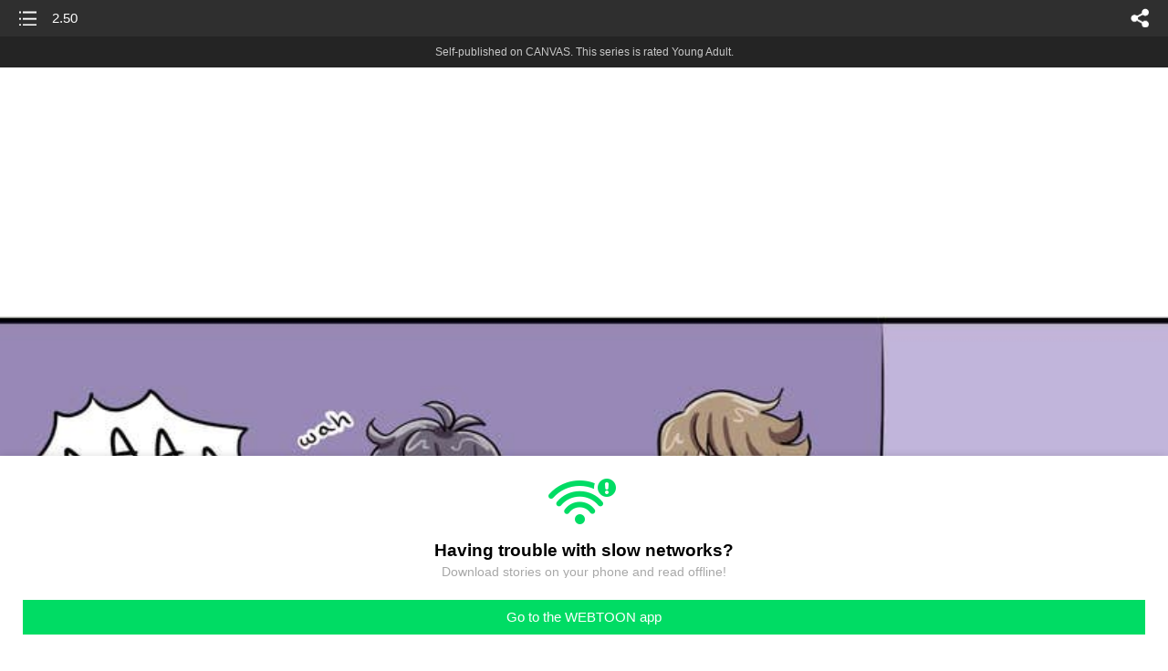

--- FILE ---
content_type: text/html;charset=UTF-8
request_url: https://m.webtoons.com/en/canvas/sunny-side-skies/250/viewer?title_no=70280&episode_no=95
body_size: 27830
content:


















<!doctype html>



	
		
	
	


<html lang="en">
<head>
	
<title>2.50 - 91 | Sunny Side Skies</title>
<meta name="keywords" content="Sunny Side Skies, 91, 2.50, Slice-of-life, WEBTOON" />
<meta name="description" content="2.50, Episode 91 of Sunny Side Skies in WEBTOON. Detatched and lacking direction in life, Adam resigns himself to his day job at the cafe. There he meets the regular Chase, who is peppy, sugar-fueled - and his polar opposite." />
	









<meta charset="utf-8">
<meta name="viewport" content="width=device-width,initial-scale=1.0,maximum-scale=1.0,minimum-scale=1.0,user-scalable=no">
<meta name="format-detection" content="telephone=no, address=no, email=no">


<meta name="google-site-verification" content="aWoDlJnEs_nCA01e0Xr3li87GWNItONKyXouoALdo-I" />
<meta name="msvalidate.01" content="281DEF78AB3934F46D3EA7F255D3D4FF" />
<meta name='yandex-verification' content='4f4872eadf4becc0' />






<link rel="shortcut icon" href="https://webtoons-static.pstatic.net/image/favicon/iPhone_57X57_2.png?dt=2017082401" type="image/x-icon">






<link rel="icon" sizes="192x192" href="https://webtoons-static.pstatic.net/image/favicon/android_192x192.png?dt=2017082401">








	<link rel="stylesheet" type="text/css" href="/static/bundle/w-67d95ad9de9f5995cb41.css">























<script>
	window.__headerState__ = {
		phase: 'release',
		domain: 'm.webtoons.com',
		gaTrackingId: 'UA-57082184-1',
		ga4TrackingId: 'G-ZTE4EZ7DVX',
		contentLanguage: 'ENGLISH',
		contentLanguageCode: 'en',
		browserType: 'CHROME',
		serviceZone: 'GLOBAL',
		gak_SerName : 'gak.webtoons.com',
		gakPlatformName: "WEB_MOBILE",
		gaPageName : "",
		googleAdsState : {
			gadWebtoonReadEvent : "",
			title : "Sunny Side Skies",
			titleNo : "70280",
			episodeNo : "95",
			gadConversion : {
				"th": [{
					// GAD 태국 광고 계정 1
					conversionId: "AW-761239969", // AW-CONVERSION_ID : Google Ads 계정에 고유한 전환 ID
					conversionLabel: "yhf1CLXkr-0CEKGz_uoC" // AW-CONVERSION_LABEL : 각 전환 액션에 고유하게 부여되는 전환 라벨
				}, {
					// GAD 태국 광고 계정 2
					conversionId: "AW-758804776",
					conversionLabel: "GzVDCNuRsO0CEKji6ekC"
				}]
				// 언어가 추가되면 배열로 넣음
			}
		},
		afPbaKey: "fe890007-9461-4b38-a417-7611db3b631e",
		afWebKey: "c2d18deb-9c2e-4235-ae65-ff03ab88f5ce"
	};
</script>




	
	
		<script src="/static/bundle/decorators/cmp-18283a11856ea93436a0.js"></script>
		<script src="/static/bundle/decorators/header-0482b17c4a0c48ff7ee4.js"></script>
	


<script>
var lcs_SerName = window.lcs_SerName = 'lcs.loginfra.com';
var gak_SerName = window.gak_SerName = 'gak.webtoons.com';
</script>

	<meta name="viewport" content="width=device-width,initial-scale=1.0,maximum-scale=2.0,minimum-scale=1.0,user-scalable=yes">
	<meta property="og:title" content="Sunny Side Skies - 2.50"/>
	<meta property="og:type" content="com-linewebtoon:episode"/>
	
		<meta property="og:url" content="https://www.webtoons.com/en/canvas/sunny-side-skies/250/viewer?title_no=70280&episode_no=95"/>
	
	
	<meta property="og:site_name" content="www.webtoons.com"/>
	<meta property="og:image" content="https://swebtoon-phinf.pstatic.net/20220726_184/1658774998412uvffa_JPEG/a9bfc712-d1a5-45b7-84f3-4526e8cab6f3.jpg"/>
	<meta property="og:description" content="Detatched and lacking direction in life, Adam resigns himself to his day job at the cafe. There he meets the regular Chase, who is peppy, sugar-fueled - and his polar opposite."/>
	<meta property="com-linewebtoon:episode:author" content="soaporsalad"/>

	<meta name="twitter:card" content="summary"/>
	<meta name="twitter:site" content="@LINEWebtoon"/>
	<meta name="twitter:image" content="https://swebtoon-phinf.pstatic.net/20220726_184/1658774998412uvffa_JPEG/a9bfc712-d1a5-45b7-84f3-4526e8cab6f3.jpg"/>
	<meta name="twitter:description" content="Detatched and lacking direction in life, Adam resigns himself to his day job at the cafe. There he meets the regular Chase, who is peppy, sugar-fueled - and his polar opposite."/>
	<meta property="al:android:url" content="linewebtoon://viewer/challenge?titleNo=70280&episodeNo=95"/>
	<meta property="al:android:package" content="com.naver.linewebtoon"/>
	<meta property="al:android:app_name" content="LINE WEBTOON"/>
	<meta name="twitter:app:name:googleplay" content="LINE WEBTOON"/>
	<meta name="twitter:app:id:googleplay" content="com.naver.linewebtoon"/>
	<meta name="twitter:app:url:googleplay" content="linewebtoon://viewer/challenge?titleNo=70280&episodeNo=95"/>
	<meta property="al:ios:url" content="linewebtoon://viewer/challenge?titleNo=70280&episodeNo=95"/>
	<meta property="al:ios:app_store_id" content="894546091"/>
	<meta property="al:ios:app_name" content="LINE WEBTOON"/>
	<meta name="twitter:app:name:iphone" content="LINE WEBTOON"/>
	<meta name="twitter:app:id:iphone" content="894546091"/>
	<meta name="twitter:app:url:iphone" content="linewebtoon://viewer/challenge?titleNo=70280&episodeNo=95"/>
	<meta name="twitter:app:name:ipad" content="LINE WEBTOON"/>
	<meta name="twitter:app:id:ipad" content="894546091"/>
	<meta name="twitter:app:url:ipad" content="linewebtoon://viewer/challenge?titleNo=70280&episodeNo=95"/>
	<meta name="robots" content="noimageindex, noarchive "/>
	<link rel="canonical" href="https://www.webtoons.com/en/slice-of-life//250/viewer?title_no=70280&episode_no=95"/>
	<link rel="stylesheet" type="text/css" href="https://ssl.pstatic.net/static/wcc/gw/prod-1.0/index.css">
	
</head>

	
		
	
	


<body class="en ">
<div class="wrap" id="wrap">
	<div class="u_skip"><a href="#ct">skip to content</a></div>
	<!-- header -->
	<header role="banner" id="header" class="sub_header age_limit _toolbar">
		<!-- title -->
		<h1 class="h1_viewer sub_title"><a href="#" class="link _goTop">2.50</a></h1>
		<!-- //title -->
		<a href="https://m.webtoons.com/en/canvas/sunny-side-skies/list?title_no=70280" class="btn_list v2"><span class="blind">list</span></a>
		<a href="#" id="shareLayerPopBtn" class="btn_share" onclick="return false;"><span class="blind">share</span></a>
		
		
			
				
				
				
					<p class="age_text">
						<span class="canvas_text">Self-published on CANVAS.</span>
						This series is rated Young Adult.
					</p>
				
				
				
				
				
				
				
			
			
		
		
	</header>
	<!-- //header -->
	<hr>

	<!-- ct -->
	<div id="ct" role="main">
		<div id="loadingDiv" class="valign_box loading" style="height:3000px">
			<div class="col">
				<div id="loadingDivInner" class="inner" style="display:none">
					<p class="loading_bar"><span style="height:0%" id="loadingBarSpan"></span></p>
					<p class="dsc" id="loadingCaption" style="display:none"><span>Tip!</span> Download our WEBTOON app<br> to view series offline!</p>
				</div>
			</div>
		</div>
		
			
				<div class="viewer_img" id="_viewer"></div>
			
			
			
		

		

		
		<div class="viewer_cta_next" id="_webToAppCTA" style="display:none">
			<p class="info">You've reached the preview limit</p>
			<div class="episode_wrap">
				<div class="img_area">
					<img src="https://webtoon-phinf.pstatic.net/20181124_172/1543025438896H9d05_JPEG/59547bc7-b34d-48b5-b360-a386710be56e.jpg?type=f160_151" width="100%" alt="thumbnail">
				</div>
				<span class="text">2.50</span>
			</div>
			<a href="#" id="_clickToApp" class="link_download">Access free full episodes on the app</a>
			<a href="#" class="link_faq _webtoapp_faq">Why should I read on the WEBTOON app?</a>
		</div>

		
		
			
				
					
					<div class="viewer_ad_area _mwViewerCanvasAdArea type_empty">
						
						<strong class="ad_title mwViewerCanvasAdTitle" style="display: none">Advertisement</strong>
						<div class="ad_img_box _viewerAdWrapper1" id="mwViewerCanvasAdWapper"></div>
					</div>
				
				
			
		
		

		<div class="viewer_cont_wrap _readComplete">
			

			
				
					<a href="#" id="creatorNoteArea"
					   class="creator_note "
					   data-profile-url="soaporsalad"
					   data-author-count="1">
						<h2 class="title">Creator</h2>
						<div class="author_area">
							<div class="profile">
								
									
										<img src="https://g-wcommunity.pstatic.net/20220315_294/16473227033045O9Tp_JPEG/image.jpg?type=q70" width="100%" alt=""/>
									
									
								
							</div>

							<span class="author">
								
									
									
										
											<span class="link"><span class="author_name">soaporsalad</span></span>
										
										
									
								
							</span>
						</div>
						<p class="author_text">happy thanksgiving!
SHOP LINK: https://soaporsalad.bigcartel.com/</p>
					</a>
				
				
			

			
			<div class="viewer_sns_area _viewer_sns_area">
				
				<div class="sns_group" id="_shareArea">
					
						
						
							<a href="#" class="_viewerSnsBtn btn_sns line btn_line" data-sns="LINE" onclick="return false;">LINE</a>
							<a href="#" class="_viewerSnsBtn btn_sns facebook btn_facebook" data-sns="FACEBOOK" onclick="return false;">Facebook</a>
							<a href="#" class="_viewerSnsBtn btn_sns twitter btn_twitter" data-sns="TWITTER" onclick="return false;">X</a>
							
								<a href="#" class="_viewerSnsBtn btn_sns tumblr btn_tumblr" data-sns="TUMBLR" onclick="return false;">Tumblr</a>
								<a href="#" class="_viewerSnsBtn btn_sns reddit btn_reddit" data-sns="REDDIT" onclick="return false;">Reddit</a>
							
						
					
				</div>
				<p class="fav_area"><a href="#" class="btn_favorites" data-page-source="ViewerEnd" onclick="return false;">Subscribe</a></p>
			</div>

			
				<div class="report_area" id="_reportArea">
					<a href="#" class="btn_report _btnReport">Report</a>
				</div>
			

			
			
				<div class="viewer_patron">
					<p class="txt1">Enjoying the series? Support the creator by becoming a patron.</p>
					<span class="ico_loading" id="patreonLoading"></span>
					<p class="txt2" id="patreonInfoArea" style="display:none">
						<span class="ico_patron3"></span><span id="patronCount"></span><em class="bar">|</em>
						<span class="ico_patron4"></span><span id="patronPledge"></span>
					</p>
					<p class="txt2" id="patreonErrorArea" style="display:none">
						<span style="color:#808285;">Failed to load data, Please try again later.</span>
					</p>
					<a href="https://www.patreon.com/bePatron?utm_source=webtoons&utm_medium=link&utm_campaign=soaporsalad&u=6402956&redirect_uri=http%3A%2F%2Fm.webtoons.com%2Fchallenge%2FpatreonCallback" class="btn_become_patron" target="_blank">Become a Patron</a>
				</div>
			

			
			<div class="viewer_also_like _viewer_also_like"  style="display:none">
				<h3>You may also like</h3>
				<ul class="lst_type7">
					
				</ul>
			</div>
			

			<!-- comment 영역 -->
			<div class="viewer_best_comment _viewerBestComment" id="viewerBestComment" style="display:none">
				<a href="https://m.webtoons.com/en/canvas/sunny-side-skies/250/comment?title_no=70280&episode_no=95"
				   class="viewer_best_comment_tit">Top Comments</a>
				<div id="comment_module"></div>
			</div>

			<div class="downapp_area2 viewer">
				
					
					
						<span>Wanna access your favorite comics offline?</span>
						<a class="_episode_footer_app_download lk_appdown">Download</a>
					
				
			</div>
			<a href="#" class="viewer_top _goTop">TOP</a>

			<div class="viewer_footer _toolbar">
				<div class="viewer_sequence" id="toolbarEpisodeListArea" style="display: none;">
					<div class="scroll_list">
						<ul id="sequence_scroll" class="sequence_list">
							
								
								
								<li >
									<a href="https://m.webtoons.com/en/canvas/sunny-side-skies/part-1/viewer?title_no=70280&episode_no=1">
										
											<span class="num">#1</span>
										
										
											
												<img class="_thumbnailCheckVisible" src="https://webtoons-static.pstatic.net/image/bg_transparency.png" data-src="https://webtoon-phinf.pstatic.net/20170707_236/14994075874204d8Tm_JPEG/2339f8ed-cc89-4edc-bda2-7792601a7bcd.JPG?type=f160_151" alt="Part 1" width="100%"
													 height="100%"/>
											
											
										
									</a>
								</li>
							
								
								
								<li >
									<a href="https://m.webtoons.com/en/canvas/sunny-side-skies/part-2/viewer?title_no=70280&episode_no=2">
										
											<span class="num">#2</span>
										
										
											
												<img class="_thumbnailCheckVisible" src="https://webtoons-static.pstatic.net/image/bg_transparency.png" data-src="https://webtoon-phinf.pstatic.net/20170707_72/1499407388193hngzX_JPEG/d3d4c9c9-82be-4fcc-81ef-3a0041b67f9e.JPG?type=f160_151" alt="Part 2" width="100%"
													 height="100%"/>
											
											
										
									</a>
								</li>
							
								
								
								<li >
									<a href="https://m.webtoons.com/en/canvas/sunny-side-skies/part-3/viewer?title_no=70280&episode_no=3">
										
											<span class="num">#3</span>
										
										
											
												<img class="_thumbnailCheckVisible" src="https://webtoons-static.pstatic.net/image/bg_transparency.png" data-src="https://webtoon-phinf.pstatic.net/20170707_32/1499407529437j4MDh_JPEG/557fd71e-159c-484b-91b7-ae8eee38297e.JPG?type=f160_151" alt="Part 3" width="100%"
													 height="100%"/>
											
											
										
									</a>
								</li>
							
								
								
								<li >
									<a href="https://m.webtoons.com/en/canvas/sunny-side-skies/part-4/viewer?title_no=70280&episode_no=4">
										
											<span class="num">#4</span>
										
										
											
												<img class="_thumbnailCheckVisible" src="https://webtoons-static.pstatic.net/image/bg_transparency.png" data-src="https://webtoon-phinf.pstatic.net/20170707_224/1499407343873lJPbJ_JPEG/fa9b0007-a749-4ffd-9fe2-60cd63b21285.JPG?type=f160_151" alt="Part 4" width="100%"
													 height="100%"/>
											
											
										
									</a>
								</li>
							
								
								
								<li >
									<a href="https://m.webtoons.com/en/canvas/sunny-side-skies/part-5/viewer?title_no=70280&episode_no=5">
										
											<span class="num">#5</span>
										
										
											
												<img class="_thumbnailCheckVisible" src="https://webtoons-static.pstatic.net/image/bg_transparency.png" data-src="https://webtoon-phinf.pstatic.net/20170707_196/1499407317914L48LU_JPEG/67bdcf41-062c-41a2-831e-229bb9299737.JPG?type=f160_151" alt="Part 5" width="100%"
													 height="100%"/>
											
											
										
									</a>
								</li>
							
								
								
								<li >
									<a href="https://m.webtoons.com/en/canvas/sunny-side-skies/part-6/viewer?title_no=70280&episode_no=6">
										
											<span class="num">#6</span>
										
										
											
												<img class="_thumbnailCheckVisible" src="https://webtoons-static.pstatic.net/image/bg_transparency.png" data-src="https://webtoon-phinf.pstatic.net/20170707_123/1499407294104TLTw7_JPEG/035efeff-45af-4db7-b2c2-79b0fd7e3b84.JPG?type=f160_151" alt="Part 6" width="100%"
													 height="100%"/>
											
											
										
									</a>
								</li>
							
								
								
								<li >
									<a href="https://m.webtoons.com/en/canvas/sunny-side-skies/part-7/viewer?title_no=70280&episode_no=7">
										
											<span class="num">#7</span>
										
										
											
												<img class="_thumbnailCheckVisible" src="https://webtoons-static.pstatic.net/image/bg_transparency.png" data-src="https://webtoon-phinf.pstatic.net/20170707_94/1499407271104n8zLs_JPEG/3c58f8d3-697c-4d0f-be66-89925caf1fb3.JPG?type=f160_151" alt="Part 7" width="100%"
													 height="100%"/>
											
											
										
									</a>
								</li>
							
								
								
								<li >
									<a href="https://m.webtoons.com/en/canvas/sunny-side-skies/part-8/viewer?title_no=70280&episode_no=8">
										
											<span class="num">#8</span>
										
										
											
												<img class="_thumbnailCheckVisible" src="https://webtoons-static.pstatic.net/image/bg_transparency.png" data-src="https://webtoon-phinf.pstatic.net/20170707_206/1499407173031DlHLN_JPEG/47afc53e-7c09-408e-9e3d-5a5aade1dce7.JPG?type=f160_151" alt="Part 8" width="100%"
													 height="100%"/>
											
											
										
									</a>
								</li>
							
								
								
								<li >
									<a href="https://m.webtoons.com/en/canvas/sunny-side-skies/part-9/viewer?title_no=70280&episode_no=9">
										
											<span class="num">#9</span>
										
										
											
												<img class="_thumbnailCheckVisible" src="https://webtoons-static.pstatic.net/image/bg_transparency.png" data-src="https://webtoon-phinf.pstatic.net/20170707_115/14994071061337X7Q1_JPEG/474b1a5b-3237-4d0b-a9b8-04457d5f1cfa.JPG?type=f160_151" alt="Part 9" width="100%"
													 height="100%"/>
											
											
										
									</a>
								</li>
							
								
								
								<li >
									<a href="https://m.webtoons.com/en/canvas/sunny-side-skies/part-10/viewer?title_no=70280&episode_no=10">
										
											<span class="num">#10</span>
										
										
											
												<img class="_thumbnailCheckVisible" src="https://webtoons-static.pstatic.net/image/bg_transparency.png" data-src="https://webtoon-phinf.pstatic.net/20170707_265/14994070832130InoU_JPEG/6c77671c-55c0-4b6b-8f73-a0b8a7fb8767.JPG?type=f160_151" alt="Part 10" width="100%"
													 height="100%"/>
											
											
										
									</a>
								</li>
							
								
								
								<li >
									<a href="https://m.webtoons.com/en/canvas/sunny-side-skies/part-11/viewer?title_no=70280&episode_no=11">
										
											<span class="num">#11</span>
										
										
											
												<img class="_thumbnailCheckVisible" src="https://webtoons-static.pstatic.net/image/bg_transparency.png" data-src="https://webtoon-phinf.pstatic.net/20170707_127/1499407061030s96H0_JPEG/a84e089f-2053-49de-a2d3-471bcbc73766.JPG?type=f160_151" alt="Part 11" width="100%"
													 height="100%"/>
											
											
										
									</a>
								</li>
							
								
								
								<li >
									<a href="https://m.webtoons.com/en/canvas/sunny-side-skies/part-12/viewer?title_no=70280&episode_no=12">
										
											<span class="num">#12</span>
										
										
											
												<img class="_thumbnailCheckVisible" src="https://webtoons-static.pstatic.net/image/bg_transparency.png" data-src="https://webtoon-phinf.pstatic.net/20170707_178/1499407040279jsEll_JPEG/a1b952be-a29c-4077-9b2d-7dfc5942a6aa.JPG?type=f160_151" alt="Part 12" width="100%"
													 height="100%"/>
											
											
										
									</a>
								</li>
							
								
								
								<li >
									<a href="https://m.webtoons.com/en/canvas/sunny-side-skies/part-13/viewer?title_no=70280&episode_no=13">
										
											<span class="num">#13</span>
										
										
											
												<img class="_thumbnailCheckVisible" src="https://webtoons-static.pstatic.net/image/bg_transparency.png" data-src="https://webtoon-phinf.pstatic.net/20170707_86/1499407013791OssO9_JPEG/f4945a6d-ddc1-4603-a713-0e597199a1fc.JPG?type=f160_151" alt="Part 13" width="100%"
													 height="100%"/>
											
											
										
									</a>
								</li>
							
								
								
								<li >
									<a href="https://m.webtoons.com/en/canvas/sunny-side-skies/part-14/viewer?title_no=70280&episode_no=14">
										
											<span class="num">#14</span>
										
										
											
												<img class="_thumbnailCheckVisible" src="https://webtoons-static.pstatic.net/image/bg_transparency.png" data-src="https://webtoon-phinf.pstatic.net/20170707_230/1499406984560i1YHd_JPEG/b5bf9506-06cd-45f9-9902-20440cb21903.JPG?type=f160_151" alt="Part 14" width="100%"
													 height="100%"/>
											
											
										
									</a>
								</li>
							
								
								
								<li >
									<a href="https://m.webtoons.com/en/canvas/sunny-side-skies/part-15/viewer?title_no=70280&episode_no=15">
										
											<span class="num">#15</span>
										
										
											
												<img class="_thumbnailCheckVisible" src="https://webtoons-static.pstatic.net/image/bg_transparency.png" data-src="https://webtoon-phinf.pstatic.net/20170707_40/1499407927103CEU9g_JPEG/52531547-9e0d-439e-87b6-a589652eb3f1.JPG?type=f160_151" alt="Part 15" width="100%"
													 height="100%"/>
											
											
										
									</a>
								</li>
							
								
								
								<li >
									<a href="https://m.webtoons.com/en/canvas/sunny-side-skies/part-16/viewer?title_no=70280&episode_no=16">
										
											<span class="num">#16</span>
										
										
											
												<img class="_thumbnailCheckVisible" src="https://webtoons-static.pstatic.net/image/bg_transparency.png" data-src="https://webtoon-phinf.pstatic.net/20170707_99/1499406960611MJHw7_JPEG/62bd74e4-7ee0-4e46-8598-685daabbe21e.JPG?type=f160_151" alt="Part 16" width="100%"
													 height="100%"/>
											
											
										
									</a>
								</li>
							
								
								
								<li >
									<a href="https://m.webtoons.com/en/canvas/sunny-side-skies/part-17/viewer?title_no=70280&episode_no=17">
										
											<span class="num">#17</span>
										
										
											
												<img class="_thumbnailCheckVisible" src="https://webtoons-static.pstatic.net/image/bg_transparency.png" data-src="https://webtoon-phinf.pstatic.net/20170707_42/1499406926733SjYpy_JPEG/8dcb680c-12eb-429a-b4b5-c52a4627cd10.JPG?type=f160_151" alt="Part 17" width="100%"
													 height="100%"/>
											
											
										
									</a>
								</li>
							
								
								
								<li >
									<a href="https://m.webtoons.com/en/canvas/sunny-side-skies/part-18/viewer?title_no=70280&episode_no=18">
										
											<span class="num">#18</span>
										
										
											
												<img class="_thumbnailCheckVisible" src="https://webtoons-static.pstatic.net/image/bg_transparency.png" data-src="https://webtoon-phinf.pstatic.net/20170707_214/1499407877425vjqln_JPEG/b92a07b6-745c-4cd3-9ffd-c37f4c0b93f4.JPG?type=f160_151" alt="Part 18" width="100%"
													 height="100%"/>
											
											
										
									</a>
								</li>
							
								
								
								<li >
									<a href="https://m.webtoons.com/en/canvas/sunny-side-skies/part-19/viewer?title_no=70280&episode_no=19">
										
											<span class="num">#19</span>
										
										
											
												<img class="_thumbnailCheckVisible" src="https://webtoons-static.pstatic.net/image/bg_transparency.png" data-src="https://webtoon-phinf.pstatic.net/20170707_231/1499407716860q10sn_JPEG/0d55ec37-db30-40a8-98cb-713001bc4800.JPG?type=f160_151" alt="Part 19" width="100%"
													 height="100%"/>
											
											
										
									</a>
								</li>
							
								
								
								<li >
									<a href="https://m.webtoons.com/en/canvas/sunny-side-skies/part-20/viewer?title_no=70280&episode_no=20">
										
											<span class="num">#20</span>
										
										
											
												<img class="_thumbnailCheckVisible" src="https://webtoons-static.pstatic.net/image/bg_transparency.png" data-src="https://webtoon-phinf.pstatic.net/20170707_61/1499406790066uGe4E_JPEG/b8b921ec-2f91-47b9-9b01-049cac1b74e4.JPG?type=f160_151" alt="Part 20" width="100%"
													 height="100%"/>
											
											
										
									</a>
								</li>
							
								
								
								<li >
									<a href="https://m.webtoons.com/en/canvas/sunny-side-skies/part-21/viewer?title_no=70280&episode_no=21">
										
											<span class="num">#21</span>
										
										
											
												<img class="_thumbnailCheckVisible" src="https://webtoons-static.pstatic.net/image/bg_transparency.png" data-src="https://webtoon-phinf.pstatic.net/20170707_202/1499406769921fQ3Ii_JPEG/4518bef7-77c7-4f39-a5ba-b21dbf648260.JPG?type=f160_151" alt="Part 21" width="100%"
													 height="100%"/>
											
											
										
									</a>
								</li>
							
								
								
								<li >
									<a href="https://m.webtoons.com/en/canvas/sunny-side-skies/part-22/viewer?title_no=70280&episode_no=23">
										
											<span class="num">#22</span>
										
										
											
												<img class="_thumbnailCheckVisible" src="https://webtoons-static.pstatic.net/image/bg_transparency.png" data-src="https://webtoon-phinf.pstatic.net/20170707_261/1499406749705IgEmH_JPEG/27cf4141-d823-4198-863f-8c33d7ed3837.JPG?type=f160_151" alt="Part 22" width="100%"
													 height="100%"/>
											
											
										
									</a>
								</li>
							
								
								
								<li >
									<a href="https://m.webtoons.com/en/canvas/sunny-side-skies/part-23/viewer?title_no=70280&episode_no=24">
										
											<span class="num">#23</span>
										
										
											
												<img class="_thumbnailCheckVisible" src="https://webtoons-static.pstatic.net/image/bg_transparency.png" data-src="https://webtoon-phinf.pstatic.net/20170707_173/14994077914862oIRH_JPEG/9b92cb27-6746-439d-9efd-42d2e5d11aec.JPG?type=f160_151" alt="Part 23" width="100%"
													 height="100%"/>
											
											
										
									</a>
								</li>
							
								
								
								<li >
									<a href="https://m.webtoons.com/en/canvas/sunny-side-skies/part-24/viewer?title_no=70280&episode_no=25">
										
											<span class="num">#24</span>
										
										
											
												<img class="_thumbnailCheckVisible" src="https://webtoons-static.pstatic.net/image/bg_transparency.png" data-src="https://webtoon-phinf.pstatic.net/20170707_106/149940836053722bIG_JPEG/c70c008c-ffb3-4c58-aad7-8f37f97513e3.JPG?type=f160_151" alt="Part 24" width="100%"
													 height="100%"/>
											
											
										
									</a>
								</li>
							
								
								
								<li >
									<a href="https://m.webtoons.com/en/canvas/sunny-side-skies/part-25/viewer?title_no=70280&episode_no=26">
										
											<span class="num">#25</span>
										
										
											
												<img class="_thumbnailCheckVisible" src="https://webtoons-static.pstatic.net/image/bg_transparency.png" data-src="https://webtoon-phinf.pstatic.net/20170714_151/1500015639118NtP5t_JPEG/99236e64-6dfa-4d70-b1cc-cde05b09898c.JPG?type=f160_151" alt="Part 25" width="100%"
													 height="100%"/>
											
											
										
									</a>
								</li>
							
								
								
								<li >
									<a href="https://m.webtoons.com/en/canvas/sunny-side-skies/toaster-dude-is-on-webtoon/viewer?title_no=70280&episode_no=27">
										
											<span class="num">#26</span>
										
										
											
												<img class="_thumbnailCheckVisible" src="https://webtoons-static.pstatic.net/image/bg_transparency.png" data-src="https://webtoon-phinf.pstatic.net/20170720_93/1500481817030IcT8D_JPEG/5f495105-8bc7-4ea6-b825-837d982dc7a2.JPG?type=f160_151" alt="Toaster Dude is on Webtoon!" width="100%"
													 height="100%"/>
											
											
										
									</a>
								</li>
							
								
								
								<li >
									<a href="https://m.webtoons.com/en/canvas/sunny-side-skies/part-26/viewer?title_no=70280&episode_no=28">
										
											<span class="num">#27</span>
										
										
											
												<img class="_thumbnailCheckVisible" src="https://webtoons-static.pstatic.net/image/bg_transparency.png" data-src="https://webtoon-phinf.pstatic.net/20170722_239/1500689089967YBBMv_JPEG/842db6fa-4898-4a77-a681-d61f6b82bcdb.JPG?type=f160_151" alt="Part 26" width="100%"
													 height="100%"/>
											
											
										
									</a>
								</li>
							
								
								
								<li >
									<a href="https://m.webtoons.com/en/canvas/sunny-side-skies/part-27/viewer?title_no=70280&episode_no=29">
										
											<span class="num">#28</span>
										
										
											
												<img class="_thumbnailCheckVisible" src="https://webtoons-static.pstatic.net/image/bg_transparency.png" data-src="https://webtoon-phinf.pstatic.net/20170728_20/1501238201371oEnEE_JPEG/302aebc0-7733-4ea8-b6df-3eb7a05a03eb.JPG?type=f160_151" alt="Part 27" width="100%"
													 height="100%"/>
											
											
										
									</a>
								</li>
							
								
								
								<li >
									<a href="https://m.webtoons.com/en/canvas/sunny-side-skies/part-28/viewer?title_no=70280&episode_no=30">
										
											<span class="num">#29</span>
										
										
											
												<img class="_thumbnailCheckVisible" src="https://webtoons-static.pstatic.net/image/bg_transparency.png" data-src="https://webtoon-phinf.pstatic.net/20170811_200/1502421748519LEXuj_JPEG/7347b2a0-2816-4972-9afa-06ca453d31fb.JPG?type=f160_151" alt="Part 28" width="100%"
													 height="100%"/>
											
											
										
									</a>
								</li>
							
								
								
								<li >
									<a href="https://m.webtoons.com/en/canvas/sunny-side-skies/part-29/viewer?title_no=70280&episode_no=31">
										
											<span class="num">#30</span>
										
										
											
												<img class="_thumbnailCheckVisible" src="https://webtoons-static.pstatic.net/image/bg_transparency.png" data-src="https://webtoon-phinf.pstatic.net/20170820_99/1503220086611Ah4TT_JPEG/58d98d40-655d-40ca-b714-570386d51216.JPG?type=f160_151" alt="Part 29" width="100%"
													 height="100%"/>
											
											
										
									</a>
								</li>
							
								
								
								<li >
									<a href="https://m.webtoons.com/en/canvas/sunny-side-skies/part-30/viewer?title_no=70280&episode_no=32">
										
											<span class="num">#31</span>
										
										
											
												<img class="_thumbnailCheckVisible" src="https://webtoons-static.pstatic.net/image/bg_transparency.png" data-src="https://webtoon-phinf.pstatic.net/20170829_269/15039819958803syKX_JPEG/26ba8e7e-63a4-4a00-bab7-1d9493b291cb.JPG?type=f160_151" alt="Part 30" width="100%"
													 height="100%"/>
											
											
										
									</a>
								</li>
							
								
								
								<li >
									<a href="https://m.webtoons.com/en/canvas/sunny-side-skies/part-31/viewer?title_no=70280&episode_no=33">
										
											<span class="num">#32</span>
										
										
											
												<img class="_thumbnailCheckVisible" src="https://webtoons-static.pstatic.net/image/bg_transparency.png" data-src="https://webtoon-phinf.pstatic.net/20170904_190/1504486042375UatBd_JPEG/fc532a9b-a8a6-4af0-a918-63874ab9291e.JPG?type=f160_151" alt="Part 31" width="100%"
													 height="100%"/>
											
											
										
									</a>
								</li>
							
								
								
								<li >
									<a href="https://m.webtoons.com/en/canvas/sunny-side-skies/part-32/viewer?title_no=70280&episode_no=34">
										
											<span class="num">#33</span>
										
										
											
												<img class="_thumbnailCheckVisible" src="https://webtoons-static.pstatic.net/image/bg_transparency.png" data-src="https://webtoon-phinf.pstatic.net/20170906_125/15046760577545jX5u_JPEG/ba2ee520-d53c-424d-9e79-7bdf9105b6a8.JPG?type=f160_151" alt="Part 32" width="100%"
													 height="100%"/>
											
											
										
									</a>
								</li>
							
								
								
								<li >
									<a href="https://m.webtoons.com/en/canvas/sunny-side-skies/part-33/viewer?title_no=70280&episode_no=35">
										
											<span class="num">#34</span>
										
										
											
												<img class="_thumbnailCheckVisible" src="https://webtoons-static.pstatic.net/image/bg_transparency.png" data-src="https://webtoon-phinf.pstatic.net/20170911_284/150508289694101yWj_JPEG/151cea69-4808-49fa-839a-629dca80c83c.JPG?type=f160_151" alt="Part 33" width="100%"
													 height="100%"/>
											
											
										
									</a>
								</li>
							
								
								
								<li >
									<a href="https://m.webtoons.com/en/canvas/sunny-side-skies/part-34/viewer?title_no=70280&episode_no=36">
										
											<span class="num">#35</span>
										
										
											
												<img class="_thumbnailCheckVisible" src="https://webtoons-static.pstatic.net/image/bg_transparency.png" data-src="https://webtoon-phinf.pstatic.net/20170918_149/15056922687005VKVg_JPEG/e982c79a-b61a-4285-81c2-884fd7295400.JPG?type=f160_151" alt="Part 34" width="100%"
													 height="100%"/>
											
											
										
									</a>
								</li>
							
								
								
								<li >
									<a href="https://m.webtoons.com/en/canvas/sunny-side-skies/part-35/viewer?title_no=70280&episode_no=37">
										
											<span class="num">#36</span>
										
										
											
												<img class="_thumbnailCheckVisible" src="https://webtoons-static.pstatic.net/image/bg_transparency.png" data-src="https://webtoon-phinf.pstatic.net/20170925_261/1506274600766xpxrA_JPEG/7fbaa6e5-94dc-455a-9395-56f7fa927332.JPG?type=f160_151" alt="Part 35" width="100%"
													 height="100%"/>
											
											
										
									</a>
								</li>
							
								
								
								<li >
									<a href="https://m.webtoons.com/en/canvas/sunny-side-skies/part-36-ch-1-end/viewer?title_no=70280&episode_no=38">
										
											<span class="num">#37</span>
										
										
											
												<img class="_thumbnailCheckVisible" src="https://webtoons-static.pstatic.net/image/bg_transparency.png" data-src="https://webtoon-phinf.pstatic.net/20171003_172/1507006714983pVM8E_JPEG/22d36e7b-e193-49c7-bd3c-513418c2917b.JPG?type=f160_151" alt="Part 36 (Ch 1 END)" width="100%"
													 height="100%"/>
											
											
										
									</a>
								</li>
							
								
								
								<li >
									<a href="https://m.webtoons.com/en/canvas/sunny-side-skies/ask-me-stuff/viewer?title_no=70280&episode_no=39">
										
											<span class="num">#38</span>
										
										
											
												<img class="_thumbnailCheckVisible" src="https://webtoons-static.pstatic.net/image/bg_transparency.png" data-src="https://webtoon-phinf.pstatic.net/20171004_216/1507070811796UmFvM_JPEG/fa6a265b-43cc-41c3-bb6a-8613afdac8ea.JPG?type=f160_151" alt="Ask Me Stuff" width="100%"
													 height="100%"/>
											
											
										
									</a>
								</li>
							
								
								
								<li >
									<a href="https://m.webtoons.com/en/canvas/sunny-side-skies/qa/viewer?title_no=70280&episode_no=40">
										
											<span class="num">#39</span>
										
										
											
												<img class="_thumbnailCheckVisible" src="https://webtoons-static.pstatic.net/image/bg_transparency.png" data-src="https://webtoon-phinf.pstatic.net/20171013_205/1507842093406hhA91_JPEG/8b7ead46-bc98-4c46-826b-0f1d0d621da2.JPG?type=f160_151" alt="Q+A" width="100%"
													 height="100%"/>
											
											
										
									</a>
								</li>
							
								
								
								<li >
									<a href="https://m.webtoons.com/en/canvas/sunny-side-skies/extra-1/viewer?title_no=70280&episode_no=41">
										
											<span class="num">#40</span>
										
										
											
												<img class="_thumbnailCheckVisible" src="https://webtoons-static.pstatic.net/image/bg_transparency.png" data-src="https://webtoon-phinf.pstatic.net/20171026_186/1508985247401Igd7T_JPEG/50b81e17-4d7f-49f8-8efa-585d0463ceea.JPG?type=f160_151" alt="Extra #1" width="100%"
													 height="100%"/>
											
											
										
									</a>
								</li>
							
								
								
								<li >
									<a href="https://m.webtoons.com/en/canvas/sunny-side-skies/extra-2/viewer?title_no=70280&episode_no=42">
										
											<span class="num">#41</span>
										
										
											
												<img class="_thumbnailCheckVisible" src="https://webtoons-static.pstatic.net/image/bg_transparency.png" data-src="https://webtoon-phinf.pstatic.net/20171102_30/15095965621991WJS0_JPEG/b22072db-0362-4bc0-897f-4cea7175114c.JPG?type=f160_151" alt="Extra #2" width="100%"
													 height="100%"/>
											
											
										
									</a>
								</li>
							
								
								
								<li >
									<a href="https://m.webtoons.com/en/canvas/sunny-side-skies/21/viewer?title_no=70280&episode_no=44">
										
											<span class="num">#42</span>
										
										
											
												<img class="_thumbnailCheckVisible" src="https://webtoons-static.pstatic.net/image/bg_transparency.png" data-src="https://webtoon-phinf.pstatic.net/20171115_172/1510734160043swgYJ_JPEG/98b36b2d-2616-4e3b-8581-0a21a3403c05.JPG?type=f160_151" alt="2.1" width="100%"
													 height="100%"/>
											
											
										
									</a>
								</li>
							
								
								
								<li >
									<a href="https://m.webtoons.com/en/canvas/sunny-side-skies/22/viewer?title_no=70280&episode_no=45">
										
											<span class="num">#43</span>
										
										
											
												<img class="_thumbnailCheckVisible" src="https://webtoons-static.pstatic.net/image/bg_transparency.png" data-src="https://webtoon-phinf.pstatic.net/20171120_207/1511161100121DJOk4_JPEG/cd4b76f6-afa7-4d87-8050-d580ad887790.JPG?type=f160_151" alt="2.2" width="100%"
													 height="100%"/>
											
											
										
									</a>
								</li>
							
								
								
								<li >
									<a href="https://m.webtoons.com/en/canvas/sunny-side-skies/23/viewer?title_no=70280&episode_no=46">
										
											<span class="num">#44</span>
										
										
											
												<img class="_thumbnailCheckVisible" src="https://webtoons-static.pstatic.net/image/bg_transparency.png" data-src="https://webtoon-phinf.pstatic.net/20171130_49/1512009867959Qzwii_JPEG/98281b5d-d944-49db-ab6e-2bb857019b79.JPG?type=f160_151" alt="2.3" width="100%"
													 height="100%"/>
											
											
										
									</a>
								</li>
							
								
								
								<li >
									<a href="https://m.webtoons.com/en/canvas/sunny-side-skies/24/viewer?title_no=70280&episode_no=47">
										
											<span class="num">#45</span>
										
										
											
												<img class="_thumbnailCheckVisible" src="https://webtoons-static.pstatic.net/image/bg_transparency.png" data-src="https://webtoon-phinf.pstatic.net/20171210_267/1512884602527dUgup_JPEG/141ce539-c241-49dd-81a3-4c69a3550e1b.JPG?type=f160_151" alt="2.4" width="100%"
													 height="100%"/>
											
											
										
									</a>
								</li>
							
								
								
								<li >
									<a href="https://m.webtoons.com/en/canvas/sunny-side-skies/25/viewer?title_no=70280&episode_no=48">
										
											<span class="num">#46</span>
										
										
											
												<img class="_thumbnailCheckVisible" src="https://webtoons-static.pstatic.net/image/bg_transparency.png" data-src="https://webtoon-phinf.pstatic.net/20171225_75/1514151882014jaEHN_JPEG/1d76f60c-3a94-4121-ad25-8b7975e54e1e.JPG?type=f160_151" alt="2.5" width="100%"
													 height="100%"/>
											
											
										
									</a>
								</li>
							
								
								
								<li >
									<a href="https://m.webtoons.com/en/canvas/sunny-side-skies/26/viewer?title_no=70280&episode_no=49">
										
											<span class="num">#47</span>
										
										
											
												<img class="_thumbnailCheckVisible" src="https://webtoons-static.pstatic.net/image/bg_transparency.png" data-src="https://webtoon-phinf.pstatic.net/20171230_247/1514631019267990Cg_JPEG/8e912cfe-dd52-41ad-9cd0-9efb82c88b4f.jpg?type=f160_151" alt="2.6" width="100%"
													 height="100%"/>
											
											
										
									</a>
								</li>
							
								
								
								<li >
									<a href="https://m.webtoons.com/en/canvas/sunny-side-skies/27/viewer?title_no=70280&episode_no=50">
										
											<span class="num">#48</span>
										
										
											
												<img class="_thumbnailCheckVisible" src="https://webtoons-static.pstatic.net/image/bg_transparency.png" data-src="https://webtoon-phinf.pstatic.net/20180104_24/1515063002920B2ciR_JPEG/80c56275-f1b8-4879-8ee9-87487dba2c92.JPG?type=f160_151" alt="2.7" width="100%"
													 height="100%"/>
											
											
										
									</a>
								</li>
							
								
								
								<li >
									<a href="https://m.webtoons.com/en/canvas/sunny-side-skies/28/viewer?title_no=70280&episode_no=51">
										
											<span class="num">#49</span>
										
										
											
												<img class="_thumbnailCheckVisible" src="https://webtoons-static.pstatic.net/image/bg_transparency.png" data-src="https://webtoon-phinf.pstatic.net/20180113_212/1515808719501PCkOb_JPEG/74b006d2-22e2-4029-bcc5-5e1c9a180136.JPG?type=f160_151" alt="2.8" width="100%"
													 height="100%"/>
											
											
										
									</a>
								</li>
							
								
								
								<li >
									<a href="https://m.webtoons.com/en/canvas/sunny-side-skies/29/viewer?title_no=70280&episode_no=52">
										
											<span class="num">#50</span>
										
										
											
												<img class="_thumbnailCheckVisible" src="https://webtoons-static.pstatic.net/image/bg_transparency.png" data-src="https://webtoon-phinf.pstatic.net/20180119_287/1516321249018y0KB5_JPEG/552ea204-190b-4ab9-bd80-fd62903ff0df.JPG?type=f160_151" alt="2.9" width="100%"
													 height="100%"/>
											
											
										
									</a>
								</li>
							
								
								
								<li >
									<a href="https://m.webtoons.com/en/canvas/sunny-side-skies/210/viewer?title_no=70280&episode_no=53">
										
											<span class="num">#51</span>
										
										
											
												<img class="_thumbnailCheckVisible" src="https://webtoons-static.pstatic.net/image/bg_transparency.png" data-src="https://webtoon-phinf.pstatic.net/20180127_181/1517011616375hb7mt_JPEG/eb9696f1-a6e0-4d8d-994e-3e5f13804152.JPG?type=f160_151" alt="2.10" width="100%"
													 height="100%"/>
											
											
										
									</a>
								</li>
							
								
								
								<li >
									<a href="https://m.webtoons.com/en/canvas/sunny-side-skies/211/viewer?title_no=70280&episode_no=54">
										
											<span class="num">#52</span>
										
										
											
												<img class="_thumbnailCheckVisible" src="https://webtoons-static.pstatic.net/image/bg_transparency.png" data-src="https://webtoon-phinf.pstatic.net/20180202_193/15175449420368PCDQ_JPEG/562c56b7-645f-4c16-a302-3724a913e800.JPG?type=f160_151" alt="2.11" width="100%"
													 height="100%"/>
											
											
										
									</a>
								</li>
							
								
								
								<li >
									<a href="https://m.webtoons.com/en/canvas/sunny-side-skies/212/viewer?title_no=70280&episode_no=55">
										
											<span class="num">#53</span>
										
										
											
												<img class="_thumbnailCheckVisible" src="https://webtoons-static.pstatic.net/image/bg_transparency.png" data-src="https://webtoon-phinf.pstatic.net/20180210_293/1518226970665teQdm_JPEG/6a8b25d3-c430-4f0e-8857-56c9d1556e52.JPG?type=f160_151" alt="2.12" width="100%"
													 height="100%"/>
											
											
										
									</a>
								</li>
							
								
								
								<li >
									<a href="https://m.webtoons.com/en/canvas/sunny-side-skies/213/viewer?title_no=70280&episode_no=56">
										
											<span class="num">#54</span>
										
										
											
												<img class="_thumbnailCheckVisible" src="https://webtoons-static.pstatic.net/image/bg_transparency.png" data-src="https://webtoon-phinf.pstatic.net/20180217_198/1518837117356L0gBu_JPEG/8406b922-6096-4818-8eae-ebc8174e4639.JPG?type=f160_151" alt="2.13" width="100%"
													 height="100%"/>
											
											
										
									</a>
								</li>
							
								
								
								<li >
									<a href="https://m.webtoons.com/en/canvas/sunny-side-skies/214/viewer?title_no=70280&episode_no=57">
										
											<span class="num">#55</span>
										
										
											
												<img class="_thumbnailCheckVisible" src="https://webtoons-static.pstatic.net/image/bg_transparency.png" data-src="https://webtoon-phinf.pstatic.net/20180224_15/1519445174462kAqMM_JPEG/b81abd90-a2ea-405e-aec0-3a3f023ebdd4.JPG?type=f160_151" alt="2.14" width="100%"
													 height="100%"/>
											
											
										
									</a>
								</li>
							
								
								
								<li >
									<a href="https://m.webtoons.com/en/canvas/sunny-side-skies/215/viewer?title_no=70280&episode_no=58">
										
											<span class="num">#56</span>
										
										
											
												<img class="_thumbnailCheckVisible" src="https://webtoons-static.pstatic.net/image/bg_transparency.png" data-src="https://webtoon-phinf.pstatic.net/20180303_158/1520048227307VgUCq_JPEG/81ec7229-0d16-48a8-9161-b986893fefb4.JPG?type=f160_151" alt="2.15" width="100%"
													 height="100%"/>
											
											
										
									</a>
								</li>
							
								
								
								<li >
									<a href="https://m.webtoons.com/en/canvas/sunny-side-skies/216/viewer?title_no=70280&episode_no=59">
										
											<span class="num">#57</span>
										
										
											
												<img class="_thumbnailCheckVisible" src="https://webtoons-static.pstatic.net/image/bg_transparency.png" data-src="https://webtoon-phinf.pstatic.net/20180310_41/1520655789027amjnd_JPEG/3d7c3755-f8c3-467f-8dbf-feb6e2b39d25.JPG?type=f160_151" alt="2.16" width="100%"
													 height="100%"/>
											
											
										
									</a>
								</li>
							
								
								
								<li >
									<a href="https://m.webtoons.com/en/canvas/sunny-side-skies/217/viewer?title_no=70280&episode_no=60">
										
											<span class="num">#58</span>
										
										
											
												<img class="_thumbnailCheckVisible" src="https://webtoons-static.pstatic.net/image/bg_transparency.png" data-src="https://webtoon-phinf.pstatic.net/20180317_142/1521246698670jKky7_JPEG/70ff8c2e-c125-443e-a465-a2dd6d217d80.JPG?type=f160_151" alt="2.17" width="100%"
													 height="100%"/>
											
											
										
									</a>
								</li>
							
								
								
								<li >
									<a href="https://m.webtoons.com/en/canvas/sunny-side-skies/218/viewer?title_no=70280&episode_no=61">
										
											<span class="num">#59</span>
										
										
											
												<img class="_thumbnailCheckVisible" src="https://webtoons-static.pstatic.net/image/bg_transparency.png" data-src="https://webtoon-phinf.pstatic.net/20180324_105/1521843266003yeW8I_JPEG/5cb37749-0190-42c4-849a-f2c999c97271.JPG?type=f160_151" alt="2.18" width="100%"
													 height="100%"/>
											
											
										
									</a>
								</li>
							
								
								
								<li >
									<a href="https://m.webtoons.com/en/canvas/sunny-side-skies/219/viewer?title_no=70280&episode_no=62">
										
											<span class="num">#60</span>
										
										
											
												<img class="_thumbnailCheckVisible" src="https://webtoons-static.pstatic.net/image/bg_transparency.png" data-src="https://webtoon-phinf.pstatic.net/20180331_213/1522458767568VfoGp_JPEG/9bb46057-e8a2-471a-9541-4c78fc5a23d2.jpg?type=f160_151" alt="2.19" width="100%"
													 height="100%"/>
											
											
										
									</a>
								</li>
							
								
								
								<li >
									<a href="https://m.webtoons.com/en/canvas/sunny-side-skies/220/viewer?title_no=70280&episode_no=63">
										
											<span class="num">#61</span>
										
										
											
												<img class="_thumbnailCheckVisible" src="https://webtoons-static.pstatic.net/image/bg_transparency.png" data-src="https://webtoon-phinf.pstatic.net/20180407_20/1523064949701yaWgN_JPEG/eecc71d2-1d21-42bd-a350-71b011a6142a.jpg?type=f160_151" alt="2.20" width="100%"
													 height="100%"/>
											
											
										
									</a>
								</li>
							
								
								
								<li >
									<a href="https://m.webtoons.com/en/canvas/sunny-side-skies/221/viewer?title_no=70280&episode_no=64">
										
											<span class="num">#62</span>
										
										
											
												<img class="_thumbnailCheckVisible" src="https://webtoons-static.pstatic.net/image/bg_transparency.png" data-src="https://webtoon-phinf.pstatic.net/20180414_117/1523660366541tzq8N_JPEG/705df9f3-838c-4d01-ac35-ffff927e9824.jpg?type=f160_151" alt="2.21" width="100%"
													 height="100%"/>
											
											
										
									</a>
								</li>
							
								
								
								<li >
									<a href="https://m.webtoons.com/en/canvas/sunny-side-skies/222/viewer?title_no=70280&episode_no=65">
										
											<span class="num">#63</span>
										
										
											
												<img class="_thumbnailCheckVisible" src="https://webtoons-static.pstatic.net/image/bg_transparency.png" data-src="https://webtoon-phinf.pstatic.net/20180421_89/1524262465279Fptu0_JPEG/ac668b03-3012-4f4a-8df1-6b8490fee389.jpg?type=f160_151" alt="2.22" width="100%"
													 height="100%"/>
											
											
										
									</a>
								</li>
							
								
								
								<li >
									<a href="https://m.webtoons.com/en/canvas/sunny-side-skies/223/viewer?title_no=70280&episode_no=66">
										
											<span class="num">#64</span>
										
										
											
												<img class="_thumbnailCheckVisible" src="https://webtoons-static.pstatic.net/image/bg_transparency.png" data-src="https://webtoon-phinf.pstatic.net/20180428_31/1524890772160aBpH4_JPEG/164a5ccf-e7f3-4e48-b791-fb569eac2f43.jpg?type=f160_151" alt="2.23" width="100%"
													 height="100%"/>
											
											
										
									</a>
								</li>
							
								
								
								<li >
									<a href="https://m.webtoons.com/en/canvas/sunny-side-skies/224/viewer?title_no=70280&episode_no=67">
										
											<span class="num">#65</span>
										
										
											
												<img class="_thumbnailCheckVisible" src="https://webtoons-static.pstatic.net/image/bg_transparency.png" data-src="https://webtoon-phinf.pstatic.net/20180505_211/1525491326472UolhN_JPEG/fa158c0a-afcc-4737-b7f3-e85ed2d5c253.jpg?type=f160_151" alt="2.24" width="100%"
													 height="100%"/>
											
											
										
									</a>
								</li>
							
								
								
								<li >
									<a href="https://m.webtoons.com/en/canvas/sunny-side-skies/225/viewer?title_no=70280&episode_no=68">
										
											<span class="num">#66</span>
										
										
											
												<img class="_thumbnailCheckVisible" src="https://webtoons-static.pstatic.net/image/bg_transparency.png" data-src="https://webtoon-phinf.pstatic.net/20180512_217/1526078628215GWJd2_JPEG/b08fc622-4b73-4fdc-ba9c-8fc1d374bb16.jpg?type=f160_151" alt="2.25" width="100%"
													 height="100%"/>
											
											
										
									</a>
								</li>
							
								
								
								<li >
									<a href="https://m.webtoons.com/en/canvas/sunny-side-skies/226/viewer?title_no=70280&episode_no=69">
										
											<span class="num">#67</span>
										
										
											
												<img class="_thumbnailCheckVisible" src="https://webtoons-static.pstatic.net/image/bg_transparency.png" data-src="https://webtoon-phinf.pstatic.net/20180519_27/1526697812725Lfryz_JPEG/341ba1ef-7c10-4667-8300-4769ddc5151b.jpg?type=f160_151" alt="2.26" width="100%"
													 height="100%"/>
											
											
										
									</a>
								</li>
							
								
								
								<li >
									<a href="https://m.webtoons.com/en/canvas/sunny-side-skies/227/viewer?title_no=70280&episode_no=70">
										
											<span class="num">#68</span>
										
										
											
												<img class="_thumbnailCheckVisible" src="https://webtoons-static.pstatic.net/image/bg_transparency.png" data-src="https://webtoon-phinf.pstatic.net/20180526_31/1527293842523m5Vt0_JPEG/43c1d708-d948-467a-a32e-dc7ce4bb4875.jpg?type=f160_151" alt="2.27" width="100%"
													 height="100%"/>
											
											
										
									</a>
								</li>
							
								
								
								<li >
									<a href="https://m.webtoons.com/en/canvas/sunny-side-skies/228/viewer?title_no=70280&episode_no=71">
										
											<span class="num">#69</span>
										
										
											
												<img class="_thumbnailCheckVisible" src="https://webtoons-static.pstatic.net/image/bg_transparency.png" data-src="https://webtoon-phinf.pstatic.net/20180602_291/1527913472834JDqLC_JPEG/8b8e8d1c-3a1c-4f2a-af3d-9c0a0ec05b4a.jpg?type=f160_151" alt="2.28" width="100%"
													 height="100%"/>
											
											
										
									</a>
								</li>
							
								
								
								<li >
									<a href="https://m.webtoons.com/en/canvas/sunny-side-skies/229/viewer?title_no=70280&episode_no=72">
										
											<span class="num">#70</span>
										
										
											
												<img class="_thumbnailCheckVisible" src="https://webtoons-static.pstatic.net/image/bg_transparency.png" data-src="https://webtoon-phinf.pstatic.net/20180609_257/1528498496742a7Bto_JPEG/b2831c7c-9a3f-4985-bc99-a4ddcfd7fe82.jpg?type=f160_151" alt="2.29" width="100%"
													 height="100%"/>
											
											
										
									</a>
								</li>
							
								
								
								<li >
									<a href="https://m.webtoons.com/en/canvas/sunny-side-skies/230/viewer?title_no=70280&episode_no=73">
										
											<span class="num">#71</span>
										
										
											
												<img class="_thumbnailCheckVisible" src="https://webtoons-static.pstatic.net/image/bg_transparency.png" data-src="https://webtoon-phinf.pstatic.net/20180616_155/15291051016359Y09d_JPEG/697dd7ec-2544-4704-85ae-9cb70d6ecb85.JPG?type=f160_151" alt="2.30" width="100%"
													 height="100%"/>
											
											
										
									</a>
								</li>
							
								
								
								<li >
									<a href="https://m.webtoons.com/en/canvas/sunny-side-skies/231/viewer?title_no=70280&episode_no=74">
										
											<span class="num">#72</span>
										
										
											
												<img class="_thumbnailCheckVisible" src="https://webtoons-static.pstatic.net/image/bg_transparency.png" data-src="https://webtoon-phinf.pstatic.net/20180623_203/1529716123184SBviJ_JPEG/496bc389-212d-49dd-81dd-92cfc4bf0f3f.jpg?type=f160_151" alt="2.31" width="100%"
													 height="100%"/>
											
											
										
									</a>
								</li>
							
								
								
								<li >
									<a href="https://m.webtoons.com/en/canvas/sunny-side-skies/232/viewer?title_no=70280&episode_no=75">
										
											<span class="num">#73</span>
										
										
											
												<img class="_thumbnailCheckVisible" src="https://webtoons-static.pstatic.net/image/bg_transparency.png" data-src="https://webtoon-phinf.pstatic.net/20180630_185/1530323343244Rooos_JPEG/d466f649-ac64-4ab9-8410-7047304ddcbb.jpg?type=f160_151" alt="2.32" width="100%"
													 height="100%"/>
											
											
										
									</a>
								</li>
							
								
								
								<li >
									<a href="https://m.webtoons.com/en/canvas/sunny-side-skies/233/viewer?title_no=70280&episode_no=76">
										
											<span class="num">#74</span>
										
										
											
												<img class="_thumbnailCheckVisible" src="https://webtoons-static.pstatic.net/image/bg_transparency.png" data-src="https://webtoon-phinf.pstatic.net/20180707_11/1530928096621K96VG_JPEG/ca3f6974-4bc1-4880-bfd1-2b6e206f334e.jpg?type=f160_151" alt="2.33" width="100%"
													 height="100%"/>
											
											
										
									</a>
								</li>
							
								
								
								<li >
									<a href="https://m.webtoons.com/en/canvas/sunny-side-skies/234/viewer?title_no=70280&episode_no=78">
										
											<span class="num">#75</span>
										
										
											
												<img class="_thumbnailCheckVisible" src="https://webtoons-static.pstatic.net/image/bg_transparency.png" data-src="https://webtoon-phinf.pstatic.net/20180804_87/1533337785355U2ILz_JPEG/10aa3b43-7eca-4216-83dd-54a128d48c45.jpg?type=f160_151" alt="2.34" width="100%"
													 height="100%"/>
											
											
										
									</a>
								</li>
							
								
								
								<li >
									<a href="https://m.webtoons.com/en/canvas/sunny-side-skies/235/viewer?title_no=70280&episode_no=79">
										
											<span class="num">#76</span>
										
										
											
												<img class="_thumbnailCheckVisible" src="https://webtoons-static.pstatic.net/image/bg_transparency.png" data-src="https://webtoon-phinf.pstatic.net/20180811_28/15339472210951c5nn_JPEG/e7f933f0-aa20-4c6e-a261-61f5c2016606.jpg?type=f160_151" alt="2.35" width="100%"
													 height="100%"/>
											
											
										
									</a>
								</li>
							
								
								
								<li >
									<a href="https://m.webtoons.com/en/canvas/sunny-side-skies/236/viewer?title_no=70280&episode_no=80">
										
											<span class="num">#77</span>
										
										
											
												<img class="_thumbnailCheckVisible" src="https://webtoons-static.pstatic.net/image/bg_transparency.png" data-src="https://webtoon-phinf.pstatic.net/20180818_170/1534551712184GqJQb_JPEG/a1d08b8a-1e9c-4a13-ae68-2e625c344ca8.jpg?type=f160_151" alt="2.36" width="100%"
													 height="100%"/>
											
											
										
									</a>
								</li>
							
								
								
								<li >
									<a href="https://m.webtoons.com/en/canvas/sunny-side-skies/237/viewer?title_no=70280&episode_no=81">
										
											<span class="num">#78</span>
										
										
											
												<img class="_thumbnailCheckVisible" src="https://webtoons-static.pstatic.net/image/bg_transparency.png" data-src="https://webtoon-phinf.pstatic.net/20180825_115/1535156228917B0lX2_JPEG/fc1c3188-6a4c-4ad6-9ee1-82d2e39706c9.jpg?type=f160_151" alt="2.37" width="100%"
													 height="100%"/>
											
											
										
									</a>
								</li>
							
								
								
								<li >
									<a href="https://m.webtoons.com/en/canvas/sunny-side-skies/238/viewer?title_no=70280&episode_no=82">
										
											<span class="num">#79</span>
										
										
											
												<img class="_thumbnailCheckVisible" src="https://webtoons-static.pstatic.net/image/bg_transparency.png" data-src="https://webtoon-phinf.pstatic.net/20180901_149/15357575794080WqXc_JPEG/97a05088-717e-4bb3-9549-29c411b98c69.jpg?type=f160_151" alt="2.38" width="100%"
													 height="100%"/>
											
											
										
									</a>
								</li>
							
								
								
								<li >
									<a href="https://m.webtoons.com/en/canvas/sunny-side-skies/239/viewer?title_no=70280&episode_no=83">
										
											<span class="num">#80</span>
										
										
											
												<img class="_thumbnailCheckVisible" src="https://webtoons-static.pstatic.net/image/bg_transparency.png" data-src="https://webtoon-phinf.pstatic.net/20180908_187/1536356458415qVvYD_JPEG/0f2034bf-cbef-4b9a-a91f-d177968db332.jpg?type=f160_151" alt="2.39" width="100%"
													 height="100%"/>
											
											
										
									</a>
								</li>
							
								
								
								<li >
									<a href="https://m.webtoons.com/en/canvas/sunny-side-skies/240/viewer?title_no=70280&episode_no=84">
										
											<span class="num">#81</span>
										
										
											
												<img class="_thumbnailCheckVisible" src="https://webtoons-static.pstatic.net/image/bg_transparency.png" data-src="https://webtoon-phinf.pstatic.net/20180915_294/15369632038501Teqg_JPEG/8d550a3a-a588-46a4-977d-45daaaf8e785.jpg?type=f160_151" alt="2.40" width="100%"
													 height="100%"/>
											
											
										
									</a>
								</li>
							
								
								
								<li >
									<a href="https://m.webtoons.com/en/canvas/sunny-side-skies/241/viewer?title_no=70280&episode_no=85">
										
											<span class="num">#82</span>
										
										
											
												<img class="_thumbnailCheckVisible" src="https://webtoons-static.pstatic.net/image/bg_transparency.png" data-src="https://webtoon-phinf.pstatic.net/20180922_114/15375906454355FR6G_JPEG/fcf39b17-3514-4175-989e-163150e97f20.jpg?type=f160_151" alt="2.41" width="100%"
													 height="100%"/>
											
											
										
									</a>
								</li>
							
								
								
								<li >
									<a href="https://m.webtoons.com/en/canvas/sunny-side-skies/242/viewer?title_no=70280&episode_no=86">
										
											<span class="num">#83</span>
										
										
											
												<img class="_thumbnailCheckVisible" src="https://webtoons-static.pstatic.net/image/bg_transparency.png" data-src="https://webtoon-phinf.pstatic.net/20180929_275/1538186446183FhSjL_JPEG/5b72d1d5-fcee-407a-9dba-c0b69f25be8c.jpg?type=f160_151" alt="2.42" width="100%"
													 height="100%"/>
											
											
										
									</a>
								</li>
							
								
								
								<li >
									<a href="https://m.webtoons.com/en/canvas/sunny-side-skies/243/viewer?title_no=70280&episode_no=87">
										
											<span class="num">#84</span>
										
										
											
												<img class="_thumbnailCheckVisible" src="https://webtoons-static.pstatic.net/image/bg_transparency.png" data-src="https://webtoon-phinf.pstatic.net/20181006_30/1538779130291uvBet_JPEG/fa995476-1722-49ec-b906-3346a2aa4697.jpg?type=f160_151" alt="2.43" width="100%"
													 height="100%"/>
											
											
										
									</a>
								</li>
							
								
								
								<li >
									<a href="https://m.webtoons.com/en/canvas/sunny-side-skies/244/viewer?title_no=70280&episode_no=88">
										
											<span class="num">#85</span>
										
										
											
												<img class="_thumbnailCheckVisible" src="https://webtoons-static.pstatic.net/image/bg_transparency.png" data-src="https://webtoon-phinf.pstatic.net/20181013_196/1539379711506tI5xe_JPEG/c64917f5-a1c6-4797-acda-85f4e826f1f1.jpg?type=f160_151" alt="2.44" width="100%"
													 height="100%"/>
											
											
										
									</a>
								</li>
							
								
								
								<li >
									<a href="https://m.webtoons.com/en/canvas/sunny-side-skies/245/viewer?title_no=70280&episode_no=89">
										
											<span class="num">#86</span>
										
										
											
												<img class="_thumbnailCheckVisible" src="https://webtoons-static.pstatic.net/image/bg_transparency.png" data-src="https://webtoon-phinf.pstatic.net/20181020_215/1540019167439NttnM_JPEG/e4f77584-4e1e-4296-a7e4-a12e7ab8823e.jpg?type=f160_151" alt="2.45" width="100%"
													 height="100%"/>
											
											
										
									</a>
								</li>
							
								
								
								<li >
									<a href="https://m.webtoons.com/en/canvas/sunny-side-skies/246/viewer?title_no=70280&episode_no=90">
										
											<span class="num">#87</span>
										
										
											
												<img class="_thumbnailCheckVisible" src="https://webtoons-static.pstatic.net/image/bg_transparency.png" data-src="https://webtoon-phinf.pstatic.net/20181027_52/1540590878186YGMOm_JPEG/f7c44c79-70e2-4e2b-b8a0-007e431087e8.jpg?type=f160_151" alt="2.46" width="100%"
													 height="100%"/>
											
											
										
									</a>
								</li>
							
								
								
								<li >
									<a href="https://m.webtoons.com/en/canvas/sunny-side-skies/247/viewer?title_no=70280&episode_no=91">
										
											<span class="num">#88</span>
										
										
											
												<img class="_thumbnailCheckVisible" src="https://webtoons-static.pstatic.net/image/bg_transparency.png" data-src="https://webtoon-phinf.pstatic.net/20181103_197/1541205691233ir9FA_JPEG/f1038e1d-f9ac-4135-91fe-1ab60bb2fb8a.JPG?type=f160_151" alt="2.47" width="100%"
													 height="100%"/>
											
											
										
									</a>
								</li>
							
								
								
								<li >
									<a href="https://m.webtoons.com/en/canvas/sunny-side-skies/248/viewer?title_no=70280&episode_no=92">
										
											<span class="num">#89</span>
										
										
											
												<img class="_thumbnailCheckVisible" src="https://webtoons-static.pstatic.net/image/bg_transparency.png" data-src="https://webtoon-phinf.pstatic.net/20181110_129/1541839013769YSYnY_JPEG/8d3ebfd3-1ce4-4184-8f04-1386c45cc3be.jpg?type=f160_151" alt="2.48" width="100%"
													 height="100%"/>
											
											
										
									</a>
								</li>
							
								
								
								<li >
									<a href="https://m.webtoons.com/en/canvas/sunny-side-skies/249/viewer?title_no=70280&episode_no=94">
										
											<span class="num">#90</span>
										
										
											
												<img class="_thumbnailCheckVisible" src="https://webtoons-static.pstatic.net/image/bg_transparency.png" data-src="https://webtoon-phinf.pstatic.net/20181117_166/1542441055103017HV_JPEG/45a981f5-8e72-4c47-8ecd-6804771bba3c.jpg?type=f160_151" alt="2.49" width="100%"
													 height="100%"/>
											
											
										
									</a>
								</li>
							
								
								
								<li class="on">
									<a href="https://m.webtoons.com/en/canvas/sunny-side-skies/250/viewer?title_no=70280&episode_no=95">
										
										
											
												<img class="_thumbnailCheckVisible" src="https://webtoons-static.pstatic.net/image/bg_transparency.png" data-src="https://webtoon-phinf.pstatic.net/20181124_172/1543025438896H9d05_JPEG/59547bc7-b34d-48b5-b360-a386710be56e.jpg?type=f160_151" alt="2.50" width="100%"
													 height="100%"/>
											
											
										
									</a>
								</li>
							
								
								
								<li >
									<a href="https://m.webtoons.com/en/canvas/sunny-side-skies/251/viewer?title_no=70280&episode_no=96">
										
											<span class="num">#92</span>
										
										
											
												<img class="_thumbnailCheckVisible" src="https://webtoons-static.pstatic.net/image/bg_transparency.png" data-src="https://webtoon-phinf.pstatic.net/20181201_165/1543651405031DbBcK_JPEG/d832c693-8fba-44d7-8cba-8f1ca5f4762c.jpg?type=f160_151" alt="2.51" width="100%"
													 height="100%"/>
											
											
										
									</a>
								</li>
							
								
								
								<li >
									<a href="https://m.webtoons.com/en/canvas/sunny-side-skies/252/viewer?title_no=70280&episode_no=97">
										
											<span class="num">#93</span>
										
										
											
												<img class="_thumbnailCheckVisible" src="https://webtoons-static.pstatic.net/image/bg_transparency.png" data-src="https://webtoon-phinf.pstatic.net/20181223_251/1545546150639HkVB9_JPEG/cc725a87-294f-4464-b330-9db27d6ef343.jpg?type=f160_151" alt="2.52" width="100%"
													 height="100%"/>
											
											
										
									</a>
								</li>
							
								
								
								<li >
									<a href="https://m.webtoons.com/en/canvas/sunny-side-skies/253/viewer?title_no=70280&episode_no=98">
										
											<span class="num">#94</span>
										
										
											
												<img class="_thumbnailCheckVisible" src="https://webtoons-static.pstatic.net/image/bg_transparency.png" data-src="https://webtoon-phinf.pstatic.net/20181229_33/15460496038596eao0_JPEG/c8bf7b27-99a5-4d90-beed-2024144709c0.jpg?type=f160_151" alt="2.53" width="100%"
													 height="100%"/>
											
											
										
									</a>
								</li>
							
								
								
								<li >
									<a href="https://m.webtoons.com/en/canvas/sunny-side-skies/254/viewer?title_no=70280&episode_no=99">
										
											<span class="num">#95</span>
										
										
											
												<img class="_thumbnailCheckVisible" src="https://webtoons-static.pstatic.net/image/bg_transparency.png" data-src="https://webtoon-phinf.pstatic.net/20190107_81/154681374932112MT1_JPEG/bb3fa842-9bc1-4b6b-ae4e-1404d6465a86.jpg?type=f160_151" alt="2.54" width="100%"
													 height="100%"/>
											
											
										
									</a>
								</li>
							
								
								
								<li >
									<a href="https://m.webtoons.com/en/canvas/sunny-side-skies/255/viewer?title_no=70280&episode_no=100">
										
											<span class="num">#96</span>
										
										
											
												<img class="_thumbnailCheckVisible" src="https://webtoons-static.pstatic.net/image/bg_transparency.png" data-src="https://webtoon-phinf.pstatic.net/20190114_260/15474107420998rvUj_JPEG/f1101415-160f-4fd1-a8b1-3932bb1424c0.jpg?type=f160_151" alt="2.55" width="100%"
													 height="100%"/>
											
											
										
									</a>
								</li>
							
								
								
								<li >
									<a href="https://m.webtoons.com/en/canvas/sunny-side-skies/256/viewer?title_no=70280&episode_no=101">
										
											<span class="num">#97</span>
										
										
											
												<img class="_thumbnailCheckVisible" src="https://webtoons-static.pstatic.net/image/bg_transparency.png" data-src="https://webtoon-phinf.pstatic.net/20190122_245/1548122680703QfFBN_JPEG/a51e970d-2f56-407c-af40-16f517101579.jpg?type=f160_151" alt="2.56" width="100%"
													 height="100%"/>
											
											
										
									</a>
								</li>
							
								
								
								<li >
									<a href="https://m.webtoons.com/en/canvas/sunny-side-skies/257/viewer?title_no=70280&episode_no=102">
										
											<span class="num">#98</span>
										
										
											
												<img class="_thumbnailCheckVisible" src="https://webtoons-static.pstatic.net/image/bg_transparency.png" data-src="https://webtoon-phinf.pstatic.net/20190131_239/1548878432690SCmuS_JPEG/c9a8810a-867a-48bd-a2e5-b609e91d6b09.jpg?type=f160_151" alt="2.57" width="100%"
													 height="100%"/>
											
											
										
									</a>
								</li>
							
								
								
								<li >
									<a href="https://m.webtoons.com/en/canvas/sunny-side-skies/258/viewer?title_no=70280&episode_no=103">
										
											<span class="num">#99</span>
										
										
											
												<img class="_thumbnailCheckVisible" src="https://webtoons-static.pstatic.net/image/bg_transparency.png" data-src="https://webtoon-phinf.pstatic.net/20190210_109/15497730357537Ey8b_JPEG/0a2dcf26-7579-4c9e-bacd-476e7a05adec.jpg?type=f160_151" alt="2.58" width="100%"
													 height="100%"/>
											
											
										
									</a>
								</li>
							
								
								
								<li >
									<a href="https://m.webtoons.com/en/canvas/sunny-side-skies/259/viewer?title_no=70280&episode_no=105">
										
											<span class="num">#100</span>
										
										
											
												<img class="_thumbnailCheckVisible" src="https://webtoons-static.pstatic.net/image/bg_transparency.png" data-src="https://webtoon-phinf.pstatic.net/20190322_33/15532469766888WV0Y_JPEG/846c5762-03df-4e57-9a0b-9f062412e339.jpg?type=f160_151" alt="2.59" width="100%"
													 height="100%"/>
											
											
										
									</a>
								</li>
							
								
								
								<li >
									<a href="https://m.webtoons.com/en/canvas/sunny-side-skies/260/viewer?title_no=70280&episode_no=107">
										
											<span class="num">#101</span>
										
										
											
												<img class="_thumbnailCheckVisible" src="https://webtoons-static.pstatic.net/image/bg_transparency.png" data-src="https://webtoon-phinf.pstatic.net/20190330_8/1553884011006Ieie2_JPEG/9feb7605-5610-4752-a7d7-e950e78f1f95.jpg?type=f160_151" alt="2.60" width="100%"
													 height="100%"/>
											
											
										
									</a>
								</li>
							
								
								
								<li >
									<a href="https://m.webtoons.com/en/canvas/sunny-side-skies/261/viewer?title_no=70280&episode_no=108">
										
											<span class="num">#102</span>
										
										
											
												<img class="_thumbnailCheckVisible" src="https://webtoons-static.pstatic.net/image/bg_transparency.png" data-src="https://webtoon-phinf.pstatic.net/20190406_276/15545236976764muqJ_JPEG/5800bbfe-8f7d-4e14-b918-37a59278e2fd.jpg?type=f160_151" alt="2.61" width="100%"
													 height="100%"/>
											
											
										
									</a>
								</li>
							
								
								
								<li >
									<a href="https://m.webtoons.com/en/canvas/sunny-side-skies/262/viewer?title_no=70280&episode_no=109">
										
											<span class="num">#103</span>
										
										
											
												<img class="_thumbnailCheckVisible" src="https://webtoons-static.pstatic.net/image/bg_transparency.png" data-src="https://webtoon-phinf.pstatic.net/20190414_45/1555210990666OefPA_JPEG/206245fb-6708-43e9-bd24-9d15ef53b543.jpg?type=f160_151" alt="2.62" width="100%"
													 height="100%"/>
											
											
										
									</a>
								</li>
							
								
								
								<li >
									<a href="https://m.webtoons.com/en/canvas/sunny-side-skies/263/viewer?title_no=70280&episode_no=111">
										
											<span class="num">#104</span>
										
										
											
												<img class="_thumbnailCheckVisible" src="https://webtoons-static.pstatic.net/image/bg_transparency.png" data-src="https://webtoon-phinf.pstatic.net/20190421_53/15558083354996wm28_JPEG/d68f3c5d-ffe5-46a0-9e07-50b55eef9f20.jpg?type=f160_151" alt="2.63" width="100%"
													 height="100%"/>
											
											
										
									</a>
								</li>
							
								
								
								<li >
									<a href="https://m.webtoons.com/en/canvas/sunny-side-skies/264/viewer?title_no=70280&episode_no=112">
										
											<span class="num">#105</span>
										
										
											
												<img class="_thumbnailCheckVisible" src="https://webtoons-static.pstatic.net/image/bg_transparency.png" data-src="https://webtoon-phinf.pstatic.net/20190428_162/1556417628619Au0Gh_JPEG/94ebbbb7-30a6-4d2b-93db-ee7b43e8025c.jpg?type=f160_151" alt="2.64" width="100%"
													 height="100%"/>
											
											
										
									</a>
								</li>
							
								
								
								<li >
									<a href="https://m.webtoons.com/en/canvas/sunny-side-skies/265/viewer?title_no=70280&episode_no=113">
										
											<span class="num">#106</span>
										
										
											
												<img class="_thumbnailCheckVisible" src="https://webtoons-static.pstatic.net/image/bg_transparency.png" data-src="https://webtoon-phinf.pstatic.net/20190505_40/1557030789618KMJ6K_JPEG/e5321427-5c87-44cb-a278-f82dd3181e37.JPG?type=f160_151" alt="2.65" width="100%"
													 height="100%"/>
											
											
										
									</a>
								</li>
							
								
								
								<li >
									<a href="https://m.webtoons.com/en/canvas/sunny-side-skies/266/viewer?title_no=70280&episode_no=114">
										
											<span class="num">#107</span>
										
										
											
												<img class="_thumbnailCheckVisible" src="https://webtoons-static.pstatic.net/image/bg_transparency.png" data-src="https://webtoon-phinf.pstatic.net/20190513_147/1557712259201AnrUi_JPEG/d58eb2d2-d50d-4f41-bbc0-1b42baac2309.jpg?type=f160_151" alt="2.66" width="100%"
													 height="100%"/>
											
											
										
									</a>
								</li>
							
								
								
								<li >
									<a href="https://m.webtoons.com/en/canvas/sunny-side-skies/bonus-chase-reads-comments/viewer?title_no=70280&episode_no=115">
										
											<span class="num">#108</span>
										
										
											
												<img class="_thumbnailCheckVisible" src="https://webtoons-static.pstatic.net/image/bg_transparency.png" data-src="https://webtoon-phinf.pstatic.net/20190513_36/15577124193061z52s_JPEG/cba25054-f84a-4552-8dd8-d8e0cd62cce7.jpg?type=f160_151" alt="bonus: chase reads comments" width="100%"
													 height="100%"/>
											
											
										
									</a>
								</li>
							
								
								
								<li >
									<a href="https://m.webtoons.com/en/canvas/sunny-side-skies/267/viewer?title_no=70280&episode_no=116">
										
											<span class="num">#109</span>
										
										
											
												<img class="_thumbnailCheckVisible" src="https://webtoons-static.pstatic.net/image/bg_transparency.png" data-src="https://webtoon-phinf.pstatic.net/20190522_96/1558492045583txGWl_JPEG/77c7718a-f4ce-43a6-baa6-c12f3fa59140.jpg?type=f160_151" alt="2.67" width="100%"
													 height="100%"/>
											
											
										
									</a>
								</li>
							
								
								
								<li >
									<a href="https://m.webtoons.com/en/canvas/sunny-side-skies/268/viewer?title_no=70280&episode_no=117">
										
											<span class="num">#110</span>
										
										
											
												<img class="_thumbnailCheckVisible" src="https://webtoons-static.pstatic.net/image/bg_transparency.png" data-src="https://webtoon-phinf.pstatic.net/20190601_175/1559322934848fHdP6_JPEG/a6f1f16d-72a3-45ac-9a0a-8c747b4bcd41.jpg?type=f160_151" alt="2.68" width="100%"
													 height="100%"/>
											
											
										
									</a>
								</li>
							
								
								
								<li >
									<a href="https://m.webtoons.com/en/canvas/sunny-side-skies/269/viewer?title_no=70280&episode_no=118">
										
											<span class="num">#111</span>
										
										
											
												<img class="_thumbnailCheckVisible" src="https://webtoons-static.pstatic.net/image/bg_transparency.png" data-src="https://webtoon-phinf.pstatic.net/20190609_270/1560036240392iB12X_JPEG/8cfd253f-cfd2-413d-a284-acd9ad0f1dbe.jpg?type=f160_151" alt="2.69" width="100%"
													 height="100%"/>
											
											
										
									</a>
								</li>
							
								
								
								<li >
									<a href="https://m.webtoons.com/en/canvas/sunny-side-skies/270/viewer?title_no=70280&episode_no=119">
										
											<span class="num">#112</span>
										
										
											
												<img class="_thumbnailCheckVisible" src="https://webtoons-static.pstatic.net/image/bg_transparency.png" data-src="https://webtoon-phinf.pstatic.net/20190615_189/1560550997588eyRj5_JPEG/157c02df-3a62-4a0f-8f6b-7edd19ea780e.jpg?type=f160_151" alt="2.70" width="100%"
													 height="100%"/>
											
											
										
									</a>
								</li>
							
								
								
								<li >
									<a href="https://m.webtoons.com/en/canvas/sunny-side-skies/kickstarter-launch/viewer?title_no=70280&episode_no=120">
										
											<span class="num">#113</span>
										
										
											
												<img class="_thumbnailCheckVisible" src="https://webtoons-static.pstatic.net/image/bg_transparency.png" data-src="https://webtoon-phinf.pstatic.net/20190615_196/1560571891292P4KaJ_JPEG/952bf9c2-4c63-43c4-9c44-4a68ce3bbf0d.JPG?type=f160_151" alt="KICKSTARTER LAUNCH!!" width="100%"
													 height="100%"/>
											
											
										
									</a>
								</li>
							
								
								
								<li >
									<a href="https://m.webtoons.com/en/canvas/sunny-side-skies/271/viewer?title_no=70280&episode_no=121">
										
											<span class="num">#114</span>
										
										
											
												<img class="_thumbnailCheckVisible" src="https://webtoons-static.pstatic.net/image/bg_transparency.png" data-src="https://webtoon-phinf.pstatic.net/20190616_45/1560656606496Ddmfx_JPEG/776c9e56-7097-45e8-b611-7df161389744.jpg?type=f160_151" alt="2.71" width="100%"
													 height="100%"/>
											
											
										
									</a>
								</li>
							
								
								
								<li >
									<a href="https://m.webtoons.com/en/canvas/sunny-side-skies/272/viewer?title_no=70280&episode_no=122">
										
											<span class="num">#115</span>
										
										
											
												<img class="_thumbnailCheckVisible" src="https://webtoons-static.pstatic.net/image/bg_transparency.png" data-src="https://webtoon-phinf.pstatic.net/20190623_91/15612575870265XAbp_JPEG/f6548bbc-7f34-4ea4-832a-2a1471bb764b.jpg?type=f160_151" alt="2.72" width="100%"
													 height="100%"/>
											
											
										
									</a>
								</li>
							
								
								
								<li >
									<a href="https://m.webtoons.com/en/canvas/sunny-side-skies/273/viewer?title_no=70280&episode_no=123">
										
											<span class="num">#116</span>
										
										
											
												<img class="_thumbnailCheckVisible" src="https://webtoons-static.pstatic.net/image/bg_transparency.png" data-src="https://webtoon-phinf.pstatic.net/20190630_277/15618567493854NJqa_JPEG/5f99a0c6-6166-4546-bdb2-6878053cf044.JPG?type=f160_151" alt="2.73" width="100%"
													 height="100%"/>
											
											
										
									</a>
								</li>
							
								
								
								<li >
									<a href="https://m.webtoons.com/en/canvas/sunny-side-skies/274-ch-2-end-ask-questions/viewer?title_no=70280&episode_no=124">
										
											<span class="num">#117</span>
										
										
											
												<img class="_thumbnailCheckVisible" src="https://webtoons-static.pstatic.net/image/bg_transparency.png" data-src="https://webtoon-phinf.pstatic.net/20190707_104/15624750763889D58X_JPEG/64bcfeca-c6d1-47ee-905e-4e442b643448.jpg?type=f160_151" alt="2.74 (Ch 2 End) + Ask Questions!" width="100%"
													 height="100%"/>
											
											
										
									</a>
								</li>
							
								
								
								<li >
									<a href="https://m.webtoons.com/en/canvas/sunny-side-skies/extra-3/viewer?title_no=70280&episode_no=125">
										
											<span class="num">#118</span>
										
										
											
												<img class="_thumbnailCheckVisible" src="https://webtoons-static.pstatic.net/image/bg_transparency.png" data-src="https://webtoon-phinf.pstatic.net/20190714_114/1563033907039HJ6tz_JPEG/f18a0886-e329-4051-a93e-b69b7a95b7d7.jpg?type=f160_151" alt="Extra #3" width="100%"
													 height="100%"/>
											
											
										
									</a>
								</li>
							
								
								
								<li >
									<a href="https://m.webtoons.com/en/canvas/sunny-side-skies/q-a-2/viewer?title_no=70280&episode_no=126">
										
											<span class="num">#119</span>
										
										
											
												<img class="_thumbnailCheckVisible" src="https://webtoons-static.pstatic.net/image/bg_transparency.png" data-src="https://webtoon-phinf.pstatic.net/20190802_299/1564720466311bpfK1_JPEG/36851493-ee47-41ec-9700-642b0caec0af.jpg?type=f160_151" alt="Q + A #2" width="100%"
													 height="100%"/>
											
											
										
									</a>
								</li>
							
								
								
								<li >
									<a href="https://m.webtoons.com/en/canvas/sunny-side-skies/bonus-cooking-with-chase/viewer?title_no=70280&episode_no=127">
										
											<span class="num">#120</span>
										
										
											
												<img class="_thumbnailCheckVisible" src="https://webtoons-static.pstatic.net/image/bg_transparency.png" data-src="https://webtoon-phinf.pstatic.net/20190828_212/15669568584677RD8B_JPEG/77c1afb3-75b4-46a8-b70f-518bb838314a.jpg?type=f160_151" alt="Bonus: Cooking With Chase" width="100%"
													 height="100%"/>
											
											
										
									</a>
								</li>
							
								
								
								<li >
									<a href="https://m.webtoons.com/en/canvas/sunny-side-skies/31/viewer?title_no=70280&episode_no=128">
										
											<span class="num">#121</span>
										
										
											
												<img class="_thumbnailCheckVisible" src="https://webtoons-static.pstatic.net/image/bg_transparency.png" data-src="https://webtoon-phinf.pstatic.net/20190907_175/1567817410144oyYAw_JPEG/68bd9844-874b-4285-9af4-1c072579f10d.jpg?type=f160_151" alt="3.1" width="100%"
													 height="100%"/>
											
											
										
									</a>
								</li>
							
								
								
								<li >
									<a href="https://m.webtoons.com/en/canvas/sunny-side-skies/32/viewer?title_no=70280&episode_no=129">
										
											<span class="num">#122</span>
										
										
											
												<img class="_thumbnailCheckVisible" src="https://webtoons-static.pstatic.net/image/bg_transparency.png" data-src="https://webtoon-phinf.pstatic.net/20190914_46/1568399529147van9G_JPEG/7f312127-6d15-4c54-a279-9f991b34af26.jpg?type=f160_151" alt="3.2" width="100%"
													 height="100%"/>
											
											
										
									</a>
								</li>
							
								
								
								<li >
									<a href="https://m.webtoons.com/en/canvas/sunny-side-skies/33/viewer?title_no=70280&episode_no=130">
										
											<span class="num">#123</span>
										
										
											
												<img class="_thumbnailCheckVisible" src="https://webtoons-static.pstatic.net/image/bg_transparency.png" data-src="https://webtoon-phinf.pstatic.net/20190921_193/1569033058370jhmRQ_JPEG/47153ece-9055-4717-8e7b-a0151cb8b667.jpg?type=f160_151" alt="3.3" width="100%"
													 height="100%"/>
											
											
										
									</a>
								</li>
							
								
								
								<li >
									<a href="https://m.webtoons.com/en/canvas/sunny-side-skies/34/viewer?title_no=70280&episode_no=131">
										
											<span class="num">#124</span>
										
										
											
												<img class="_thumbnailCheckVisible" src="https://webtoons-static.pstatic.net/image/bg_transparency.png" data-src="https://webtoon-phinf.pstatic.net/20190928_119/1569640139533brDrV_JPEG/09692fe5-4465-4698-9a1a-f073895d9ff2.jpg?type=f160_151" alt="3.4" width="100%"
													 height="100%"/>
											
											
										
									</a>
								</li>
							
								
								
								<li >
									<a href="https://m.webtoons.com/en/canvas/sunny-side-skies/35/viewer?title_no=70280&episode_no=132">
										
											<span class="num">#125</span>
										
										
											
												<img class="_thumbnailCheckVisible" src="https://webtoons-static.pstatic.net/image/bg_transparency.png" data-src="https://webtoon-phinf.pstatic.net/20191005_284/15702502917304IHy1_JPEG/5edcd961-64c5-4a2f-87ef-04b3f94589d6.jpg?type=f160_151" alt="3.5" width="100%"
													 height="100%"/>
											
											
										
									</a>
								</li>
							
								
								
								<li >
									<a href="https://m.webtoons.com/en/canvas/sunny-side-skies/36-la-comic-con/viewer?title_no=70280&episode_no=133">
										
											<span class="num">#126</span>
										
										
											
												<img class="_thumbnailCheckVisible" src="https://webtoons-static.pstatic.net/image/bg_transparency.png" data-src="https://webtoon-phinf.pstatic.net/20191012_170/1570825489364UCIF2_JPEG/d0f8c68d-c85b-41b1-8113-aaedb14aed1f.jpg?type=f160_151" alt="3.6 + LA Comic Con" width="100%"
													 height="100%"/>
											
											
										
									</a>
								</li>
							
								
								
								<li >
									<a href="https://m.webtoons.com/en/canvas/sunny-side-skies/37/viewer?title_no=70280&episode_no=134">
										
											<span class="num">#127</span>
										
										
											
												<img class="_thumbnailCheckVisible" src="https://webtoons-static.pstatic.net/image/bg_transparency.png" data-src="https://webtoon-phinf.pstatic.net/20191021_181/1571619828598R5MEw_JPEG/ad4e8baa-0445-4e50-898a-045bde4df90a.jpg?type=f160_151" alt="3.7" width="100%"
													 height="100%"/>
											
											
										
									</a>
								</li>
							
								
								
								<li >
									<a href="https://m.webtoons.com/en/canvas/sunny-side-skies/38/viewer?title_no=70280&episode_no=135">
										
											<span class="num">#128</span>
										
										
											
												<img class="_thumbnailCheckVisible" src="https://webtoons-static.pstatic.net/image/bg_transparency.png" data-src="https://webtoon-phinf.pstatic.net/20191030_191/1572411729316hT0u6_JPEG/c74965ff-749d-4310-bd8e-5402ca816829.jpg?type=f160_151" alt="3.8" width="100%"
													 height="100%"/>
											
											
										
									</a>
								</li>
							
								
								
								<li >
									<a href="https://m.webtoons.com/en/canvas/sunny-side-skies/39/viewer?title_no=70280&episode_no=136">
										
											<span class="num">#129</span>
										
										
											
												<img class="_thumbnailCheckVisible" src="https://webtoons-static.pstatic.net/image/bg_transparency.png" data-src="https://webtoon-phinf.pstatic.net/20191110_211/1573311679483OusIB_JPEG/871048a7-7ba6-45f3-ae21-6de0199e44f1.jpg?type=f160_151" alt="3.9" width="100%"
													 height="100%"/>
											
											
										
									</a>
								</li>
							
								
								
								<li >
									<a href="https://m.webtoons.com/en/canvas/sunny-side-skies/310-anime-nyc/viewer?title_no=70280&episode_no=137">
										
											<span class="num">#130</span>
										
										
											
												<img class="_thumbnailCheckVisible" src="https://webtoons-static.pstatic.net/image/bg_transparency.png" data-src="https://webtoon-phinf.pstatic.net/20191117_138/1573925311955DT9ef_JPEG/685f6f57-2beb-4b7e-9e3c-11f83887a7d9.jpg?type=f160_151" alt="3.10 + Anime NYC" width="100%"
													 height="100%"/>
											
											
										
									</a>
								</li>
							
								
								
								<li >
									<a href="https://m.webtoons.com/en/canvas/sunny-side-skies/311/viewer?title_no=70280&episode_no=138">
										
											<span class="num">#131</span>
										
										
											
												<img class="_thumbnailCheckVisible" src="https://webtoons-static.pstatic.net/image/bg_transparency.png" data-src="https://webtoon-phinf.pstatic.net/20191201_38/157514709744199P1D_JPEG/68eac8c5-efab-437d-87e6-0c58ed8944a0.jpg?type=f160_151" alt="3.11" width="100%"
													 height="100%"/>
											
											
										
									</a>
								</li>
							
								
								
								<li >
									<a href="https://m.webtoons.com/en/canvas/sunny-side-skies/312/viewer?title_no=70280&episode_no=139">
										
											<span class="num">#132</span>
										
										
											
												<img class="_thumbnailCheckVisible" src="https://webtoons-static.pstatic.net/image/bg_transparency.png" data-src="https://webtoon-phinf.pstatic.net/20191215_300/1576386654190Uzl5V_JPEG/6044748e-f8ad-411e-bd39-e0ac9384f933.jpg?type=f160_151" alt="3.12" width="100%"
													 height="100%"/>
											
											
										
									</a>
								</li>
							
								
								
								<li >
									<a href="https://m.webtoons.com/en/canvas/sunny-side-skies/313/viewer?title_no=70280&episode_no=140">
										
											<span class="num">#133</span>
										
										
											
												<img class="_thumbnailCheckVisible" src="https://webtoons-static.pstatic.net/image/bg_transparency.png" data-src="https://webtoon-phinf.pstatic.net/20191229_74/15775624665867173i_JPEG/4db1324a-2c4f-45bb-916a-218102c8a794.jpg?type=f160_151" alt="3.13" width="100%"
													 height="100%"/>
											
											
										
									</a>
								</li>
							
								
								
								<li >
									<a href="https://m.webtoons.com/en/canvas/sunny-side-skies/314/viewer?title_no=70280&episode_no=141">
										
											<span class="num">#134</span>
										
										
											
												<img class="_thumbnailCheckVisible" src="https://webtoons-static.pstatic.net/image/bg_transparency.png" data-src="https://webtoon-phinf.pstatic.net/20191229_184/1577562647307S4z5A_JPEG/b00053dc-e391-4cc5-8ea7-4ef4bcdeae94.jpg?type=f160_151" alt="3.14" width="100%"
													 height="100%"/>
											
											
										
									</a>
								</li>
							
								
								
								<li >
									<a href="https://m.webtoons.com/en/canvas/sunny-side-skies/315/viewer?title_no=70280&episode_no=142">
										
											<span class="num">#135</span>
										
										
											
												<img class="_thumbnailCheckVisible" src="https://webtoons-static.pstatic.net/image/bg_transparency.png" data-src="https://webtoon-phinf.pstatic.net/20200107_100/15783763138055X2DH_JPEG/0db818cc-1ed2-4698-ade0-9bb0603ca6f3.JPG?type=f160_151" alt="3.15" width="100%"
													 height="100%"/>
											
											
										
									</a>
								</li>
							
								
								
								<li >
									<a href="https://m.webtoons.com/en/canvas/sunny-side-skies/316/viewer?title_no=70280&episode_no=143">
										
											<span class="num">#136</span>
										
										
											
												<img class="_thumbnailCheckVisible" src="https://webtoons-static.pstatic.net/image/bg_transparency.png" data-src="https://webtoon-phinf.pstatic.net/20200116_213/1579145961783dJLfM_JPEG/e1d2ab54-ca55-40aa-962f-aba7faec9d47.jpg?type=f160_151" alt="3.16" width="100%"
													 height="100%"/>
											
											
										
									</a>
								</li>
							
								
								
								<li >
									<a href="https://m.webtoons.com/en/canvas/sunny-side-skies/317/viewer?title_no=70280&episode_no=144">
										
											<span class="num">#137</span>
										
										
											
												<img class="_thumbnailCheckVisible" src="https://webtoons-static.pstatic.net/image/bg_transparency.png" data-src="https://webtoon-phinf.pstatic.net/20200208_64/1581120219037ldP29_JPEG/bdc08e5c-c1ce-4497-8372-e99a1a0b7231.jpg?type=f160_151" alt="3.17" width="100%"
													 height="100%"/>
											
											
										
									</a>
								</li>
							
								
								
								<li >
									<a href="https://m.webtoons.com/en/canvas/sunny-side-skies/318/viewer?title_no=70280&episode_no=145">
										
											<span class="num">#138</span>
										
										
											
												<img class="_thumbnailCheckVisible" src="https://webtoons-static.pstatic.net/image/bg_transparency.png" data-src="https://webtoon-phinf.pstatic.net/20200228_41/15828203032885J0hr_PNG/f70d5677-db6e-4854-baff-c083f7840ba4.png?type=f160_151" alt="3.18" width="100%"
													 height="100%"/>
											
											
										
									</a>
								</li>
							
								
								
								<li >
									<a href="https://m.webtoons.com/en/canvas/sunny-side-skies/319/viewer?title_no=70280&episode_no=146">
										
											<span class="num">#139</span>
										
										
											
												<img class="_thumbnailCheckVisible" src="https://webtoons-static.pstatic.net/image/bg_transparency.png" data-src="https://webtoon-phinf.pstatic.net/20200311_21/1583899978641Pzjmv_PNG/3dfdc628-3b6b-42e0-a7b8-b988cb40b1a9.png?type=f160_151" alt="3.19" width="100%"
													 height="100%"/>
											
											
										
									</a>
								</li>
							
								
								
								<li >
									<a href="https://m.webtoons.com/en/canvas/sunny-side-skies/320/viewer?title_no=70280&episode_no=147">
										
											<span class="num">#140</span>
										
										
											
												<img class="_thumbnailCheckVisible" src="https://webtoons-static.pstatic.net/image/bg_transparency.png" data-src="https://webtoon-phinf.pstatic.net/20200323_268/1584933698297PxcVF_PNG/33f89f21-c4e9-4eba-b4e0-38bb7c7fbb4e.png?type=f160_151" alt="3.20" width="100%"
													 height="100%"/>
											
											
										
									</a>
								</li>
							
								
								
								<li >
									<a href="https://m.webtoons.com/en/canvas/sunny-side-skies/321/viewer?title_no=70280&episode_no=148">
										
											<span class="num">#141</span>
										
										
											
												<img class="_thumbnailCheckVisible" src="https://webtoons-static.pstatic.net/image/bg_transparency.png" data-src="https://webtoon-phinf.pstatic.net/20200401_35/1585713896657v11kx_PNG/502035a5-839d-4935-b8da-1761243807f4.png?type=f160_151" alt="3.21" width="100%"
													 height="100%"/>
											
											
										
									</a>
								</li>
							
								
								
								<li >
									<a href="https://m.webtoons.com/en/canvas/sunny-side-skies/322/viewer?title_no=70280&episode_no=149">
										
											<span class="num">#142</span>
										
										
											
												<img class="_thumbnailCheckVisible" src="https://webtoons-static.pstatic.net/image/bg_transparency.png" data-src="https://webtoon-phinf.pstatic.net/20200401_166/1585718151480BbgGg_PNG/526df86d-7b5a-4eaa-b196-356257c3e370.png?type=f160_151" alt="3.22" width="100%"
													 height="100%"/>
											
											
										
									</a>
								</li>
							
								
								
								<li >
									<a href="https://m.webtoons.com/en/canvas/sunny-side-skies/323/viewer?title_no=70280&episode_no=150">
										
											<span class="num">#143</span>
										
										
											
												<img class="_thumbnailCheckVisible" src="https://webtoons-static.pstatic.net/image/bg_transparency.png" data-src="https://webtoon-phinf.pstatic.net/20200401_89/1585718173949uYcHG_PNG/bf83e6e5-972b-463b-8639-eb663db97ad4.png?type=f160_151" alt="3.23" width="100%"
													 height="100%"/>
											
											
										
									</a>
								</li>
							
								
								
								<li >
									<a href="https://m.webtoons.com/en/canvas/sunny-side-skies/324/viewer?title_no=70280&episode_no=151">
										
											<span class="num">#144</span>
										
										
											
												<img class="_thumbnailCheckVisible" src="https://webtoons-static.pstatic.net/image/bg_transparency.png" data-src="https://webtoon-phinf.pstatic.net/20200429_110/1588134490492hMHTb_JPEG/d91ab34c-0e86-4f89-926a-b982b8511396.jpg?type=f160_151" alt="3.24" width="100%"
													 height="100%"/>
											
											
										
									</a>
								</li>
							
								
								
								<li >
									<a href="https://m.webtoons.com/en/canvas/sunny-side-skies/325/viewer?title_no=70280&episode_no=152">
										
											<span class="num">#145</span>
										
										
											
												<img class="_thumbnailCheckVisible" src="https://webtoons-static.pstatic.net/image/bg_transparency.png" data-src="https://webtoon-phinf.pstatic.net/20200429_260/1588135008348V3QV3_JPEG/49b75f14-23af-4cfd-affe-bbb47ba7f57e.jpg?type=f160_151" alt="3.25" width="100%"
													 height="100%"/>
											
											
										
									</a>
								</li>
							
								
								
								<li >
									<a href="https://m.webtoons.com/en/canvas/sunny-side-skies/326/viewer?title_no=70280&episode_no=153">
										
											<span class="num">#146</span>
										
										
											
												<img class="_thumbnailCheckVisible" src="https://webtoons-static.pstatic.net/image/bg_transparency.png" data-src="https://webtoon-phinf.pstatic.net/20200429_227/1588135252422Q9B0U_JPEG/054b933c-ef62-46f6-897e-58605f7593a7.jpg?type=f160_151" alt="3.26" width="100%"
													 height="100%"/>
											
											
										
									</a>
								</li>
							
								
								
								<li >
									<a href="https://m.webtoons.com/en/canvas/sunny-side-skies/327/viewer?title_no=70280&episode_no=154">
										
											<span class="num">#147</span>
										
										
											
												<img class="_thumbnailCheckVisible" src="https://webtoons-static.pstatic.net/image/bg_transparency.png" data-src="https://webtoon-phinf.pstatic.net/20200429_267/1588137518590VOhAX_PNG/00fa8213-d056-4fc9-ae8e-076b66adf25e.png?type=f160_151" alt="3.27" width="100%"
													 height="100%"/>
											
											
										
									</a>
								</li>
							
								
								
								<li >
									<a href="https://m.webtoons.com/en/canvas/sunny-side-skies/bonus-toaster-dude-launch/viewer?title_no=70280&episode_no=155">
										
											<span class="num">#148</span>
										
										
											
												<img class="_thumbnailCheckVisible" src="https://webtoons-static.pstatic.net/image/bg_transparency.png" data-src="https://webtoon-phinf.pstatic.net/20200504_95/1588558654952U04ib_JPEG/771b7728-bd3e-4d61-a1ea-16a5cca84d52.jpg?type=f160_151" alt="BONUS + TOASTER DUDE LAUNCH!!!!" width="100%"
													 height="100%"/>
											
											
										
									</a>
								</li>
							
								
								
								<li >
									<a href="https://m.webtoons.com/en/canvas/sunny-side-skies/328/viewer?title_no=70280&episode_no=156">
										
											<span class="num">#149</span>
										
										
											
												<img class="_thumbnailCheckVisible" src="https://webtoons-static.pstatic.net/image/bg_transparency.png" data-src="https://webtoon-phinf.pstatic.net/20200507_85/1588851950666w9Qhe_PNG/45da085f-ea8c-4173-b2ae-784b9971009f.png?type=f160_151" alt="3.28" width="100%"
													 height="100%"/>
											
											
										
									</a>
								</li>
							
								
								
								<li >
									<a href="https://m.webtoons.com/en/canvas/sunny-side-skies/329/viewer?title_no=70280&episode_no=157">
										
											<span class="num">#150</span>
										
										
											
												<img class="_thumbnailCheckVisible" src="https://webtoons-static.pstatic.net/image/bg_transparency.png" data-src="https://webtoon-phinf.pstatic.net/20200521_145/15900551587218RYrw_JPEG/d995fa02-afd2-43f8-9c83-7888f26385c1.jpg?type=f160_151" alt="3.29" width="100%"
													 height="100%"/>
											
											
										
									</a>
								</li>
							
								
								
								<li >
									<a href="https://m.webtoons.com/en/canvas/sunny-side-skies/330/viewer?title_no=70280&episode_no=158">
										
											<span class="num">#151</span>
										
										
											
												<img class="_thumbnailCheckVisible" src="https://webtoons-static.pstatic.net/image/bg_transparency.png" data-src="https://webtoon-phinf.pstatic.net/20200522_206/1590119761106Oqiiy_PNG/dc546863-c60f-49b9-8845-89199bf4d225.png?type=f160_151" alt="3.30" width="100%"
													 height="100%"/>
											
											
										
									</a>
								</li>
							
								
								
								<li >
									<a href="https://m.webtoons.com/en/canvas/sunny-side-skies/331/viewer?title_no=70280&episode_no=159">
										
											<span class="num">#152</span>
										
										
											
												<img class="_thumbnailCheckVisible" src="https://webtoons-static.pstatic.net/image/bg_transparency.png" data-src="https://webtoon-phinf.pstatic.net/20200608_283/1591569979719CLLaa_PNG/baa13b2f-74e8-49bd-ae20-85d9dd49e335.png?type=f160_151" alt="3.31" width="100%"
													 height="100%"/>
											
											
										
									</a>
								</li>
							
								
								
								<li >
									<a href="https://m.webtoons.com/en/canvas/sunny-side-skies/332/viewer?title_no=70280&episode_no=160">
										
											<span class="num">#153</span>
										
										
											
												<img class="_thumbnailCheckVisible" src="https://webtoons-static.pstatic.net/image/bg_transparency.png" data-src="https://webtoon-phinf.pstatic.net/20200608_292/1591570131340jU5RJ_PNG/553e269b-c3a4-4a68-a29c-ad85236ade34.png?type=f160_151" alt="3.32" width="100%"
													 height="100%"/>
											
											
										
									</a>
								</li>
							
								
								
								<li >
									<a href="https://m.webtoons.com/en/canvas/sunny-side-skies/333/viewer?title_no=70280&episode_no=161">
										
											<span class="num">#154</span>
										
										
											
												<img class="_thumbnailCheckVisible" src="https://webtoons-static.pstatic.net/image/bg_transparency.png" data-src="https://webtoon-phinf.pstatic.net/20200624_75/1592962557007vmYhH_PNG/bd2f71d3-a452-493f-93cf-03414e647881.png?type=f160_151" alt="3.33" width="100%"
													 height="100%"/>
											
											
										
									</a>
								</li>
							
								
								
								<li >
									<a href="https://m.webtoons.com/en/canvas/sunny-side-skies/334/viewer?title_no=70280&episode_no=162">
										
											<span class="num">#155</span>
										
										
											
												<img class="_thumbnailCheckVisible" src="https://webtoons-static.pstatic.net/image/bg_transparency.png" data-src="https://webtoon-phinf.pstatic.net/20200624_279/1592962986047bpc3G_PNG/fd179f6d-03f1-405c-b954-38bf0d8c8d61.png?type=f160_151" alt="3.34" width="100%"
													 height="100%"/>
											
											
										
									</a>
								</li>
							
								
								
								<li >
									<a href="https://m.webtoons.com/en/canvas/sunny-side-skies/335/viewer?title_no=70280&episode_no=163">
										
											<span class="num">#156</span>
										
										
											
												<img class="_thumbnailCheckVisible" src="https://webtoons-static.pstatic.net/image/bg_transparency.png" data-src="https://webtoon-phinf.pstatic.net/20200721_146/15952962479151KGar_JPEG/e2058256-7dbd-4b6e-bcef-0779ca038828.jpg?type=f160_151" alt="3.35" width="100%"
													 height="100%"/>
											
											
										
									</a>
								</li>
							
								
								
								<li >
									<a href="https://m.webtoons.com/en/canvas/sunny-side-skies/336/viewer?title_no=70280&episode_no=164">
										
											<span class="num">#157</span>
										
										
											
												<img class="_thumbnailCheckVisible" src="https://webtoons-static.pstatic.net/image/bg_transparency.png" data-src="https://webtoon-phinf.pstatic.net/20200721_253/1595296376327phAvT_JPEG/390e4034-1378-47fe-999a-6ab2843cc428.jpg?type=f160_151" alt="3.36" width="100%"
													 height="100%"/>
											
											
										
									</a>
								</li>
							
								
								
								<li >
									<a href="https://m.webtoons.com/en/canvas/sunny-side-skies/337/viewer?title_no=70280&episode_no=165">
										
											<span class="num">#158</span>
										
										
											
												<img class="_thumbnailCheckVisible" src="https://webtoons-static.pstatic.net/image/bg_transparency.png" data-src="https://webtoon-phinf.pstatic.net/20200721_77/1595296406211NiXEV_JPEG/b1a5129e-616a-484e-bee8-a304f02c0161.jpg?type=f160_151" alt="3.37" width="100%"
													 height="100%"/>
											
											
										
									</a>
								</li>
							
								
								
								<li >
									<a href="https://m.webtoons.com/en/canvas/sunny-side-skies/338/viewer?title_no=70280&episode_no=166">
										
											<span class="num">#159</span>
										
										
											
												<img class="_thumbnailCheckVisible" src="https://webtoons-static.pstatic.net/image/bg_transparency.png" data-src="https://webtoon-phinf.pstatic.net/20200721_74/1595296442854ihKfv_JPEG/ef90a9a6-7f8e-475a-82bc-b9f87f0fbbdf.jpg?type=f160_151" alt="3.38" width="100%"
													 height="100%"/>
											
											
										
									</a>
								</li>
							
								
								
								<li >
									<a href="https://m.webtoons.com/en/canvas/sunny-side-skies/339/viewer?title_no=70280&episode_no=167">
										
											<span class="num">#160</span>
										
										
											
												<img class="_thumbnailCheckVisible" src="https://webtoons-static.pstatic.net/image/bg_transparency.png" data-src="https://webtoon-phinf.pstatic.net/20200806_5/1596677033959r1fLA_PNG/16021679-2d8e-46d1-8773-40f1f80bcfc0.png?type=f160_151" alt="3.39" width="100%"
													 height="100%"/>
											
											
										
									</a>
								</li>
							
								
								
								<li >
									<a href="https://m.webtoons.com/en/canvas/sunny-side-skies/340/viewer?title_no=70280&episode_no=168">
										
											<span class="num">#161</span>
										
										
											
												<img class="_thumbnailCheckVisible" src="https://webtoons-static.pstatic.net/image/bg_transparency.png" data-src="https://webtoon-phinf.pstatic.net/20200806_227/1596677127147utyY4_PNG/98b196db-f16e-4bec-948d-f720495ddbb6.png?type=f160_151" alt="3.40" width="100%"
													 height="100%"/>
											
											
										
									</a>
								</li>
							
								
								
								<li >
									<a href="https://m.webtoons.com/en/canvas/sunny-side-skies/341/viewer?title_no=70280&episode_no=169">
										
											<span class="num">#162</span>
										
										
											
												<img class="_thumbnailCheckVisible" src="https://webtoons-static.pstatic.net/image/bg_transparency.png" data-src="https://webtoon-phinf.pstatic.net/20200822_108/1598070559139deMf9_PNG/142e62a4-6dfd-4d5a-95f6-5ca5b13aa6a4.png?type=f160_151" alt="3.41" width="100%"
													 height="100%"/>
											
											
										
									</a>
								</li>
							
								
								
								<li >
									<a href="https://m.webtoons.com/en/canvas/sunny-side-skies/342/viewer?title_no=70280&episode_no=170">
										
											<span class="num">#163</span>
										
										
											
												<img class="_thumbnailCheckVisible" src="https://webtoons-static.pstatic.net/image/bg_transparency.png" data-src="https://webtoon-phinf.pstatic.net/20200822_248/1598070608771sqXEL_PNG/df9a3ace-dc2a-4c73-a568-7222216037e9.png?type=f160_151" alt="3.42" width="100%"
													 height="100%"/>
											
											
										
									</a>
								</li>
							
								
								
								<li >
									<a href="https://m.webtoons.com/en/canvas/sunny-side-skies/343/viewer?title_no=70280&episode_no=171">
										
											<span class="num">#164</span>
										
										
											
												<img class="_thumbnailCheckVisible" src="https://webtoons-static.pstatic.net/image/bg_transparency.png" data-src="https://webtoon-phinf.pstatic.net/20200916_130/1600236662078mOtMt_JPEG/a0f1b7ba-4a66-494f-90fb-9f3987a1b826.jpg?type=f160_151" alt="3.43" width="100%"
													 height="100%"/>
											
											
										
									</a>
								</li>
							
								
								
								<li >
									<a href="https://m.webtoons.com/en/canvas/sunny-side-skies/344/viewer?title_no=70280&episode_no=172">
										
											<span class="num">#165</span>
										
										
											
												<img class="_thumbnailCheckVisible" src="https://webtoons-static.pstatic.net/image/bg_transparency.png" data-src="https://webtoon-phinf.pstatic.net/20200916_193/1600236903485YEoE1_JPEG/6031ec1b-e9cd-4e44-b956-d3481bc8bb5e.jpg?type=f160_151" alt="3.44" width="100%"
													 height="100%"/>
											
											
										
									</a>
								</li>
							
								
								
								<li >
									<a href="https://m.webtoons.com/en/canvas/sunny-side-skies/345/viewer?title_no=70280&episode_no=173">
										
											<span class="num">#166</span>
										
										
											
												<img class="_thumbnailCheckVisible" src="https://webtoons-static.pstatic.net/image/bg_transparency.png" data-src="https://webtoon-phinf.pstatic.net/20200916_276/1600237005503bK32P_JPEG/ca291abc-4b0a-4707-9b96-bb3c8762b6a3.jpg?type=f160_151" alt="3.45" width="100%"
													 height="100%"/>
											
											
										
									</a>
								</li>
							
								
								
								<li >
									<a href="https://m.webtoons.com/en/canvas/sunny-side-skies/346/viewer?title_no=70280&episode_no=174">
										
											<span class="num">#167</span>
										
										
											
												<img class="_thumbnailCheckVisible" src="https://webtoons-static.pstatic.net/image/bg_transparency.png" data-src="https://webtoon-phinf.pstatic.net/20201010_239/1602278212456rPTPT_JPEG/3b13ec58-e6bb-4f5e-a54d-95e8b8234f45.jpg?type=f160_151" alt="3.46" width="100%"
													 height="100%"/>
											
											
										
									</a>
								</li>
							
								
								
								<li >
									<a href="https://m.webtoons.com/en/canvas/sunny-side-skies/347/viewer?title_no=70280&episode_no=175">
										
											<span class="num">#168</span>
										
										
											
												<img class="_thumbnailCheckVisible" src="https://webtoons-static.pstatic.net/image/bg_transparency.png" data-src="https://webtoon-phinf.pstatic.net/20201010_8/1602278304169swsMT_JPEG/44196ea6-9e56-43b1-81d6-839d6580597e.jpg?type=f160_151" alt="3.47" width="100%"
													 height="100%"/>
											
											
										
									</a>
								</li>
							
								
								
								<li >
									<a href="https://m.webtoons.com/en/canvas/sunny-side-skies/348/viewer?title_no=70280&episode_no=176">
										
											<span class="num">#169</span>
										
										
											
												<img class="_thumbnailCheckVisible" src="https://webtoons-static.pstatic.net/image/bg_transparency.png" data-src="https://webtoon-phinf.pstatic.net/20201201_217/16067924634387qzSl_PNG/6b616318-176a-4832-ba80-42bd30f7ab0d.PNG?type=f160_151" alt="3.48" width="100%"
													 height="100%"/>
											
											
										
									</a>
								</li>
							
								
								
								<li >
									<a href="https://m.webtoons.com/en/canvas/sunny-side-skies/349/viewer?title_no=70280&episode_no=177">
										
											<span class="num">#170</span>
										
										
											
												<img class="_thumbnailCheckVisible" src="https://webtoons-static.pstatic.net/image/bg_transparency.png" data-src="https://webtoon-phinf.pstatic.net/20201201_23/1606792639469eiOFl_PNG/20d70d72-b04b-4874-abc8-ddbfd15022bb.PNG?type=f160_151" alt="3.49" width="100%"
													 height="100%"/>
											
											
										
									</a>
								</li>
							
								
								
								<li >
									<a href="https://m.webtoons.com/en/canvas/sunny-side-skies/350/viewer?title_no=70280&episode_no=178">
										
											<span class="num">#171</span>
										
										
											
												<img class="_thumbnailCheckVisible" src="https://webtoons-static.pstatic.net/image/bg_transparency.png" data-src="https://webtoon-phinf.pstatic.net/20201209_66/1607484637620Jrk1J_JPEG/388f6f5b-1d9f-477a-baf9-3db6e21a5558.JPG?type=f160_151" alt="3.50" width="100%"
													 height="100%"/>
											
											
										
									</a>
								</li>
							
								
								
								<li >
									<a href="https://m.webtoons.com/en/canvas/sunny-side-skies/351/viewer?title_no=70280&episode_no=179">
										
											<span class="num">#172</span>
										
										
											
												<img class="_thumbnailCheckVisible" src="https://webtoons-static.pstatic.net/image/bg_transparency.png" data-src="https://webtoon-phinf.pstatic.net/20201209_156/1607484702400Qmmqk_JPEG/872c5b62-d24c-4587-a04b-b790ab53aeab.JPG?type=f160_151" alt="3.51" width="100%"
													 height="100%"/>
											
											
										
									</a>
								</li>
							
								
								
								<li >
									<a href="https://m.webtoons.com/en/canvas/sunny-side-skies/352/viewer?title_no=70280&episode_no=180">
										
											<span class="num">#173</span>
										
										
											
												<img class="_thumbnailCheckVisible" src="https://webtoons-static.pstatic.net/image/bg_transparency.png" data-src="https://webtoon-phinf.pstatic.net/20201219_175/16083391832486VjyP_JPEG/3916e69e-9635-4328-ad8a-690fd6c5f474.jpg?type=f160_151" alt="3.52" width="100%"
													 height="100%"/>
											
											
										
									</a>
								</li>
							
								
								
								<li >
									<a href="https://m.webtoons.com/en/canvas/sunny-side-skies/sss-has-a-band/viewer?title_no=70280&episode_no=182">
										
											<span class="num">#174</span>
										
										
											
												<img class="_thumbnailCheckVisible" src="https://webtoons-static.pstatic.net/image/bg_transparency.png" data-src="https://webtoon-phinf.pstatic.net/20201220_275/16084245028107SEwy_JPEG/444af617-4c2f-47df-9e65-7cf522fc70ee.jpg?type=f160_151" alt="SSS has a BAND!" width="100%"
													 height="100%"/>
											
											
										
									</a>
								</li>
							
								
								
								<li >
									<a href="https://m.webtoons.com/en/canvas/sunny-side-skies/353/viewer?title_no=70280&episode_no=183">
										
											<span class="num">#175</span>
										
										
											
												<img class="_thumbnailCheckVisible" src="https://webtoons-static.pstatic.net/image/bg_transparency.png" data-src="https://webtoon-phinf.pstatic.net/20201220_279/1608424705846gadEY_JPEG/8f4cc2a7-75c0-41c9-91a1-b6f12d882c9f.jpg?type=f160_151" alt="3.53" width="100%"
													 height="100%"/>
											
											
										
									</a>
								</li>
							
								
								
								<li >
									<a href="https://m.webtoons.com/en/canvas/sunny-side-skies/354/viewer?title_no=70280&episode_no=184">
										
											<span class="num">#176</span>
										
										
											
												<img class="_thumbnailCheckVisible" src="https://webtoons-static.pstatic.net/image/bg_transparency.png" data-src="https://webtoon-phinf.pstatic.net/20201229_254/1609194205528551q5_JPEG/76693ba0-0b16-421f-b71c-a028fa9bf984.jpg?type=f160_151" alt="3.54" width="100%"
													 height="100%"/>
											
											
										
									</a>
								</li>
							
								
								
								<li >
									<a href="https://m.webtoons.com/en/canvas/sunny-side-skies/355/viewer?title_no=70280&episode_no=185">
										
											<span class="num">#177</span>
										
										
											
												<img class="_thumbnailCheckVisible" src="https://webtoons-static.pstatic.net/image/bg_transparency.png" data-src="https://webtoon-phinf.pstatic.net/20210211_189/1613026781749fzF6F_JPEG/fbd79d34-ae96-4368-ad91-33d883935f6f.jpg?type=f160_151" alt="3.55" width="100%"
													 height="100%"/>
											
											
										
									</a>
								</li>
							
								
								
								<li >
									<a href="https://m.webtoons.com/en/canvas/sunny-side-skies/356/viewer?title_no=70280&episode_no=186">
										
											<span class="num">#178</span>
										
										
											
												<img class="_thumbnailCheckVisible" src="https://webtoons-static.pstatic.net/image/bg_transparency.png" data-src="https://webtoon-phinf.pstatic.net/20210211_5/1613027274520dIQe9_JPEG/98cba708-b674-4681-aaea-06abb5213d9f.jpg?type=f160_151" alt="3.56" width="100%"
													 height="100%"/>
											
											
										
									</a>
								</li>
							
								
								
								<li >
									<a href="https://m.webtoons.com/en/canvas/sunny-side-skies/357/viewer?title_no=70280&episode_no=187">
										
											<span class="num">#179</span>
										
										
											
												<img class="_thumbnailCheckVisible" src="https://webtoons-static.pstatic.net/image/bg_transparency.png" data-src="https://webtoon-phinf.pstatic.net/20210211_32/1613027304723r31to_JPEG/c1f11c0a-22fc-4d30-aad0-080987121631.jpg?type=f160_151" alt="3.57" width="100%"
													 height="100%"/>
											
											
										
									</a>
								</li>
							
								
								
								<li >
									<a href="https://m.webtoons.com/en/canvas/sunny-side-skies/358/viewer?title_no=70280&episode_no=188">
										
											<span class="num">#180</span>
										
										
											
												<img class="_thumbnailCheckVisible" src="https://webtoons-static.pstatic.net/image/bg_transparency.png" data-src="https://webtoon-phinf.pstatic.net/20210211_257/16130274742556r83z_JPEG/2caeea47-f877-4278-9b36-441dba9893cc.jpg?type=f160_151" alt="3.58" width="100%"
													 height="100%"/>
											
											
										
									</a>
								</li>
							
								
								
								<li >
									<a href="https://m.webtoons.com/en/canvas/sunny-side-skies/ch3-bonus-3/viewer?title_no=70280&episode_no=189">
										
											<span class="num">#181</span>
										
										
											
												<img class="_thumbnailCheckVisible" src="https://webtoons-static.pstatic.net/image/bg_transparency.png" data-src="https://webtoon-phinf.pstatic.net/20210211_26/16130275279029l4iS_JPEG/00f08514-00f3-4a12-aa4f-e545927b2857.jpg?type=f160_151" alt="Ch3 Bonus :3" width="100%"
													 height="100%"/>
											
											
										
									</a>
								</li>
							
								
								
								<li >
									<a href="https://m.webtoons.com/en/canvas/sunny-side-skies/chapter-3-bonus-2/viewer?title_no=70280&episode_no=191">
										
											<span class="num">#182</span>
										
										
											
												<img class="_thumbnailCheckVisible" src="https://webtoons-static.pstatic.net/image/bg_transparency.png" data-src="https://webtoon-phinf.pstatic.net/20210311_193/1615457563274i7ir4_JPEG/807ff94a-d9de-4798-86f5-ac270e950441.jpg?type=f160_151" alt="Chapter 3 Bonus #2" width="100%"
													 height="100%"/>
											
											
										
									</a>
								</li>
							
								
								
								<li >
									<a href="https://m.webtoons.com/en/canvas/sunny-side-skies/chapter-3-bonus-3/viewer?title_no=70280&episode_no=193">
										
											<span class="num">#183</span>
										
										
											
												<img class="_thumbnailCheckVisible" src="https://webtoons-static.pstatic.net/image/bg_transparency.png" data-src="https://webtoon-phinf.pstatic.net/20210319_233/1616082403901dLpci_JPEG/db862e95-7650-4ba8-a40d-530b881b9a7d.jpg?type=f160_151" alt="Chapter 3 Bonus #3" width="100%"
													 height="100%"/>
											
											
										
									</a>
								</li>
							
								
								
								<li >
									<a href="https://m.webtoons.com/en/canvas/sunny-side-skies/41/viewer?title_no=70280&episode_no=194">
										
											<span class="num">#184</span>
										
										
											
												<img class="_thumbnailCheckVisible" src="https://webtoons-static.pstatic.net/image/bg_transparency.png" data-src="https://webtoon-phinf.pstatic.net/20210326_229/1616700673262pKp1y_JPEG/8d26e2cd-0cbd-4355-9e9c-ab98ec58aff5.jpg?type=f160_151" alt="4.1" width="100%"
													 height="100%"/>
											
											
										
									</a>
								</li>
							
								
								
								<li >
									<a href="https://m.webtoons.com/en/canvas/sunny-side-skies/42/viewer?title_no=70280&episode_no=195">
										
											<span class="num">#185</span>
										
										
											
												<img class="_thumbnailCheckVisible" src="https://webtoons-static.pstatic.net/image/bg_transparency.png" data-src="https://webtoon-phinf.pstatic.net/20210402_148/16173151528745YHkt_JPEG/00fe51a2-6ef7-4e0b-b228-f916f1825003.jpg?type=f160_151" alt="4.2" width="100%"
													 height="100%"/>
											
											
										
									</a>
								</li>
							
								
								
								<li >
									<a href="https://m.webtoons.com/en/canvas/sunny-side-skies/43/viewer?title_no=70280&episode_no=196">
										
											<span class="num">#186</span>
										
										
											
												<img class="_thumbnailCheckVisible" src="https://webtoons-static.pstatic.net/image/bg_transparency.png" data-src="https://webtoon-phinf.pstatic.net/20210530_218/1622342831554zVxee_JPEG/7fbce8c2-f2b1-4606-af6d-6ce19a010cf6.jpeg?type=f160_151" alt="4.3" width="100%"
													 height="100%"/>
											
											
										
									</a>
								</li>
							
								
								
								<li >
									<a href="https://m.webtoons.com/en/canvas/sunny-side-skies/44/viewer?title_no=70280&episode_no=197">
										
											<span class="num">#187</span>
										
										
											
												<img class="_thumbnailCheckVisible" src="https://webtoons-static.pstatic.net/image/bg_transparency.png" data-src="https://webtoon-phinf.pstatic.net/20210913_89/1631508290368jx5c3_PNG/fc9191b9-499d-4d0f-bfd9-5e2615a766fc.png?type=f160_151" alt="4.4" width="100%"
													 height="100%"/>
											
											
										
									</a>
								</li>
							
								
								
								<li >
									<a href="https://m.webtoons.com/en/canvas/sunny-side-skies/45/viewer?title_no=70280&episode_no=198">
										
											<span class="num">#188</span>
										
										
											
												<img class="_thumbnailCheckVisible" src="https://webtoons-static.pstatic.net/image/bg_transparency.png" data-src="https://webtoon-phinf.pstatic.net/20210605_180/1622834709404cElOV_JPEG/e831a1bc-dd16-4813-8419-5b634ee5c12c.jpg?type=f160_151" alt="4.5" width="100%"
													 height="100%"/>
											
											
										
									</a>
								</li>
							
								
								
								<li >
									<a href="https://m.webtoons.com/en/canvas/sunny-side-skies/46/viewer?title_no=70280&episode_no=199">
										
											<span class="num">#189</span>
										
										
											
												<img class="_thumbnailCheckVisible" src="https://webtoons-static.pstatic.net/image/bg_transparency.png" data-src="https://webtoon-phinf.pstatic.net/20210605_20/16228347854871fqNN_JPEG/72284601-9181-4f25-9b5c-5f284db8a913.jpg?type=f160_151" alt="4.6" width="100%"
													 height="100%"/>
											
											
										
									</a>
								</li>
							
								
								
								<li >
									<a href="https://m.webtoons.com/en/canvas/sunny-side-skies/47/viewer?title_no=70280&episode_no=200">
										
											<span class="num">#190</span>
										
										
											
												<img class="_thumbnailCheckVisible" src="https://webtoons-static.pstatic.net/image/bg_transparency.png" data-src="https://webtoon-phinf.pstatic.net/20210605_16/1622834839748vXWnU_JPEG/c94d7570-56bc-4273-9d45-542b1d39f323.jpg?type=f160_151" alt="4.7" width="100%"
													 height="100%"/>
											
											
										
									</a>
								</li>
							
								
								
								<li >
									<a href="https://m.webtoons.com/en/canvas/sunny-side-skies/48/viewer?title_no=70280&episode_no=201">
										
											<span class="num">#191</span>
										
										
											
												<img class="_thumbnailCheckVisible" src="https://webtoons-static.pstatic.net/image/bg_transparency.png" data-src="https://webtoon-phinf.pstatic.net/20210622_146/1624305258757WQOjz_JPEG/32dcce40-2daf-458a-ab00-009dc8a05e35.jpg?type=f160_151" alt="4.8" width="100%"
													 height="100%"/>
											
											
										
									</a>
								</li>
							
								
								
								<li >
									<a href="https://m.webtoons.com/en/canvas/sunny-side-skies/49/viewer?title_no=70280&episode_no=202">
										
											<span class="num">#192</span>
										
										
											
												<img class="_thumbnailCheckVisible" src="https://webtoons-static.pstatic.net/image/bg_transparency.png" data-src="https://webtoon-phinf.pstatic.net/20210622_77/1624305273544L3o89_JPEG/0ada962d-d3d4-4530-bf4d-418519b4f22d.jpg?type=f160_151" alt="4.9" width="100%"
													 height="100%"/>
											
											
										
									</a>
								</li>
							
								
								
								<li >
									<a href="https://m.webtoons.com/en/canvas/sunny-side-skies/410/viewer?title_no=70280&episode_no=203">
										
											<span class="num">#193</span>
										
										
											
												<img class="_thumbnailCheckVisible" src="https://webtoons-static.pstatic.net/image/bg_transparency.png" data-src="https://webtoon-phinf.pstatic.net/20210722_264/1626883170006JaAEU_JPEG/d4c2651b-7046-4843-b8db-500ccd159dd5.jpeg?type=f160_151" alt="4.10" width="100%"
													 height="100%"/>
											
											
										
									</a>
								</li>
							
								
								
								<li >
									<a href="https://m.webtoons.com/en/canvas/sunny-side-skies/411/viewer?title_no=70280&episode_no=204">
										
											<span class="num">#194</span>
										
										
											
												<img class="_thumbnailCheckVisible" src="https://webtoons-static.pstatic.net/image/bg_transparency.png" data-src="https://webtoon-phinf.pstatic.net/20210722_112/1626883425601Gx5iP_JPEG/b9655895-0188-4537-85c3-8e1bc36cdd5d.jpeg?type=f160_151" alt="4.11" width="100%"
													 height="100%"/>
											
											
										
									</a>
								</li>
							
								
								
								<li >
									<a href="https://m.webtoons.com/en/canvas/sunny-side-skies/412/viewer?title_no=70280&episode_no=205">
										
											<span class="num">#195</span>
										
										
											
												<img class="_thumbnailCheckVisible" src="https://webtoons-static.pstatic.net/image/bg_transparency.png" data-src="https://webtoon-phinf.pstatic.net/20210722_77/1626883465762yU71D_JPEG/d4f1fd51-fb70-4fe8-b0ca-e1f1fc928b3b.jpeg?type=f160_151" alt="4.12" width="100%"
													 height="100%"/>
											
											
										
									</a>
								</li>
							
								
								
								<li >
									<a href="https://m.webtoons.com/en/canvas/sunny-side-skies/413/viewer?title_no=70280&episode_no=206">
										
											<span class="num">#196</span>
										
										
											
												<img class="_thumbnailCheckVisible" src="https://webtoons-static.pstatic.net/image/bg_transparency.png" data-src="https://webtoon-phinf.pstatic.net/20210722_217/1626883530596kAp5f_JPEG/77a75635-5b6c-47cb-89d6-58f6095ea190.jpeg?type=f160_151" alt="4.13" width="100%"
													 height="100%"/>
											
											
										
									</a>
								</li>
							
								
								
								<li >
									<a href="https://m.webtoons.com/en/canvas/sunny-side-skies/414/viewer?title_no=70280&episode_no=207">
										
											<span class="num">#197</span>
										
										
											
												<img class="_thumbnailCheckVisible" src="https://webtoons-static.pstatic.net/image/bg_transparency.png" data-src="https://webtoon-phinf.pstatic.net/20210829_225/1630194917948GY52f_JPEG/cf3a7e3b-4449-46ff-92ce-e517eb3701f4.jpg?type=f160_151" alt="4.14" width="100%"
													 height="100%"/>
											
											
										
									</a>
								</li>
							
								
								
								<li >
									<a href="https://m.webtoons.com/en/canvas/sunny-side-skies/415/viewer?title_no=70280&episode_no=208">
										
											<span class="num">#198</span>
										
										
											
												<img class="_thumbnailCheckVisible" src="https://webtoons-static.pstatic.net/image/bg_transparency.png" data-src="https://webtoon-phinf.pstatic.net/20210829_243/1630194953693r5SpU_JPEG/4498868c-e26d-4b9f-8c4b-8c73dea96526.jpg?type=f160_151" alt="4.15" width="100%"
													 height="100%"/>
											
											
										
									</a>
								</li>
							
								
								
								<li >
									<a href="https://m.webtoons.com/en/canvas/sunny-side-skies/416/viewer?title_no=70280&episode_no=209">
										
											<span class="num">#199</span>
										
										
											
												<img class="_thumbnailCheckVisible" src="https://webtoons-static.pstatic.net/image/bg_transparency.png" data-src="https://webtoon-phinf.pstatic.net/20210918_132/1631905188266vKl0O_JPEG/5e6552c8-6bd7-40ca-a6d5-f08e7ffd2c9a.jpg?type=f160_151" alt="4.16" width="100%"
													 height="100%"/>
											
											
										
									</a>
								</li>
							
								
								
								<li >
									<a href="https://m.webtoons.com/en/canvas/sunny-side-skies/417/viewer?title_no=70280&episode_no=210">
										
											<span class="num">#200</span>
										
										
											
												<img class="_thumbnailCheckVisible" src="https://webtoons-static.pstatic.net/image/bg_transparency.png" data-src="https://webtoon-phinf.pstatic.net/20210918_67/1631905421599mnmT6_JPEG/b4ba6493-33ac-4da3-aea7-d804a62f0ac3.jpg?type=f160_151" alt="4.17" width="100%"
													 height="100%"/>
											
											
										
									</a>
								</li>
							
								
								
								<li >
									<a href="https://m.webtoons.com/en/canvas/sunny-side-skies/418/viewer?title_no=70280&episode_no=211">
										
											<span class="num">#201</span>
										
										
											
												<img class="_thumbnailCheckVisible" src="https://webtoons-static.pstatic.net/image/bg_transparency.png" data-src="https://webtoon-phinf.pstatic.net/20210918_11/1631905484924rJ2o3_JPEG/f68a6128-6c99-4b27-8bab-1551af0e9bb5.jpg?type=f160_151" alt="4.18" width="100%"
													 height="100%"/>
											
											
										
									</a>
								</li>
							
								
								
								<li >
									<a href="https://m.webtoons.com/en/canvas/sunny-side-skies/419/viewer?title_no=70280&episode_no=212">
										
											<span class="num">#202</span>
										
										
											
												<img class="_thumbnailCheckVisible" src="https://webtoons-static.pstatic.net/image/bg_transparency.png" data-src="https://webtoon-phinf.pstatic.net/20210922_119/1632291251378swFzV_JPEG/a11e450d-7f50-4009-a104-c3e2933fd8b5.jpg?type=f160_151" alt="4.19" width="100%"
													 height="100%"/>
											
											
										
									</a>
								</li>
							
								
								
								<li >
									<a href="https://m.webtoons.com/en/canvas/sunny-side-skies/420/viewer?title_no=70280&episode_no=213">
										
											<span class="num">#203</span>
										
										
											
												<img class="_thumbnailCheckVisible" src="https://webtoons-static.pstatic.net/image/bg_transparency.png" data-src="https://webtoon-phinf.pstatic.net/20210922_255/1632291448994IFYzO_JPEG/76824c82-4459-4924-9174-3e1ca09b29eb.jpg?type=f160_151" alt="4.20" width="100%"
													 height="100%"/>
											
											
										
									</a>
								</li>
							
								
								
								<li >
									<a href="https://m.webtoons.com/en/canvas/sunny-side-skies/halloween-au/viewer?title_no=70280&episode_no=217">
										
											<span class="num">#204</span>
										
										
											
												<img class="_thumbnailCheckVisible" src="https://webtoons-static.pstatic.net/image/bg_transparency.png" data-src="https://webtoon-phinf.pstatic.net/20211003_69/1633222953596bvTtG_JPEG/c1b38ff3-5c59-4494-be7b-91af63687939.jpg?type=f160_151" alt="HALLOWEEN AU" width="100%"
													 height="100%"/>
											
											
										
									</a>
								</li>
							
								
								
								<li >
									<a href="https://m.webtoons.com/en/canvas/sunny-side-skies/421/viewer?title_no=70280&episode_no=218">
										
											<span class="num">#205</span>
										
										
											
												<img class="_thumbnailCheckVisible" src="https://webtoons-static.pstatic.net/image/bg_transparency.png" data-src="https://webtoon-phinf.pstatic.net/20211003_120/16332231246455bOL5_JPEG/32d55e9e-a581-458d-8c59-f83f462b2c79.jpg?type=f160_151" alt="4.21" width="100%"
													 height="100%"/>
											
											
										
									</a>
								</li>
							
								
								
								<li >
									<a href="https://m.webtoons.com/en/canvas/sunny-side-skies/422/viewer?title_no=70280&episode_no=219">
										
											<span class="num">#206</span>
										
										
											
												<img class="_thumbnailCheckVisible" src="https://webtoons-static.pstatic.net/image/bg_transparency.png" data-src="https://webtoon-phinf.pstatic.net/20211003_168/1633223185143KhwTh_JPEG/4ad32e79-c339-47c9-ba1d-41780654118a.jpg?type=f160_151" alt="4.22" width="100%"
													 height="100%"/>
											
											
										
									</a>
								</li>
							
								
								
								<li >
									<a href="https://m.webtoons.com/en/canvas/sunny-side-skies/band-october-event/viewer?title_no=70280&episode_no=221">
										
											<span class="num">#207</span>
										
										
											
												<img class="_thumbnailCheckVisible" src="https://webtoons-static.pstatic.net/image/bg_transparency.png" data-src="https://webtoon-phinf.pstatic.net/20211016_227/1634343100369JyVMy_JPEG/95850506-0211-4235-9e66-a52bd98815c2.JPG?type=f160_151" alt="BAND OCTOBER EVENT!" width="100%"
													 height="100%"/>
											
											
										
									</a>
								</li>
							
								
								
								<li >
									<a href="https://m.webtoons.com/en/canvas/sunny-side-skies/423/viewer?title_no=70280&episode_no=222">
										
											<span class="num">#208</span>
										
										
											
												<img class="_thumbnailCheckVisible" src="https://webtoons-static.pstatic.net/image/bg_transparency.png" data-src="https://webtoon-phinf.pstatic.net/20211027_132/1635298902251eA8pt_JPEG/5c68a19b-b0a1-4319-ad5d-e131a103161c.jpg?type=f160_151" alt="4.23" width="100%"
													 height="100%"/>
											
											
										
									</a>
								</li>
							
								
								
								<li >
									<a href="https://m.webtoons.com/en/canvas/sunny-side-skies/424/viewer?title_no=70280&episode_no=223">
										
											<span class="num">#209</span>
										
										
											
												<img class="_thumbnailCheckVisible" src="https://webtoons-static.pstatic.net/image/bg_transparency.png" data-src="https://webtoon-phinf.pstatic.net/20211205_286/1638664323353YquQi_JPEG/52bd500e-9a2f-435a-9381-e0fdf5384af5.jpg?type=f160_151" alt="4.24" width="100%"
													 height="100%"/>
											
											
										
									</a>
								</li>
							
								
								
								<li >
									<a href="https://m.webtoons.com/en/canvas/sunny-side-skies/425/viewer?title_no=70280&episode_no=224">
										
											<span class="num">#210</span>
										
										
											
												<img class="_thumbnailCheckVisible" src="https://webtoons-static.pstatic.net/image/bg_transparency.png" data-src="https://webtoon-phinf.pstatic.net/20211205_259/1638664398475TibvV_JPEG/21d80f3b-f008-4920-93e7-a076499e9474.jpg?type=f160_151" alt="4.25" width="100%"
													 height="100%"/>
											
											
										
									</a>
								</li>
							
								
								
								<li >
									<a href="https://m.webtoons.com/en/canvas/sunny-side-skies/426/viewer?title_no=70280&episode_no=225">
										
											<span class="num">#211</span>
										
										
											
												<img class="_thumbnailCheckVisible" src="https://webtoons-static.pstatic.net/image/bg_transparency.png" data-src="https://webtoon-phinf.pstatic.net/20211205_231/1638664554541LhxnN_JPEG/977c7081-3f7b-4c81-b57b-7ae576dec315.jpg?type=f160_151" alt="4.26" width="100%"
													 height="100%"/>
											
											
										
									</a>
								</li>
							
								
								
								<li >
									<a href="https://m.webtoons.com/en/canvas/sunny-side-skies/427/viewer?title_no=70280&episode_no=226">
										
											<span class="num">#212</span>
										
										
											
												<img class="_thumbnailCheckVisible" src="https://webtoons-static.pstatic.net/image/bg_transparency.png" data-src="https://webtoon-phinf.pstatic.net/20211223_31/16402335152256MouM_JPEG/1a2eff97-e020-4ec4-8c65-aa89b943c11b.jpg?type=f160_151" alt="4.27" width="100%"
													 height="100%"/>
											
											
										
									</a>
								</li>
							
								
								
								<li >
									<a href="https://m.webtoons.com/en/canvas/sunny-side-skies/428/viewer?title_no=70280&episode_no=227">
										
											<span class="num">#213</span>
										
										
											
												<img class="_thumbnailCheckVisible" src="https://webtoons-static.pstatic.net/image/bg_transparency.png" data-src="https://webtoon-phinf.pstatic.net/20211223_194/1640233587693nyALw_JPEG/3341cdae-723e-46de-b864-ca7136f23cae.jpg?type=f160_151" alt="4.28" width="100%"
													 height="100%"/>
											
											
										
									</a>
								</li>
							
								
								
								<li >
									<a href="https://m.webtoons.com/en/canvas/sunny-side-skies/429/viewer?title_no=70280&episode_no=228">
										
											<span class="num">#214</span>
										
										
											
												<img class="_thumbnailCheckVisible" src="https://webtoons-static.pstatic.net/image/bg_transparency.png" data-src="https://webtoon-phinf.pstatic.net/20220108_83/16416218761166R685_JPEG/c8425282-1765-4621-bd70-919237cfbb9a.jpg?type=f160_151" alt="4.29" width="100%"
													 height="100%"/>
											
											
										
									</a>
								</li>
							
								
								
								<li >
									<a href="https://m.webtoons.com/en/canvas/sunny-side-skies/430/viewer?title_no=70280&episode_no=229">
										
											<span class="num">#215</span>
										
										
											
												<img class="_thumbnailCheckVisible" src="https://webtoons-static.pstatic.net/image/bg_transparency.png" data-src="https://webtoon-phinf.pstatic.net/20220108_99/1641621948376Kawa4_JPEG/c4570abf-8a68-406c-b38e-ade6bbdbaf04.jpg?type=f160_151" alt="4.30" width="100%"
													 height="100%"/>
											
											
										
									</a>
								</li>
							
								
								
								<li >
									<a href="https://m.webtoons.com/en/canvas/sunny-side-skies/431/viewer?title_no=70280&episode_no=230">
										
											<span class="num">#216</span>
										
										
											
												<img class="_thumbnailCheckVisible" src="https://webtoons-static.pstatic.net/image/bg_transparency.png" data-src="https://webtoon-phinf.pstatic.net/20220128_295/1643325068493LLbep_JPEG/7b5d89db-0966-4b68-bb84-221c08375849.jpg?type=f160_151" alt="4.31" width="100%"
													 height="100%"/>
											
											
										
									</a>
								</li>
							
								
								
								<li >
									<a href="https://m.webtoons.com/en/canvas/sunny-side-skies/432/viewer?title_no=70280&episode_no=231">
										
											<span class="num">#217</span>
										
										
											
												<img class="_thumbnailCheckVisible" src="https://webtoons-static.pstatic.net/image/bg_transparency.png" data-src="https://webtoon-phinf.pstatic.net/20220128_124/1643325099418tWqNP_JPEG/ae051995-4cae-4db4-a9b7-c0c46b5cb5ec.jpg?type=f160_151" alt="4.32" width="100%"
													 height="100%"/>
											
											
										
									</a>
								</li>
							
								
								
								<li >
									<a href="https://m.webtoons.com/en/canvas/sunny-side-skies/433/viewer?title_no=70280&episode_no=234">
										
											<span class="num">#218</span>
										
										
											
												<img class="_thumbnailCheckVisible" src="https://webtoons-static.pstatic.net/image/bg_transparency.png" data-src="https://webtoon-phinf.pstatic.net/20220209_253/1644352284814jFv2u_JPEG/6ffd79fb-9ee9-47bf-8169-d51b80fce73c.jpg?type=f160_151" alt="4.33" width="100%"
													 height="100%"/>
											
											
										
									</a>
								</li>
							
								
								
								<li >
									<a href="https://m.webtoons.com/en/canvas/sunny-side-skies/434/viewer?title_no=70280&episode_no=235">
										
											<span class="num">#219</span>
										
										
											
												<img class="_thumbnailCheckVisible" src="https://webtoons-static.pstatic.net/image/bg_transparency.png" data-src="https://webtoon-phinf.pstatic.net/20220209_74/1644352299029g11XN_JPEG/98708f8b-dd65-48b5-98ef-fe02c86a3d02.jpg?type=f160_151" alt="4.34" width="100%"
													 height="100%"/>
											
											
										
									</a>
								</li>
							
								
								
								<li >
									<a href="https://m.webtoons.com/en/canvas/sunny-side-skies/435/viewer?title_no=70280&episode_no=236">
										
											<span class="num">#220</span>
										
										
											
												<img class="_thumbnailCheckVisible" src="https://webtoons-static.pstatic.net/image/bg_transparency.png" data-src="https://webtoon-phinf.pstatic.net/20220401_164/1648751983397hPucC_JPEG/d463ca9b-f641-4d6f-a247-48b9d7185f8d.jpg?type=f160_151" alt="4.35" width="100%"
													 height="100%"/>
											
											
										
									</a>
								</li>
							
								
								
								<li >
									<a href="https://m.webtoons.com/en/canvas/sunny-side-skies/436/viewer?title_no=70280&episode_no=238">
										
											<span class="num">#221</span>
										
										
											
												<img class="_thumbnailCheckVisible" src="https://webtoons-static.pstatic.net/image/bg_transparency.png" data-src="https://webtoon-phinf.pstatic.net/20220421_168/165051151984691xqu_JPEG/de837962-a0df-4cc2-b4b0-8621c0af64db.jpg?type=f160_151" alt="4.36" width="100%"
													 height="100%"/>
											
											
										
									</a>
								</li>
							
								
								
								<li >
									<a href="https://m.webtoons.com/en/canvas/sunny-side-skies/437/viewer?title_no=70280&episode_no=239">
										
											<span class="num">#222</span>
										
										
											
												<img class="_thumbnailCheckVisible" src="https://webtoons-static.pstatic.net/image/bg_transparency.png" data-src="https://webtoon-phinf.pstatic.net/20220421_91/16505115501549oajn_JPEG/018acacc-2fe4-4737-8c5e-67f60c811cab.jpg?type=f160_151" alt="4.37" width="100%"
													 height="100%"/>
											
											
										
									</a>
								</li>
							
								
								
								<li >
									<a href="https://m.webtoons.com/en/canvas/sunny-side-skies/438/viewer?title_no=70280&episode_no=240">
										
											<span class="num">#223</span>
										
										
											
												<img class="_thumbnailCheckVisible" src="https://webtoons-static.pstatic.net/image/bg_transparency.png" data-src="https://webtoon-phinf.pstatic.net/20220527_58/1653601420987RqXUe_JPEG/f2e28d1d-4197-496a-a9c6-a98ff1c3de84.JPG?type=f160_151" alt="4.38" width="100%"
													 height="100%"/>
											
											
										
									</a>
								</li>
							
								
								
								<li >
									<a href="https://m.webtoons.com/en/canvas/sunny-side-skies/439/viewer?title_no=70280&episode_no=241">
										
											<span class="num">#224</span>
										
										
											
												<img class="_thumbnailCheckVisible" src="https://webtoons-static.pstatic.net/image/bg_transparency.png" data-src="https://webtoon-phinf.pstatic.net/20220527_85/1653601451407hbNtg_JPEG/c1718326-d4b7-4e4c-8b4d-55e345148460.JPG?type=f160_151" alt="4.39" width="100%"
													 height="100%"/>
											
											
										
									</a>
								</li>
							
								
								
								<li >
									<a href="https://m.webtoons.com/en/canvas/sunny-side-skies/440/viewer?title_no=70280&episode_no=242">
										
											<span class="num">#225</span>
										
										
											
												<img class="_thumbnailCheckVisible" src="https://webtoons-static.pstatic.net/image/bg_transparency.png" data-src="https://webtoon-phinf.pstatic.net/20220527_127/1653601496918NpEQA_JPEG/bcc92689-1d69-48e1-aa68-f13e95f5aed2.JPG?type=f160_151" alt="4.40" width="100%"
													 height="100%"/>
											
											
										
									</a>
								</li>
							
								
								
								<li >
									<a href="https://m.webtoons.com/en/canvas/sunny-side-skies/441-anime-expo/viewer?title_no=70280&episode_no=243">
										
											<span class="num">#226</span>
										
										
											
												<img class="_thumbnailCheckVisible" src="https://webtoons-static.pstatic.net/image/bg_transparency.png" data-src="https://webtoon-phinf.pstatic.net/20220622_274/1655855987567mvyP1_JPEG/442b4f6f-be3a-401d-a8e8-167b83f2b74b.jpg?type=f160_151" alt="4.41 + ANIME EXPO" width="100%"
													 height="100%"/>
											
											
										
									</a>
								</li>
							
								
								
								<li >
									<a href="https://m.webtoons.com/en/canvas/sunny-side-skies/442/viewer?title_no=70280&episode_no=244">
										
											<span class="num">#227</span>
										
										
											
												<img class="_thumbnailCheckVisible" src="https://webtoons-static.pstatic.net/image/bg_transparency.png" data-src="https://webtoon-phinf.pstatic.net/20220622_290/1655856246347ceEwb_JPEG/71f27586-1ff9-4316-b7a6-0c637ea90b79.jpg?type=f160_151" alt="4.42" width="100%"
													 height="100%"/>
											
											
										
									</a>
								</li>
							
								
								
								<li >
									<a href="https://m.webtoons.com/en/canvas/sunny-side-skies/443/viewer?title_no=70280&episode_no=245">
										
											<span class="num">#228</span>
										
										
											
												<img class="_thumbnailCheckVisible" src="https://webtoons-static.pstatic.net/image/bg_transparency.png" data-src="https://webtoon-phinf.pstatic.net/20220716_86/1657928741985Er91i_JPEG/da95ab34-a649-4511-b8f8-e62b485223df.jpg?type=f160_151" alt="4.43" width="100%"
													 height="100%"/>
											
											
										
									</a>
								</li>
							
								
								
								<li >
									<a href="https://m.webtoons.com/en/canvas/sunny-side-skies/444/viewer?title_no=70280&episode_no=246">
										
											<span class="num">#229</span>
										
										
											
												<img class="_thumbnailCheckVisible" src="https://webtoons-static.pstatic.net/image/bg_transparency.png" data-src="https://webtoon-phinf.pstatic.net/20220716_254/1657928819113D8ai6_JPEG/cc4a7b9d-f687-452b-b7b4-af93402a1828.jpg?type=f160_151" alt="4.44" width="100%"
													 height="100%"/>
											
											
										
									</a>
								</li>
							
								
								
								<li >
									<a href="https://m.webtoons.com/en/canvas/sunny-side-skies/445/viewer?title_no=70280&episode_no=247">
										
											<span class="num">#230</span>
										
										
											
												<img class="_thumbnailCheckVisible" src="https://webtoons-static.pstatic.net/image/bg_transparency.png" data-src="https://webtoon-phinf.pstatic.net/20220716_248/165792890794982pK3_JPEG/09fe444d-9f1d-4ab7-8276-56b09c62d0ff.jpg?type=f160_151" alt="4.45" width="100%"
													 height="100%"/>
											
											
										
									</a>
								</li>
							
								
								
								<li >
									<a href="https://m.webtoons.com/en/canvas/sunny-side-skies/446/viewer?title_no=70280&episode_no=248">
										
											<span class="num">#231</span>
										
										
											
												<img class="_thumbnailCheckVisible" src="https://webtoons-static.pstatic.net/image/bg_transparency.png" data-src="https://webtoon-phinf.pstatic.net/20220726_198/1658767508875B9dJm_JPEG/6b920d0c-4576-45c8-baa2-f5162be5590d.JPG?type=f160_151" alt="4.46" width="100%"
													 height="100%"/>
											
											
										
									</a>
								</li>
							
								
								
								<li >
									<a href="https://m.webtoons.com/en/canvas/sunny-side-skies/447/viewer?title_no=70280&episode_no=249">
										
											<span class="num">#232</span>
										
										
											
												<img class="_thumbnailCheckVisible" src="https://webtoons-static.pstatic.net/image/bg_transparency.png" data-src="https://webtoon-phinf.pstatic.net/20220726_105/1658767535342FOqNf_JPEG/2c635014-f783-491f-82cc-241e5e9cee24.JPG?type=f160_151" alt="4.47" width="100%"
													 height="100%"/>
											
											
										
									</a>
								</li>
							
								
								
								<li >
									<a href="https://m.webtoons.com/en/canvas/sunny-side-skies/448/viewer?title_no=70280&episode_no=250">
										
											<span class="num">#233</span>
										
										
											
												<img class="_thumbnailCheckVisible" src="https://webtoons-static.pstatic.net/image/bg_transparency.png" data-src="https://webtoon-phinf.pstatic.net/20220726_254/1658767562013S4XGL_JPEG/c9ed74f7-9a73-44b5-871d-e3ee1db85340.JPG?type=f160_151" alt="4.48" width="100%"
													 height="100%"/>
											
											
										
									</a>
								</li>
							
								
								
								<li >
									<a href="https://m.webtoons.com/en/canvas/sunny-side-skies/449/viewer?title_no=70280&episode_no=251">
										
											<span class="num">#234</span>
										
										
											
												<img class="_thumbnailCheckVisible" src="https://webtoons-static.pstatic.net/image/bg_transparency.png" data-src="https://webtoon-phinf.pstatic.net/20220726_212/1658767586662uHOiQ_JPEG/89e8fea6-6de6-44d8-968e-a295db0c74ca.JPG?type=f160_151" alt="4.49" width="100%"
													 height="100%"/>
											
											
										
									</a>
								</li>
							
								
								
								<li >
									<a href="https://m.webtoons.com/en/canvas/sunny-side-skies/450/viewer?title_no=70280&episode_no=252">
										
											<span class="num">#235</span>
										
										
											
												<img class="_thumbnailCheckVisible" src="https://webtoons-static.pstatic.net/image/bg_transparency.png" data-src="https://webtoon-phinf.pstatic.net/20220802_9/1659385389008DTXoH_JPEG/00629243-75ba-4d8d-b0e5-4977fc69d3d6.jpg?type=f160_151" alt="4.50" width="100%"
													 height="100%"/>
											
											
										
									</a>
								</li>
							
								
								
								<li >
									<a href="https://m.webtoons.com/en/canvas/sunny-side-skies/451/viewer?title_no=70280&episode_no=253">
										
											<span class="num">#236</span>
										
										
											
												<img class="_thumbnailCheckVisible" src="https://webtoons-static.pstatic.net/image/bg_transparency.png" data-src="https://webtoon-phinf.pstatic.net/20220802_163/1659385413433divby_JPEG/c38eef63-fe3c-402e-bae7-43e29ab5d178.jpg?type=f160_151" alt="4.51" width="100%"
													 height="100%"/>
											
											
										
									</a>
								</li>
							
								
								
								<li >
									<a href="https://m.webtoons.com/en/canvas/sunny-side-skies/452/viewer?title_no=70280&episode_no=254">
										
											<span class="num">#237</span>
										
										
											
												<img class="_thumbnailCheckVisible" src="https://webtoons-static.pstatic.net/image/bg_transparency.png" data-src="https://webtoon-phinf.pstatic.net/20220802_52/1659385615407U9r1P_JPEG/eedaaf45-1a03-4096-a60f-98a26ad5625c.jpg?type=f160_151" alt="4.52" width="100%"
													 height="100%"/>
											
											
										
									</a>
								</li>
							
								
								
								<li >
									<a href="https://m.webtoons.com/en/canvas/sunny-side-skies/453/viewer?title_no=70280&episode_no=255">
										
											<span class="num">#238</span>
										
										
											
												<img class="_thumbnailCheckVisible" src="https://webtoons-static.pstatic.net/image/bg_transparency.png" data-src="https://webtoon-phinf.pstatic.net/20220923_110/1663890131595Stmam_JPEG/94164fd4-6464-47da-8fb3-c3ac699ae2eb3292758303208021737.jpeg?type=f160_151" alt="4.53" width="100%"
													 height="100%"/>
											
											
										
									</a>
								</li>
							
								
								
								<li >
									<a href="https://m.webtoons.com/en/canvas/sunny-side-skies/454/viewer?title_no=70280&episode_no=256">
										
											<span class="num">#239</span>
										
										
											
												<img class="_thumbnailCheckVisible" src="https://webtoons-static.pstatic.net/image/bg_transparency.png" data-src="https://webtoon-phinf.pstatic.net/20220923_188/1663890446048gfTWX_JPEG/f3368017-ec0f-482a-b440-4dfdb310539a5003734689093921346.jpeg?type=f160_151" alt="4.54" width="100%"
													 height="100%"/>
											
											
										
									</a>
								</li>
							
								
								
								<li >
									<a href="https://m.webtoons.com/en/canvas/sunny-side-skies/455/viewer?title_no=70280&episode_no=257">
										
											<span class="num">#240</span>
										
										
											
												<img class="_thumbnailCheckVisible" src="https://webtoons-static.pstatic.net/image/bg_transparency.png" data-src="https://webtoon-phinf.pstatic.net/20220923_125/1663890504376hTPAV_JPEG/966b807a-2484-477f-bf4b-d00d17c230bf538393453898011262.jpeg?type=f160_151" alt="4.55" width="100%"
													 height="100%"/>
											
											
										
									</a>
								</li>
							
								
								
								<li >
									<a href="https://m.webtoons.com/en/canvas/sunny-side-skies/456/viewer?title_no=70280&episode_no=258">
										
											<span class="num">#241</span>
										
										
											
												<img class="_thumbnailCheckVisible" src="https://webtoons-static.pstatic.net/image/bg_transparency.png" data-src="https://webtoon-phinf.pstatic.net/20221019_62/1666164509807Ra1XG_JPEG/df6fc3d7-887e-4555-8370-240be9d497673881397876666219542.jpg?type=f160_151" alt="4.56" width="100%"
													 height="100%"/>
											
											
										
									</a>
								</li>
							
								
								
								<li >
									<a href="https://m.webtoons.com/en/canvas/sunny-side-skies/457/viewer?title_no=70280&episode_no=260">
										
											<span class="num">#242</span>
										
										
											
												<img class="_thumbnailCheckVisible" src="https://webtoons-static.pstatic.net/image/bg_transparency.png" data-src="https://webtoon-phinf.pstatic.net/20221019_286/1666164579755ISYlL_JPEG/5b8f9ecf-2469-4376-8fb5-07b1516f25c66791057061977524936.jpg?type=f160_151" alt="4.57" width="100%"
													 height="100%"/>
											
											
										
									</a>
								</li>
							
								
								
								<li >
									<a href="https://m.webtoons.com/en/canvas/sunny-side-skies/458/viewer?title_no=70280&episode_no=261">
										
											<span class="num">#243</span>
										
										
											
												<img class="_thumbnailCheckVisible" src="https://webtoons-static.pstatic.net/image/bg_transparency.png" data-src="https://webtoon-phinf.pstatic.net/20221129_234/1669702331853YUzvq_PNG/ae46db50-8b49-46da-9c54-421f7ce813b06665921376513244923.png?type=f160_151" alt="4.58" width="100%"
													 height="100%"/>
											
											
										
									</a>
								</li>
							
								
								
								<li >
									<a href="https://m.webtoons.com/en/canvas/sunny-side-skies/459/viewer?title_no=70280&episode_no=262">
										
											<span class="num">#244</span>
										
										
											
												<img class="_thumbnailCheckVisible" src="https://webtoons-static.pstatic.net/image/bg_transparency.png" data-src="https://webtoon-phinf.pstatic.net/20221129_190/1669702383560JAkUY_PNG/158ace92-8660-4431-9a91-a00019fc9a817410423177158907549.png?type=f160_151" alt="4.59" width="100%"
													 height="100%"/>
											
											
										
									</a>
								</li>
							
								
								
								<li >
									<a href="https://m.webtoons.com/en/canvas/sunny-side-skies/460/viewer?title_no=70280&episode_no=263">
										
											<span class="num">#245</span>
										
										
											
												<img class="_thumbnailCheckVisible" src="https://webtoons-static.pstatic.net/image/bg_transparency.png" data-src="https://webtoon-phinf.pstatic.net/20221223_282/1671770860431DGW0j_JPEG/d8638235-87f4-4231-982d-ef7c281e41933769555330506325317.jpg?type=f160_151" alt="4.60" width="100%"
													 height="100%"/>
											
											
										
									</a>
								</li>
							
								
								
								<li >
									<a href="https://m.webtoons.com/en/canvas/sunny-side-skies/461/viewer?title_no=70280&episode_no=264">
										
											<span class="num">#246</span>
										
										
											
												<img class="_thumbnailCheckVisible" src="https://webtoons-static.pstatic.net/image/bg_transparency.png" data-src="https://webtoon-phinf.pstatic.net/20221223_290/1671770886296H49jo_JPEG/9a9e9d0b-2153-4f1f-953d-558f444d75b95698848200736449330.jpg?type=f160_151" alt="4.61" width="100%"
													 height="100%"/>
											
											
										
									</a>
								</li>
							
								
								
								<li >
									<a href="https://m.webtoons.com/en/canvas/sunny-side-skies/462/viewer?title_no=70280&episode_no=266">
										
											<span class="num">#247</span>
										
										
											
												<img class="_thumbnailCheckVisible" src="https://webtoons-static.pstatic.net/image/bg_transparency.png" data-src="https://webtoon-phinf.pstatic.net/20221224_47/16718254472437vYL1_JPEG/888b36fa-0c3e-491c-9edd-0fa24d869a954414752497145459245.jpg?type=f160_151" alt="4.62" width="100%"
													 height="100%"/>
											
											
										
									</a>
								</li>
							
								
								
								<li >
									<a href="https://m.webtoons.com/en/canvas/sunny-side-skies/463-chapter-4-end/viewer?title_no=70280&episode_no=267">
										
											<span class="num">#248</span>
										
										
											
												<img class="_thumbnailCheckVisible" src="https://webtoons-static.pstatic.net/image/bg_transparency.png" data-src="https://webtoon-phinf.pstatic.net/20230608_215/1686198771444svGIT_PNG/62c7aaea-14ff-4606-aa52-d153978587f81822067198521649763.png?type=f160_151" alt="4.63 (Chapter 4 End)" width="100%"
													 height="100%"/>
											
											
										
									</a>
								</li>
							
								
								
								<li >
									<a href="https://m.webtoons.com/en/canvas/sunny-side-skies/51/viewer?title_no=70280&episode_no=269">
										
											<span class="num">#249</span>
										
										
											
												<img class="_thumbnailCheckVisible" src="https://webtoons-static.pstatic.net/image/bg_transparency.png" data-src="https://webtoon-phinf.pstatic.net/20230908_53/1694116985678dsWx6_PNG/475d1c7c-ef47-4621-83b4-099759bd1caf8181829574402869040.png?type=f160_151" alt="5.1" width="100%"
													 height="100%"/>
											
											
										
									</a>
								</li>
							
								
								
								<li >
									<a href="https://m.webtoons.com/en/canvas/sunny-side-skies/52-halloween-au-release/viewer?title_no=70280&episode_no=271">
										
											<span class="num">#250</span>
										
										
											
												<img class="_thumbnailCheckVisible" src="https://webtoons-static.pstatic.net/image/bg_transparency.png" data-src="https://webtoon-phinf.pstatic.net/20231007_36/1696639183069J5Xei_JPEG/0354051c-8c56-4377-a851-79211b22de924485566896803919227.jpg?type=f160_151" alt="5.2 + HALLOWEEN AU RELEASE!!!!" width="100%"
													 height="100%"/>
											
											
										
									</a>
								</li>
							
								
								
								<li >
									<a href="https://m.webtoons.com/en/canvas/sunny-side-skies/53/viewer?title_no=70280&episode_no=272">
										
											<span class="num">#251</span>
										
										
											
												<img class="_thumbnailCheckVisible" src="https://webtoons-static.pstatic.net/image/bg_transparency.png" data-src="https://webtoon-phinf.pstatic.net/20231018_187/1697581427496toEaX_JPEG/e9afc56d-1b7c-4c2d-b5fe-d0a3abdd4ba93266405464511579661.jpg?type=f160_151" alt="5.3" width="100%"
													 height="100%"/>
											
											
										
									</a>
								</li>
							
								
								
								<li >
									<a href="https://m.webtoons.com/en/canvas/sunny-side-skies/54/viewer?title_no=70280&episode_no=273">
										
											<span class="num">#252</span>
										
										
											
												<img class="_thumbnailCheckVisible" src="https://webtoons-static.pstatic.net/image/bg_transparency.png" data-src="https://webtoon-phinf.pstatic.net/20241016_284/1729045676264lY4Wz_JPEG/0d3418fe-2973-466e-9fda-002ee3d4af9716024813131598008746.jpg?type=f160_151" alt="5.4" width="100%"
													 height="100%"/>
											
											
										
									</a>
								</li>
							
								
								
								<li >
									<a href="https://m.webtoons.com/en/canvas/sunny-side-skies/55/viewer?title_no=70280&episode_no=274">
										
											<span class="num">#253</span>
										
										
											
												<img class="_thumbnailCheckVisible" src="https://webtoons-static.pstatic.net/image/bg_transparency.png" data-src="https://webtoon-phinf.pstatic.net/20250223_113/1740286275397XIwfq_JPEG/f42d934d-d771-4103-8c3f-587bdfd6225e10984970896294621300.jpeg?type=f160_151" alt="5.5" width="100%"
													 height="100%"/>
											
											
										
									</a>
								</li>
							
								
								
								<li >
									<a href="https://m.webtoons.com/en/canvas/sunny-side-skies/56/viewer?title_no=70280&episode_no=275">
										
											<span class="num">#254</span>
										
										
											
												<img class="_thumbnailCheckVisible" src="https://webtoons-static.pstatic.net/image/bg_transparency.png" data-src="https://webtoon-phinf.pstatic.net/20250402_44/17435681203382Nc1P_JPEG/6b9a85f9-f902-4237-a075-026c6609f7cc11358578417864512234.jpeg?type=f160_151" alt="5.6" width="100%"
													 height="100%"/>
											
											
										
									</a>
								</li>
							
								
								
								<li >
									<a href="https://m.webtoons.com/en/canvas/sunny-side-skies/57/viewer?title_no=70280&episode_no=276">
										
											<span class="num">#255</span>
										
										
											
												<img class="_thumbnailCheckVisible" src="https://webtoons-static.pstatic.net/image/bg_transparency.png" data-src="https://webtoon-phinf.pstatic.net/20250506_192/1746478101100rryLz_PNG/23276eda-13ea-416c-9405-d48e0037ea5f9177562493863138624.png?type=f160_151" alt="5.7" width="100%"
													 height="100%"/>
											
											
										
									</a>
								</li>
							
								
								
								<li >
									<a href="https://m.webtoons.com/en/canvas/sunny-side-skies/58/viewer?title_no=70280&episode_no=277">
										
											<span class="num">#256</span>
										
										
											
												<img class="_thumbnailCheckVisible" src="https://webtoons-static.pstatic.net/image/bg_transparency.png" data-src="https://webtoon-phinf.pstatic.net/20250513_98/1747110243874TujGQ_JPEG/fceb1874-6e98-4c50-9d56-1bf7c37baf6a16709389623763749545.jpg?type=f160_151" alt="5.8" width="100%"
													 height="100%"/>
											
											
										
									</a>
								</li>
							
								
								
								<li >
									<a href="https://m.webtoons.com/en/canvas/sunny-side-skies/59/viewer?title_no=70280&episode_no=278">
										
											<span class="num">#257</span>
										
										
											
												<img class="_thumbnailCheckVisible" src="https://webtoons-static.pstatic.net/image/bg_transparency.png" data-src="https://webtoon-phinf.pstatic.net/20250524_121/1748048991768e01nM_JPEG/54e43687-b13c-4466-9127-6b64ed64f1329670237244308928441.jpg?type=f160_151" alt="5.9" width="100%"
													 height="100%"/>
											
											
										
									</a>
								</li>
							
								
								
								<li >
									<a href="https://m.webtoons.com/en/canvas/sunny-side-skies/510/viewer?title_no=70280&episode_no=279">
										
											<span class="num">#258</span>
										
										
											
												<img class="_thumbnailCheckVisible" src="https://webtoons-static.pstatic.net/image/bg_transparency.png" data-src="https://webtoon-phinf.pstatic.net/20250604_186/1748999386718rGyM7_JPEG/5cf56a83-34f3-4398-9751-56ff0a7591df4420736127914179524.jpg?type=f160_151" alt="5.10" width="100%"
													 height="100%"/>
											
											
										
									</a>
								</li>
							
								
								
								<li >
									<a href="https://m.webtoons.com/en/canvas/sunny-side-skies/511/viewer?title_no=70280&episode_no=280">
										
											<span class="num">#259</span>
										
										
											
												<img class="_thumbnailCheckVisible" src="https://webtoons-static.pstatic.net/image/bg_transparency.png" data-src="https://webtoon-phinf.pstatic.net/20250612_120/1749690506850xYs3V_PNG/2ca9058f-a665-46b2-b2b1-7bc0081445f71782676182984746021.png?type=f160_151" alt="5.11" width="100%"
													 height="100%"/>
											
											
										
									</a>
								</li>
							
								
								
								<li >
									<a href="https://m.webtoons.com/en/canvas/sunny-side-skies/512/viewer?title_no=70280&episode_no=281">
										
											<span class="num">#260</span>
										
										
											
												<img class="_thumbnailCheckVisible" src="https://webtoons-static.pstatic.net/image/bg_transparency.png" data-src="https://webtoon-phinf.pstatic.net/20250628_82/17510774287990zAKD_JPEG/ad33d3ef-8b98-4c34-90e4-e1e85f34ada43283517854244306911.jpg?type=f160_151" alt="5.12" width="100%"
													 height="100%"/>
											
											
										
									</a>
								</li>
							
								
								
								<li >
									<a href="https://m.webtoons.com/en/canvas/sunny-side-skies/513/viewer?title_no=70280&episode_no=282">
										
											<span class="num">#261</span>
										
										
											
												<img class="_thumbnailCheckVisible" src="https://webtoons-static.pstatic.net/image/bg_transparency.png" data-src="https://webtoon-phinf.pstatic.net/20250810_56/1754781577216WvUd7_JPEG/da042c6f-828a-4458-a6a7-a9945d4c0a8843690077466876188.jpg?type=f160_151" alt="5.13" width="100%"
													 height="100%"/>
											
											
										
									</a>
								</li>
							
								
								
								<li >
									<a href="https://m.webtoons.com/en/canvas/sunny-side-skies/514/viewer?title_no=70280&episode_no=283">
										
											<span class="num">#262</span>
										
										
											
												<img class="_thumbnailCheckVisible" src="https://webtoons-static.pstatic.net/image/bg_transparency.png" data-src="https://webtoon-phinf.pstatic.net/20250811_101/1754858698598mQJRb_JPEG/7d8ca424-4856-4fc1-ab49-c7f251c0fb06696174461338628551.jpg?type=f160_151" alt="5.14" width="100%"
													 height="100%"/>
											
											
										
									</a>
								</li>
							
								
								
								<li >
									<a href="https://m.webtoons.com/en/canvas/sunny-side-skies/515/viewer?title_no=70280&episode_no=284">
										
											<span class="num">#263</span>
										
										
											
												<img class="_thumbnailCheckVisible" src="https://webtoons-static.pstatic.net/image/bg_transparency.png" data-src="https://webtoon-phinf.pstatic.net/20250911_232/17575429790372r4xM_JPEG/7efdc53b-5569-4df2-905d-5c0a9001e3f13622286606475684427.jpg?type=f160_151" alt="5.15" width="100%"
													 height="100%"/>
											
											
										
									</a>
								</li>
							
								
								
								<li >
									<a href="https://m.webtoons.com/en/canvas/sunny-side-skies/516/viewer?title_no=70280&episode_no=285">
										
											<span class="num">#264</span>
										
										
											
												<img class="_thumbnailCheckVisible" src="https://webtoons-static.pstatic.net/image/bg_transparency.png" data-src="https://webtoon-phinf.pstatic.net/20250921_276/1758442854482Gsq8s_JPEG/f96f8292-05f9-4bfb-b5ae-73bbe22bcdc81239992243213349787.jpeg?type=f160_151" alt="5.16" width="100%"
													 height="100%"/>
											
											
										
									</a>
								</li>
							
								
								
								<li >
									<a href="https://m.webtoons.com/en/canvas/sunny-side-skies/517/viewer?title_no=70280&episode_no=286">
										
											<span class="num">#265</span>
										
										
											
												<img class="_thumbnailCheckVisible" src="https://webtoons-static.pstatic.net/image/bg_transparency.png" data-src="https://webtoon-phinf.pstatic.net/20251014_6/1760406971520pP71R_JPEG/24d53c07-7022-4e90-967e-c407058674ba1177164127444307334.jpg?type=f160_151" alt="5.17" width="100%"
													 height="100%"/>
											
											
										
									</a>
								</li>
							
								
								
								<li >
									<a href="https://m.webtoons.com/en/canvas/sunny-side-skies/518/viewer?title_no=70280&episode_no=287">
										
											<span class="num">#266</span>
										
										
											
												<img class="_thumbnailCheckVisible" src="https://webtoons-static.pstatic.net/image/bg_transparency.png" data-src="https://webtoon-phinf.pstatic.net/20251014_202/1760407107853FBRaz_JPEG/b3437abe-7533-4bc8-b661-57942c3c27a8673228432724935809.jpg?type=f160_151" alt="5.18" width="100%"
													 height="100%"/>
											
											
										
									</a>
								</li>
							
								
								
								<li >
									<a href="https://m.webtoons.com/en/canvas/sunny-side-skies/519-ch-5-end/viewer?title_no=70280&episode_no=288">
										
											<span class="num">#267</span>
										
										
											
												<img class="_thumbnailCheckVisible" src="https://webtoons-static.pstatic.net/image/bg_transparency.png" data-src="https://webtoon-phinf.pstatic.net/20251113_33/1762992724519iAt2B_JPEG/413a1753-da8a-4baa-a9cf-296054c6b4757406496707942805016.jpeg?type=f160_151" alt="5.19 (Ch 5 End)" width="100%"
													 height="100%"/>
											
											
										
									</a>
								</li>
							
								
								
								<li >
									<a href="https://m.webtoons.com/en/canvas/sunny-side-skies/61/viewer?title_no=70280&episode_no=289">
										
											<span class="num">#268</span>
										
										
											
												<img class="_thumbnailCheckVisible" src="https://webtoons-static.pstatic.net/image/bg_transparency.png" data-src="https://webtoon-phinf.pstatic.net/20260127_128/17694739628533vAtt_JPEG/d85268e1-713f-4265-bf03-35019e5e35b914050689226922567480.jpeg?type=f160_151" alt="6.1" width="100%"
													 height="100%"/>
											
											
										
									</a>
								</li>
							
						</ul>
					</div>
				</div>
				
				
				<a href="#" class="btn_likeit off" aria-disabled="false" id="likeIt"><span class="blind">like it</span> </a>
				<a href="https://m.webtoons.com/en/canvas/sunny-side-skies/250/comment?title_no=70280&episode_no=95"
				   class="btn_comment _btn_comment_scroll" aria-disabled="false" style="display: none"><span class="blind">comment</span><span class="_commentCount"></span></a>
				<span class="paginate">
					
						<a href="https://m.webtoons.com/en/canvas/sunny-side-skies/249/viewer?title_no=70280&episode_no=94"
						   class="lk_prev _prevEpisode"><span class="blind">prev</span></a>
					
					
						<span class="num"><strong>#91</strong></span>
					
						<a href="https://m.webtoons.com/en/canvas/sunny-side-skies/251/viewer?title_no=70280&episode_no=96"
						   class="lk_next _nextEpisode"><span class="blind">next</span></a>
					
					
					</span>
			</div>
		</div>
	</div>
	<!-- //ct -->
</div>


<div id="fav_add" class="ly_wrap ly_contbox">
	<div class="inner">Subscribed<br>to your list</div>
</div>
<div id="fav_remove" class="ly_wrap ly_contbox">
	<div class="inner">Unsubscribed<br>for your list</div>
</div>

<div id="fav_over_limit" class="ly_wrap ly_contbox">
	<div class="inner">
		
			
			
				You can subscribe up to 500 CANVAS series.
			
		
	</div>
</div>

 
 


<div class="ly_wrap ly_report _layerConfirm" style="display:none">
	<div class="inner">
		<div class="cont">
			<h3>Do you want to report this series<br>as inappropriate content?</h3>
			<p>If you’d like to report copyright infringement,<br><a href="https://webtoon.zendesk.com/hc/en-us/articles/360051376551-Someone-is-posting-my-series-on-WEBTOON-without-my-permission" class="lk_clickhere">click here.</a></p>
		</div>
		<div class="row btn_area">
			<a href="#" class="col _btnNo">No</a>
			<a href="#" class="col _btnYes"><strong>Yes</strong></a>
		</div>
	</div>
</div>


<div class="ly_wrap ly_contbox _layerAlready" style="display:none;">
	<div class="inner">You already<br>reported<br>this episode</div>
</div>

<div class="ly_wrap ly_contbox _layerComplete" style="display:none;">
	<div class="inner">Report complete.<br>Thank you!</div>
</div>




<span class="ly_bookmark _bookmark" style="margin-left:-3000px;">BOOKMARK</span>

<div class="dim" id="_dim" style="touch-action:none"></div>

<!-- [D] 작가 2명 이상인 경우 : 레이어 팝업 (display:none / block토글)  -->
<div class="ly_author_more _creator_action_sheet">
	<ul class="author_list">
		
			
				<li class="item">
					<a href="https://m.webtoons.com/p/community/en/u/soaporsalad" class="link _gaLoggingLink">
						<div class="profile">
							
								<img src="https://g-wcommunity.pstatic.net/20220315_294/16473227033045O9Tp_JPEG/image.jpg?type=q70" width="100%" alt=""/>
								
							
						</div>
						<strong class="nickname">soaporsalad</strong>
					</a>
				</li>
			
		
	</ul>
</div>











<div class="ly_wrap ly_share" id="_shareLayer" style="touch-action:none">
 	
 	
 		<span class="ani_share1 _shareLayerHeaderImage"></span>
 	
 	
 	
 	
	


	<div class="inner">
		<div class="cuttoon_header" style="display:none">
			<span class="cuttoon_pic"><img src="" width="100%" alt=""></span>
			
			<p class="dsc_encourage">
			Like this panel? Share it now.
			</p>
		</div>
	
			
		<p class="dsc_encourage _defaultEncourage">
		Enjoyed reading?<br>Share this comic now.
		</p>
	
		<ul class="share">
		
		
		
			<li><a href="#" class="btn_line _btnSns" data-sns="LINE"><span>LINE</span></a></li>
			<li><a href="#" class="btn_facebook _btnSns" data-sns="FACEBOOK"><span>Facebook</span></a></li>
			<li><a href="#" class="btn_twitter _btnSns" data-sns="TWITTER"><span>X</span></a></li>

			
				<li><a href="#" class="btn_tumblr _btnSns" data-sns="TUMBLR"><span>Tumblr</span></a></li>
				<li><a href="#" class="btn_reddit _btnSns" data-sns="REDDIT"><span>Reddit</span></a></li>
			
		
		
			
		</ul>
	</div>
	<a href="#" class="btn_cancel" onclick="return false;">Cancel</a>
</div>

<script type="text/javascript">
window.__shareTemplateState__ = {
	languageCode : 'en',
	childProtectorParams : {
		messages : {
			"main" : "This feature is unavailable. Please refer to the {childpp} for more information.",
			"childpp" : "Children’s Privacy Policy",
			"ok" : "Close",
		},
		childppLink : "https://m.webtoons.com/en/terms/childrensPrivacyPolicy"
	},
}
</script>
















<script type="text/javascript" src="/static/bundle/vendor-387d878ad463279996d2.js" charset="utf-8"></script>
<script type="text/javascript">

var contentLanguageCode = window.contentLanguageCode = "en";
var webToAppCtaTarget = true;
(function() {
	window.__commonScriptState__ = {
		isAndroid : false,
		cssCodePrefix : "",
		cssCode : "en",
		isNoticePage : true,
		isHideLanguageSettingLayer : false,
		contentLanguage : "ENGLISH",
		contentLanguageCode : "en",
		domain : "m.webtoons.com",
		countryCode : "US",
		serviceLanguageCodeList : ["en","zh-hans","zh-hant","th","id","ja","es","fr","de"],
		messages : {
			'message.app.download' : 'Download the App and binge on free comics Download now',
			'message.download_app.floating.go_to_app' : 'Get the app',
			'menu.notice' : 'Notice',
			'gdpr.cookie_agreement_banner.desc' : 'WEBTOON uses cookies necessary for authentication and security purposes. We would also like to use optional cookies to provide personalized content and to improve our services based on how you use such services. You can accept or refuse all optional cookies by clicking on the relevant buttons below or you can manage use of optional cookies by clicking on the Cookie Settings button. For more information on cookies, please read our \u003Ca href=\"https:\/\/m.webtoons.com\/en\/terms\/cookiePolicy\" target=\"_blank\"\u003ECookie Policy\u003C\/a\u003E.',
			'gdpr.cookie_agreement_banner.agree' : 'I Agree.',
			'gdpr.cookie_agreement_banner.cookie_setting' : 'Cookie Settings',
			'ccpa.cookie_agreement_banner.desc' : 'I agree that WEBTOON may process my personal information in accordance with the WEBTOON \u003Ca href=\"https:\/\/m.webtoons.com\/en\/terms\/privacyPolicy\" target=\"_blank\"\u003EPrivacy Policy\u003C\/a\u003E and that my personal information may be disclosed to trusted third parties of WEBTOON for advertising and marketing purposes. I confirm that I am authorized to provide this consent. The use of data can be managed in the \u003Ca href=\"https:\/\/m.webtoons.com\/en\/cookieSetting\"\u003ECookie Settings\u003C\/a\u003E and\/or at the link below.\u003Cbr\u003E',
			'ccpa.cookie_agreement_banner.desc.do_not_sell' : 'Do Not Sell or Share My Personal Information',
			'ccpa.cookie_agreement_banner.title' : 'Consent to Third Party Advertising and Marketing',
			'ccpa.cookie_agreement_banner.confirm' : 'Confirm',
		},
		gdprChildProtectionPopupMessages : {
			'gdpr.child_protection_popup.challenge.header' : 'CANVAS is unavailable to children under the age of 16 residing in Germany.',
			'gdpr.child_protection_popup.challenge.desc' : 'In order to comply with the German Youth Protection Law, the use of CANVAS has been restricted. Please refer to our \u003Ca href=\"https:\/\/webtoon.zendesk.com\/hc\/en-us\/articles\/4402125154580-What-content-will-be-unavailable-to-children-under-the-age-of-16-residing-in-Germany\" target=\"_blank\"\u003EHelp\u003C\/a\u003E section for more information.',
			'button.ok' : 'OK'
		},
		appLauncherBaseParam : {
			scheme : "linewebtoon://",
			universalLink : "https://m.webtoons.com/launchApp/linewebtoon/",
			packageInfo : "com.naver.linewebtoon"
		},
		ssoReloginPopupParam: {
			domain : "m.webtoons.com",
			contentLanguageCode : "en",
			messages: {
				'sso_relogin.popup.title': 'Get updates and special offers',
				'sso_relogin.popup.desc' : 'Subscribe to our emails to get updates and exclusive offers. You will receive information from WEBTOON regarding service and marketing emails. If you no longer wish to receive service and marketing emails, you can adjust your settings anytime in WEBTOON \u003E Settings. To learn more about the processing of your personal information, please refer to our \u003Ca href=\"https:\/\/m.webtoons.com\/en\/terms\/privacyPolicy\" class=\"link\" onclick=\"event.stopPropagation();\" target=\"_blank\"\u003EPrivacy Policy\u003C\/a\u003E.',
				'sso_relogin.popup.subscribe' : 'Subscribe',
				'sso_relogin.popup.cancel' : 'Not Now',
				'sso_relogin.popup.subscribe_confirm.title' : 'Subscribed successfully',
				'sso_relogin.popup.subscribe_confirm.info' : 'Enjoy updates and exclusive offers!',
				'sso_relogin.popup.subscribe_confirm.ok' : 'OK',
			}
		},
	};
})();
</script>



<script type="text/javascript" src="/static/bundle/vendor-387d878ad463279996d2.js" charset="utf-8"></script>
<script type="text/javascript">
	(function () {
		window.__commonPolicyAgreePopupState__ = {
			domain : "m.webtoons.com",
			contentLanguageCode : "en",
			gaTrackingId : "UA-57082184-1",
			policyAgreePopupParam : {
				messages : {
					'policy.popup.title' : 'Greetings from\u003Cbr\u003E NAVER WEBTOON Ltd.',
					'policy.popup.text' : 'To fully enjoy our service, you must agree to the new and updated Terms of Use and Privacy Policy.',
					'policy.popup.desc' : 'I agree to the {tou} and {pp} of WEBTOON.',
					'policy.popup.desc.tou' : 'Terms of Use',
					'policy.popup.desc.pp' : 'Privacy Policy',
					'policy.popup.caution' : 'Check above to proceed.',
					'policy.popup.submit' : 'Done',
					'policy.popup.cancel' : 'Cancel',
					'policy.popup.cancel.continue' : 'Continue without logging in',
					'alert.error.unknown' : 'Unknown error has occurred. Please try again in a moment.',
					'policy.popup.text_for_gdpr' : 'To fully enjoy our service, you must agree to the new and updated Terms of Use.',
					'policy.popup.desc_for_gdpr' : 'I agree to the {tou} of WEBTOON.',
					'policy.popup.desc_for_gdpr_privacy' : 'Please see our new and updated {pp}.'
				}
			}
		}
		window.__commonCanvasToUAgreePopupState__ = {
			domain : "m.webtoons.com",
			contentLanguageCode : "en",
			gaTrackingId : "UA-57082184-1",
			canvasToUAgreePopupParam : {
				messages : {
					'canvas.tou.popup.title' : 'Updated Terms of Use',
					'canvas.tou.popup.text' : 'We\'ve updated the WEBTOON CANVAS Terms of Use.',
					'canvas.tou.popup.desc' : 'I agree to the {0} of WEBTOON. (Required)',
					'canvas.tou.popup.desc.canvasToU' : 'CANVAS Terms of Use',
					'canvas.tou.popup.caution' : 'Check above to proceed.',
					'policy.popup.submit' : 'Done',
					'canvas.tou.popup.postpone' : 'Not now',
					'alert.error.unknown' : 'Unknown error has occurred. Please try again in a moment.',
				}
			}
		}
	})();
</script>

<script type="text/javascript" src="/static/bundle/decorators/policyAgreePopupCommonScript-d0c0456f3d95d5a27ebb.js" charset="utf-8"></script>

<script type="text/javascript" src="/static/bundle/decorators/commonScript-6843427ee406634ba089.js" charset="utf-8"></script>



<div class="ly_induce_download data_save _appDownloadPopup" style="display:none;">
	<div class="induce_txt_area">
		<div class="txt_area">
			<strong>Having trouble with slow networks?</strong>
			<p>Download stories on your phone and read offline!</p>
		</div>
	</div>
	<a class="lk_download_app _appDownloadPopupButton">Go to the WEBTOON app</a>
</div>




	
		




	
		<div class="ly_download_app _viewerAppDownloadPopup" style="display:none">
			<div class="induce_txt_area">
				<div class="img_area">
					
						
							
						
						
						
					
					<img src="https://webtoon-phinf.pstatic.net//20181201_165/1543651405031DbBcK_JPEG/d832c693-8fba-44d7-8cba-8f1ca5f4762c.jpg?type=f160_151" width="100%" height="100%" alt="thumbnail">
					
				</div>
				<div class="txt_area">
					<strong class="title">Don't Miss Out!</strong>
					<p class="description">Read ahead, support creators, and get updates!</p>
					<a class="lk_download_app _downloadApp">Get the WEBTOON App</a>
				</div>
			</div>
			<a class="lk_close _close"><span class="ico_close"><span class="blind">close</span></span></a>
		</div>
	
	

<script>
	window.__lastEpisodeToastAppDownloadState__ = {
		contentLanguageCode : "en",
		titleNo : "70280",
		episodeNo : '95',
		popupType : "",
		title : "Sunny Side Skies"
	};
</script>

	
	














	
		
	
	


<script type="text/javascript">
	
	
	var imageList = [
		
		
		{
			url: "https://webtoon-phinf.pstatic.net/20181124_262/15430250080795LG0W_JPEG/def08257-4dac-4d60-a1d8-fcc2dc41c94a.jpg"
			, spec: "JPG"
			, width: 800
			, height: 1280
			, backgroundColor: "#FFFFFF"
			, sortOrder: 1
		}
		
		,
		{
			url: "https://webtoon-phinf.pstatic.net/20181124_282/15430250140323LcNu_JPEG/d10e741c-4499-4769-a780-ff6663545388.jpg"
			, spec: "JPG"
			, width: 800
			, height: 1280
			, backgroundColor: "#FFFFFF"
			, sortOrder: 2
		}
		
		,
		{
			url: "https://webtoon-phinf.pstatic.net/20181124_282/1543025022049nWsS5_JPEG/f715fb58-da76-4efd-b48c-1790dad29187.jpg"
			, spec: "JPG"
			, width: 800
			, height: 1280
			, backgroundColor: "#FFFFFF"
			, sortOrder: 3
		}
		
		,
		{
			url: "https://webtoon-phinf.pstatic.net/20181124_86/1543025028691eHfPz_JPEG/5b3ad8d0-2a64-4e9a-b57b-ea18be40a8ac.jpg"
			, spec: "JPG"
			, width: 800
			, height: 1280
			, backgroundColor: "#FFFFFF"
			, sortOrder: 4
		}
		
		,
		{
			url: "https://webtoon-phinf.pstatic.net/20181124_139/1543025032450u0Qyk_JPEG/f2a81c17-86b9-4c58-8e5b-9a37024cc121.jpg"
			, spec: "JPG"
			, width: 800
			, height: 1280
			, backgroundColor: "#FFFFFF"
			, sortOrder: 5
		}
		
		,
		{
			url: "https://webtoon-phinf.pstatic.net/20181124_165/1543025040073JIoq9_JPEG/132f9a8a-9090-42ea-9fda-f8520fc217c6.jpg"
			, spec: "JPG"
			, width: 800
			, height: 1280
			, backgroundColor: "#FFFFFF"
			, sortOrder: 6
		}
		
		,
		{
			url: "https://webtoon-phinf.pstatic.net/20181124_169/15430250432758zJC4_JPEG/7a5c1a95-3c85-44bb-a689-8fa84141592f.jpg"
			, spec: "JPG"
			, width: 800
			, height: 1280
			, backgroundColor: "#FFFFFF"
			, sortOrder: 7
		}
		
		,
		{
			url: "https://webtoon-phinf.pstatic.net/20181124_183/15430250551296hGNg_JPEG/ee7f4b93-4022-4efd-b795-6e1ad5c1236d.jpg"
			, spec: "JPG"
			, width: 800
			, height: 1040
			, backgroundColor: "#FFFFFF"
			, sortOrder: 8
		}
		
	];
	
	
	
	var title = {
		no: 70280,
		name: "Sunny Side Skies",
		synopsis: "Detatched and lacking direction in life, Adam resigns himself to his day job at the cafe. There he meets the regular Chase, who is peppy, sugar-fueled - and his polar opposite.",
		lastEpisodeRegisterYmdt: 1769473998000,
		isChallenge: true,
		language: 'en',
		ageGradeNotice: false,
		unsuitableForChildren: false
	};
	var episode = {
		no: 95,
		name: "2.50"
	};
	window.__webToAppState__ = {
		domainUrl: "https://m.webtoons.com",
		halfViewerEpisode: false,
		webtoonType: "CHALLENGE",
		title: "Sunny Side Skies",
		titleNo: 70280,
		episodeNo: 95,
		bmLogType : "",
		titleLanguage: "ENGLISH",
		languageCode: 'en',
		faqUrl: "https://webtoon.zendesk.com/hc/en-us/articles/25304437595540-Why-should-I-read-on-the-WEBTOON-app",
	};
	window.__viewerState__ = {
		scrollViewerParam: {
			titleNo: 70280,
			titleName: "Sunny Side Skies",
			genreName: "Slice of life",
			episodeNo: 95,
			episodeSeq: 91,
			titleLanguageCode: 'en',
			readingLanguage: 'ENGLISH', // TODO: fixme: Canvas 2.0 p2 작업 때 실제 serving되는 episode의 언어로 변경 필요
			genreCode: 'SLICE_OF_LIFE',
			isChallenge: true,
			imageList: imageList,
			navigatorClassname: '_toolbar',
			transparencyImageUrl: 'https://webtoons-static.pstatic.net/image/bg_transparency.png',
			preload: false,
			type: '',
			languageCode: 'en',
			language: 'ENGLISH',
			countryCode: "US",
			/* 다음/이전 에피소드 관련 시작 */
			
			prevEpisodeUrl: "https://m.webtoons.com/en/canvas/sunny-side-skies/249/viewer?title_no=70280&episode_no=94",
			
			
			nextEpisodeUrl: "https://m.webtoons.com/en/canvas/sunny-side-skies/251/viewer?title_no=70280&episode_no=96",
			
			/* 다음/이전 에피소드 관련 끝 */
		},
		viewerTutorialParam: {
			viewerType: '',
			gestureMessage: "Scroll Up",
		},
		likeItParam: {
			'currentCount': 0
			, 'errorMessage': "Unknown error has occurred. Please try again in a moment."
			, 'contentsId': "c_70280_95"
			, 'menuLanguage': "en"
			, 'contentLanguageCode': "en"
			, 'titleNo': 70280
			, 'episodeNo': 95
			, 'titleLanguage': 'en'
			, 'bChallenge': true
			, 'promotionName': ""
			, 'webtoonType': "CHALLENGE"
		},
		lastPositionParam: {
			titleNo: 70280,
			episodeNo: 95,
			episodeSeq: 91,
			language: 'en',
			genreCode: 'SLICE_OF_LIFE',
			isChallenge: true,
			viewerType: ''
		},
		shareParam: {
			shareLoggingUrl: '/canvas/shareLog',
			title: title,
			episode: episode,
			shareTemplate: null,
			sharePageUrlMaker: {
				title: title,
				episode: episode,
				shareUrl: "https://www.webtoons.com/en/canvas/sunny-side-skies/250/viewer?title_no=70280&episode_no=95",
				shareMessage: {
					TWITTER: 'Don\'t miss {EPISODE_NAME} of #{TITLE_NAME}.\n {LINK_URL} #WEBTOON',
					TUMBLR: {
						name: '{TITLE_NAME} {EPISODE_NAME}',
						description: '{TITLE_SYNOPSIS}\nDon\'t miss today\'s update of #{TITLE_NAME}! #webcomic #WEBTOON',
					},
					REDDIT: '{TITLE_NAME} – {EPISODE_NAME} This comic just made my day better!',
					LINE: 'Go read {TITLE_NAME} on WEBTOON right now! \n {LINK_URL}',
				},
			},
		},
		reportParam: {
			nTitleNo: 70280,
			nEpisodeNo: 95
		},
		patreonParam: {
			
			userId: '6402956',
			locale: 'en_US',
			patreonMessage: {
				'message.patreon.info.patrons': 'Patrons',
			},
			
		},
		loggerParam: {
			'isChallenge': true,
			'titleNo': 70280,
			'episodeNo': 95,
			
		},
		adParam: {
			
			

			adOptions: {"slotId":"","adDivId":"","bidder":{"pubmatic":{"publisherId":"","adSlot":""},"triplelift":{"inventoryCode":"","floor":""},"rubicon":{"accountId":"","siteId":"","zoneId":""},"openx":{"unit":"","delDomain":""}}},
			'titleNo': 70280
			, 'episodeSeq': 91
			, 'episodeNo': 95
			, 'titleName': "Sunny Side Skies"
			, 'genreName': "SLICE_OF_LIFE"
			, 'viewerType': ''
			, 'webtoonType': "CHALLENGE"
			, restTermination: "SERIES"
			, contentId: "c_70280"
			, contentIdWuid: "c_70280_"
			, contentLanguageCode: "en"
			, isChallenge: true
			, sdkUrl: "https://ssl.pstatic.net/tveta/libs/glad/prod/gfp-core.js"
			, contentRatingSpecApplied: true
			, isMatureTitle: false
			
		},
		initParam: {
			isChallenge: true,
			titleNo: 70280,
			webtoonType: "CHALLENGE",
			isAgeGradeNotice: false,
			isAppOnlyTitle: false,
			serviceZone: "GLOBAL",
			countryCode: "US",
			challengeContextPath: "/canvas",
			contentLanguageCode: "en",
			contentRatingSpecApplied: true,
			isMatureTitle: false,
			contentRatingNotYetRated: false,
			contentRatingSet: true,
			matureTitleSupervisorMessages: {
				"common.popup.title.notice": "Notice",
				"viewer.content_rating.notice_popup.desc" : "This series contains adult themes and situations and is recommended for mature audiences. Viewer discretion is advised. Proceed to view content?",
				"add_favorite.content_rating.notice_popup.desc" : "This series contains adult themes and situations and is recommended for mature audiences. Viewer discretion is advised. Proceed to subscribe content?",
				"viewer.content_rating.block_popup.desc" : "This series is rated Mature and not available on your account. Please review Content Ratings page for more information.",
				"alert.error.unknown" : "Unknown error has occurred. Please try again in a moment.",
				"button.ok" : "OK",
				"button.yes" : "Yes",
				"button.no" : "No",
				"viewer.content_rating.not_yet_rated.block_popup.desc": "This series is awaiting a Content Rating assignment from its Creator.\u003Cbr\u003EPlease return once a Content Rating has been assigned to read and interact with this series.",
				"viewer.content_rating.not_yet_rated.notice_popup.desc": "This series is awaiting a Content Rating assignment from its Creator,\u003Cbr\u003Eand may contain adult themes and situations. Viewer discretion is advised.\u003Cbr\u003EProceed to view content?",
				"add_favorite.content_rating.not_yet_rated.notice_popup.desc": "This series is awaiting a Content Rating assignment from its Creator,\u003Cbr\u003Eand may contain adult themes and situations. Viewer discretion is advised.\u003Cbr\u003EProceed to subscribe to content?",
			},
		},
		episodeListUrl: "https://m.webtoons.com/en/canvas/sunny-side-skies/list?title_no=70280",
		messages: {
			"button.cancel": 'Cancel',
			"button.ok": 'OK',
			'message.viewer.already_favorite': 'Subscribed',
			'message.viewer.add_to_favorite': 'Subscribe',
			'message.viewer.image.loading': 'Loading',
			'button.retry': 'Retry'
		},
		
		title: title,
		gdprChildProtectionPopupMessages: {
			'gdpr.child_protection_popup.title.header': 'The selected content is unavailable to children under the age of 16.',
			'button.ok': 'OK'
		},
		authorPageUrl: 'https://m.webtoons.com/en/creator/',
		logParam: {
			titleNo: 70280
			, episodeNo: 95
			, title: 'Sunny Side Skies'
			, webtoonType: 'CHALLENGE'
			, representGenre: 'SLICE_OF_LIFE'
			, contentLang : 'en'
			, bmLogType : ''
			, webToApp3TestGroup : ''
		},
	}
	window.__commentState__ = {
		serviceZone : "GLOBAL",
		countryCode : "US",
		isApp :false,
		scheme : "",
		isChallenge : true,
		rootElementId: "comment_module",
		language: "ENGLISH",
		languageCode: "en",
		pageId: "c_70280_95",
		postId: undefined, 
		titleNo: 70280,
		episodeNo: 95,
		supportCreatorHome: true,
		webtoonType: 'challenge', 
		replySetting: false ? false : true 
	}
</script>
<script type="text/javascript" src="https://ssl.pstatic.net/static/wcc/gw/prod-1.0/index.js" charset="utf-8"></script>
<script type="text/javascript" src="/static/bundle/webToAppScrollViewer-f966d85e913bc0ac98a0.js" charset="utf-8"></script>
</body>
</html>
